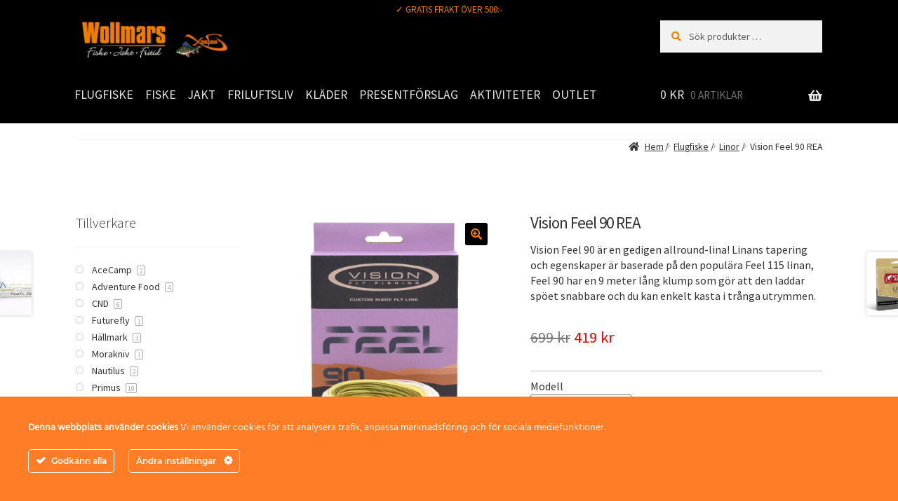

--- FILE ---
content_type: text/html; charset=UTF-8
request_url: https://wollmars.com/produkt/vision-reel-90/
body_size: 39934
content:
<!doctype html>
<html lang="sv-SE">
<head>
<meta charset="UTF-8">
<meta name="viewport" content="width=device-width, initial-scale=1">
<link rel="profile" href="http://gmpg.org/xfn/11">
<link rel="pingback" href="https://wollmars.com/xmlrpc.php">

<meta name='robots' content='index, follow, max-image-preview:large, max-snippet:-1, max-video-preview:-1' />

<!-- Google Tag Manager for WordPress by gtm4wp.com -->
<script data-cfasync="false" data-pagespeed-no-defer>
	var gtm4wp_datalayer_name = "dataLayer";
	var dataLayer = dataLayer || [];
	const gtm4wp_use_sku_instead = 0;
	const gtm4wp_currency = 'SEK';
	const gtm4wp_product_per_impression = 0;
	const gtm4wp_clear_ecommerce = false;
	const gtm4wp_datalayer_max_timeout = 2000;
</script>
<!-- End Google Tag Manager for WordPress by gtm4wp.com -->
	<!-- This site is optimized with the Yoast SEO plugin v26.7 - https://yoast.com/wordpress/plugins/seo/ -->
	<title>Vision Feel 90 REA - Wollmars vi har allt för fiske - jakt - fritid</title>
	<link rel="canonical" href="https://wollmars.com/produkt/vision-reel-90/" />
	<meta property="og:locale" content="sv_SE" />
	<meta property="og:type" content="article" />
	<meta property="og:title" content="Vision Feel 90 REA - Wollmars vi har allt för fiske - jakt - fritid" />
	<meta property="og:description" content="Vision Feel 90 är en gedigen allround-lina! Linans tapering och egenskaper är baserade på den populära Feel 115 linan, Feel 90 har en 9 meter lång klump som gör att den laddar spöet snabbare och du kan enkelt kasta i trånga utrymmen." />
	<meta property="og:url" content="https://wollmars.com/produkt/vision-reel-90/" />
	<meta property="og:site_name" content="Wollmars vi har allt för fiske - jakt - fritid" />
	<meta property="article:publisher" content="https://www.facebook.com/wollmars/" />
	<meta property="article:modified_time" content="2025-12-02T17:15:22+00:00" />
	<meta property="og:image" content="https://wollmars.com/wp-content/uploads/2023/06/Vision-Feel-90.jpg" />
	<meta property="og:image:width" content="501" />
	<meta property="og:image:height" content="501" />
	<meta property="og:image:type" content="image/jpeg" />
	<meta name="twitter:card" content="summary_large_image" />
	<meta name="twitter:label1" content="Beräknad lästid" />
	<meta name="twitter:data1" content="1 minut" />
	<script type="application/ld+json" class="yoast-schema-graph">{"@context":"https://schema.org","@graph":[{"@type":"WebPage","@id":"https://wollmars.com/produkt/vision-reel-90/","url":"https://wollmars.com/produkt/vision-reel-90/","name":"Vision Feel 90 REA - Wollmars vi har allt för fiske - jakt - fritid","isPartOf":{"@id":"https://wollmars.com/#website"},"primaryImageOfPage":{"@id":"https://wollmars.com/produkt/vision-reel-90/#primaryimage"},"image":{"@id":"https://wollmars.com/produkt/vision-reel-90/#primaryimage"},"thumbnailUrl":"https://wollmars.com/wp-content/uploads/2023/06/Vision-Feel-90.jpg","datePublished":"2023-06-05T10:43:23+00:00","dateModified":"2025-12-02T17:15:22+00:00","breadcrumb":{"@id":"https://wollmars.com/produkt/vision-reel-90/#breadcrumb"},"inLanguage":"sv-SE","potentialAction":[{"@type":"ReadAction","target":["https://wollmars.com/produkt/vision-reel-90/"]}]},{"@type":"ImageObject","inLanguage":"sv-SE","@id":"https://wollmars.com/produkt/vision-reel-90/#primaryimage","url":"https://wollmars.com/wp-content/uploads/2023/06/Vision-Feel-90.jpg","contentUrl":"https://wollmars.com/wp-content/uploads/2023/06/Vision-Feel-90.jpg","width":501,"height":501,"caption":"Vision Feel 90"},{"@type":"BreadcrumbList","@id":"https://wollmars.com/produkt/vision-reel-90/#breadcrumb","itemListElement":[{"@type":"ListItem","position":1,"name":"Hem","item":"https://wollmars.com/"},{"@type":"ListItem","position":2,"name":"Webbutik","item":"https://wollmars.com/butik/"},{"@type":"ListItem","position":3,"name":"Vision Feel 90 REA"}]},{"@type":"WebSite","@id":"https://wollmars.com/#website","url":"https://wollmars.com/","name":"Wollmars vi har allt för fiske - jakt - fritid","description":"Behöver du hjälp kontakta oss så hjälper vi dig. Vi har allt för sportfiskaren","publisher":{"@id":"https://wollmars.com/#organization"},"potentialAction":[{"@type":"SearchAction","target":{"@type":"EntryPoint","urlTemplate":"https://wollmars.com/?s={search_term_string}"},"query-input":{"@type":"PropertyValueSpecification","valueRequired":true,"valueName":"search_term_string"}}],"inLanguage":"sv-SE"},{"@type":"Organization","@id":"https://wollmars.com/#organization","name":"wollmars","url":"https://wollmars.com/","logo":{"@type":"ImageObject","inLanguage":"sv-SE","@id":"https://wollmars.com/#/schema/logo/image/","url":"https://wollmars.com/wp-content/uploads/2018/02/Wollmars-xtremefishing-logga-1.jpg","contentUrl":"https://wollmars.com/wp-content/uploads/2018/02/Wollmars-xtremefishing-logga-1.jpg","width":2078,"height":400,"caption":"wollmars"},"image":{"@id":"https://wollmars.com/#/schema/logo/image/"},"sameAs":["https://www.facebook.com/wollmars/","https://www.instagram.com/wollmars_fiske_jakt_fritid/"]}]}</script>
	<!-- / Yoast SEO plugin. -->


<link rel='dns-prefetch' href='//fonts.googleapis.com' />
<link rel="alternate" type="application/rss+xml" title="Wollmars vi har allt för fiske - jakt - fritid &raquo; Webbflöde" href="https://wollmars.com/feed/" />
<link rel="alternate" type="application/rss+xml" title="Wollmars vi har allt för fiske - jakt - fritid &raquo; Kommentarsflöde" href="https://wollmars.com/comments/feed/" />

<!-- Google Tag Manager for WordPress by gtm4wp.com -->
<!-- GTM Container placement set to footer -->
<script data-cfasync="false" data-pagespeed-no-defer>
	var dataLayer_content = {"visitorLoginState":"logged-out","visitorType":"visitor-logged-out","visitorEmail":"","visitorEmailHash":"","visitorRegistrationDate":"","visitorUsername":"","visitorIP":"18.216.100.254","pageTitle":"Vision Feel 90 REA - Wollmars vi har allt för fiske - jakt - fritid","pagePostType":"product","pagePostType2":"single-product","pagePostAuthorID":7,"pagePostAuthor":"Fredrik_lar_2014","pagePostDate":"juni 5, 2023","pagePostDateYear":2023,"pagePostDateMonth":6,"pagePostDateDay":5,"pagePostDateDayName":"måndag","pagePostDateHour":10,"pagePostDateMinute":43,"pagePostDateIso":"2023-06-05T10:43:23+00:00","pagePostDateUnix":1685961803,"pagePostTerms":{"product_type":["variable"],"product_cat":["Enhands","Flugfiske","Fluglinor","Linor","Outlet","Rea","Vision"],"pa_tillverkare":["Vision"],"meta":{"total_sales":1,"the_grid_item_custom_link_target":"_self","the_grid_item_col":1,"the_grid_item_row":1,"the_grid_item_content_color":"dark","the_grid_item_overlay_color":"light","the_grid_item_video_ratio":"4:3","the_grid_item_youtube_ratio":"4:3","the_grid_item_vimeo_ratio":"4:3","the_grid_item_wistia_ratio":"4:3","fb_visibility":"yes"}},"postCountOnPage":1,"postCountTotal":1,"postID":68524,"postFormat":"standard","productRatingCounts":[],"productAverageRating":0,"productReviewCount":0,"productType":"variable","productIsVariable":1};
	dataLayer.push( dataLayer_content );
</script>
<script data-cfasync="false" data-pagespeed-no-defer>
(function(w,d,s,l,i){w[l]=w[l]||[];w[l].push({'gtm.start':
new Date().getTime(),event:'gtm.js'});var f=d.getElementsByTagName(s)[0],
j=d.createElement(s),dl=l!='dataLayer'?'&l='+l:'';j.async=true;j.src=
'//www.googletagmanager.com/gtm.js?id='+i+dl;f.parentNode.insertBefore(j,f);
})(window,document,'script','dataLayer','GTM-WTZ7Z4T');
</script>
<!-- End Google Tag Manager for WordPress by gtm4wp.com --><link rel="alternate" title="oEmbed (JSON)" type="application/json+oembed" href="https://wollmars.com/wp-json/oembed/1.0/embed?url=https%3A%2F%2Fwollmars.com%2Fprodukt%2Fvision-reel-90%2F" />
<link rel="alternate" title="oEmbed (XML)" type="text/xml+oembed" href="https://wollmars.com/wp-json/oembed/1.0/embed?url=https%3A%2F%2Fwollmars.com%2Fprodukt%2Fvision-reel-90%2F&#038;format=xml" />
<style id='wp-img-auto-sizes-contain-inline-css'>
img:is([sizes=auto i],[sizes^="auto," i]){contain-intrinsic-size:3000px 1500px}
/*# sourceURL=wp-img-auto-sizes-contain-inline-css */
</style>
<link rel='stylesheet' id='ct-ultimate-gdpr-cookie-popup-css' href='https://wollmars.com/wp-content/plugins/ct-ultimate-gdpr/assets/css/cookie-popup.min.css?ver=6.9' media='all' />
<style id='ct-ultimate-gdpr-cookie-popup-inline-css'>
.ct-ultimate-gdpr-trigger-modal-round {display:none;}
/*# sourceURL=ct-ultimate-gdpr-cookie-popup-inline-css */
</style>
<link rel='stylesheet' id='ct-ultimate-gdpr-custom-fonts-css' href='https://wollmars.com/wp-content/plugins/ct-ultimate-gdpr/assets/css/fonts/fonts.css?ver=6.9' media='all' />
<link rel='stylesheet' id='dashicons-css' href='https://wollmars.com/wp-includes/css/dashicons.min.css?ver=6.9' media='all' />
<link rel='stylesheet' id='storefront-top-bar-css' href='https://wollmars.com/wp-content/plugins/storefront-top-bar/assets/css/storefront-top-bar.css?ver=6.9' media='all' />
<style id='wp-emoji-styles-inline-css'>

	img.wp-smiley, img.emoji {
		display: inline !important;
		border: none !important;
		box-shadow: none !important;
		height: 1em !important;
		width: 1em !important;
		margin: 0 0.07em !important;
		vertical-align: -0.1em !important;
		background: none !important;
		padding: 0 !important;
	}
/*# sourceURL=wp-emoji-styles-inline-css */
</style>
<style id='wp-block-library-inline-css'>
:root{--wp-block-synced-color:#7a00df;--wp-block-synced-color--rgb:122,0,223;--wp-bound-block-color:var(--wp-block-synced-color);--wp-editor-canvas-background:#ddd;--wp-admin-theme-color:#007cba;--wp-admin-theme-color--rgb:0,124,186;--wp-admin-theme-color-darker-10:#006ba1;--wp-admin-theme-color-darker-10--rgb:0,107,160.5;--wp-admin-theme-color-darker-20:#005a87;--wp-admin-theme-color-darker-20--rgb:0,90,135;--wp-admin-border-width-focus:2px}@media (min-resolution:192dpi){:root{--wp-admin-border-width-focus:1.5px}}.wp-element-button{cursor:pointer}:root .has-very-light-gray-background-color{background-color:#eee}:root .has-very-dark-gray-background-color{background-color:#313131}:root .has-very-light-gray-color{color:#eee}:root .has-very-dark-gray-color{color:#313131}:root .has-vivid-green-cyan-to-vivid-cyan-blue-gradient-background{background:linear-gradient(135deg,#00d084,#0693e3)}:root .has-purple-crush-gradient-background{background:linear-gradient(135deg,#34e2e4,#4721fb 50%,#ab1dfe)}:root .has-hazy-dawn-gradient-background{background:linear-gradient(135deg,#faaca8,#dad0ec)}:root .has-subdued-olive-gradient-background{background:linear-gradient(135deg,#fafae1,#67a671)}:root .has-atomic-cream-gradient-background{background:linear-gradient(135deg,#fdd79a,#004a59)}:root .has-nightshade-gradient-background{background:linear-gradient(135deg,#330968,#31cdcf)}:root .has-midnight-gradient-background{background:linear-gradient(135deg,#020381,#2874fc)}:root{--wp--preset--font-size--normal:16px;--wp--preset--font-size--huge:42px}.has-regular-font-size{font-size:1em}.has-larger-font-size{font-size:2.625em}.has-normal-font-size{font-size:var(--wp--preset--font-size--normal)}.has-huge-font-size{font-size:var(--wp--preset--font-size--huge)}.has-text-align-center{text-align:center}.has-text-align-left{text-align:left}.has-text-align-right{text-align:right}.has-fit-text{white-space:nowrap!important}#end-resizable-editor-section{display:none}.aligncenter{clear:both}.items-justified-left{justify-content:flex-start}.items-justified-center{justify-content:center}.items-justified-right{justify-content:flex-end}.items-justified-space-between{justify-content:space-between}.screen-reader-text{border:0;clip-path:inset(50%);height:1px;margin:-1px;overflow:hidden;padding:0;position:absolute;width:1px;word-wrap:normal!important}.screen-reader-text:focus{background-color:#ddd;clip-path:none;color:#444;display:block;font-size:1em;height:auto;left:5px;line-height:normal;padding:15px 23px 14px;text-decoration:none;top:5px;width:auto;z-index:100000}html :where(.has-border-color){border-style:solid}html :where([style*=border-top-color]){border-top-style:solid}html :where([style*=border-right-color]){border-right-style:solid}html :where([style*=border-bottom-color]){border-bottom-style:solid}html :where([style*=border-left-color]){border-left-style:solid}html :where([style*=border-width]){border-style:solid}html :where([style*=border-top-width]){border-top-style:solid}html :where([style*=border-right-width]){border-right-style:solid}html :where([style*=border-bottom-width]){border-bottom-style:solid}html :where([style*=border-left-width]){border-left-style:solid}html :where(img[class*=wp-image-]){height:auto;max-width:100%}:where(figure){margin:0 0 1em}html :where(.is-position-sticky){--wp-admin--admin-bar--position-offset:var(--wp-admin--admin-bar--height,0px)}@media screen and (max-width:600px){html :where(.is-position-sticky){--wp-admin--admin-bar--position-offset:0px}}

/*# sourceURL=wp-block-library-inline-css */
</style><link rel='stylesheet' id='wc-blocks-style-css' href='https://wollmars.com/wp-content/plugins/woocommerce/assets/client/blocks/wc-blocks.css?ver=wc-10.4.3' media='all' />
<style id='global-styles-inline-css'>
:root{--wp--preset--aspect-ratio--square: 1;--wp--preset--aspect-ratio--4-3: 4/3;--wp--preset--aspect-ratio--3-4: 3/4;--wp--preset--aspect-ratio--3-2: 3/2;--wp--preset--aspect-ratio--2-3: 2/3;--wp--preset--aspect-ratio--16-9: 16/9;--wp--preset--aspect-ratio--9-16: 9/16;--wp--preset--color--black: #000000;--wp--preset--color--cyan-bluish-gray: #abb8c3;--wp--preset--color--white: #ffffff;--wp--preset--color--pale-pink: #f78da7;--wp--preset--color--vivid-red: #cf2e2e;--wp--preset--color--luminous-vivid-orange: #ff6900;--wp--preset--color--luminous-vivid-amber: #fcb900;--wp--preset--color--light-green-cyan: #7bdcb5;--wp--preset--color--vivid-green-cyan: #00d084;--wp--preset--color--pale-cyan-blue: #8ed1fc;--wp--preset--color--vivid-cyan-blue: #0693e3;--wp--preset--color--vivid-purple: #9b51e0;--wp--preset--gradient--vivid-cyan-blue-to-vivid-purple: linear-gradient(135deg,rgb(6,147,227) 0%,rgb(155,81,224) 100%);--wp--preset--gradient--light-green-cyan-to-vivid-green-cyan: linear-gradient(135deg,rgb(122,220,180) 0%,rgb(0,208,130) 100%);--wp--preset--gradient--luminous-vivid-amber-to-luminous-vivid-orange: linear-gradient(135deg,rgb(252,185,0) 0%,rgb(255,105,0) 100%);--wp--preset--gradient--luminous-vivid-orange-to-vivid-red: linear-gradient(135deg,rgb(255,105,0) 0%,rgb(207,46,46) 100%);--wp--preset--gradient--very-light-gray-to-cyan-bluish-gray: linear-gradient(135deg,rgb(238,238,238) 0%,rgb(169,184,195) 100%);--wp--preset--gradient--cool-to-warm-spectrum: linear-gradient(135deg,rgb(74,234,220) 0%,rgb(151,120,209) 20%,rgb(207,42,186) 40%,rgb(238,44,130) 60%,rgb(251,105,98) 80%,rgb(254,248,76) 100%);--wp--preset--gradient--blush-light-purple: linear-gradient(135deg,rgb(255,206,236) 0%,rgb(152,150,240) 100%);--wp--preset--gradient--blush-bordeaux: linear-gradient(135deg,rgb(254,205,165) 0%,rgb(254,45,45) 50%,rgb(107,0,62) 100%);--wp--preset--gradient--luminous-dusk: linear-gradient(135deg,rgb(255,203,112) 0%,rgb(199,81,192) 50%,rgb(65,88,208) 100%);--wp--preset--gradient--pale-ocean: linear-gradient(135deg,rgb(255,245,203) 0%,rgb(182,227,212) 50%,rgb(51,167,181) 100%);--wp--preset--gradient--electric-grass: linear-gradient(135deg,rgb(202,248,128) 0%,rgb(113,206,126) 100%);--wp--preset--gradient--midnight: linear-gradient(135deg,rgb(2,3,129) 0%,rgb(40,116,252) 100%);--wp--preset--font-size--small: 14px;--wp--preset--font-size--medium: 23px;--wp--preset--font-size--large: 26px;--wp--preset--font-size--x-large: 42px;--wp--preset--font-size--normal: 16px;--wp--preset--font-size--huge: 37px;--wp--preset--spacing--20: 0.44rem;--wp--preset--spacing--30: 0.67rem;--wp--preset--spacing--40: 1rem;--wp--preset--spacing--50: 1.5rem;--wp--preset--spacing--60: 2.25rem;--wp--preset--spacing--70: 3.38rem;--wp--preset--spacing--80: 5.06rem;--wp--preset--shadow--natural: 6px 6px 9px rgba(0, 0, 0, 0.2);--wp--preset--shadow--deep: 12px 12px 50px rgba(0, 0, 0, 0.4);--wp--preset--shadow--sharp: 6px 6px 0px rgba(0, 0, 0, 0.2);--wp--preset--shadow--outlined: 6px 6px 0px -3px rgb(255, 255, 255), 6px 6px rgb(0, 0, 0);--wp--preset--shadow--crisp: 6px 6px 0px rgb(0, 0, 0);}:root :where(.is-layout-flow) > :first-child{margin-block-start: 0;}:root :where(.is-layout-flow) > :last-child{margin-block-end: 0;}:root :where(.is-layout-flow) > *{margin-block-start: 24px;margin-block-end: 0;}:root :where(.is-layout-constrained) > :first-child{margin-block-start: 0;}:root :where(.is-layout-constrained) > :last-child{margin-block-end: 0;}:root :where(.is-layout-constrained) > *{margin-block-start: 24px;margin-block-end: 0;}:root :where(.is-layout-flex){gap: 24px;}:root :where(.is-layout-grid){gap: 24px;}body .is-layout-flex{display: flex;}.is-layout-flex{flex-wrap: wrap;align-items: center;}.is-layout-flex > :is(*, div){margin: 0;}body .is-layout-grid{display: grid;}.is-layout-grid > :is(*, div){margin: 0;}.has-black-color{color: var(--wp--preset--color--black) !important;}.has-cyan-bluish-gray-color{color: var(--wp--preset--color--cyan-bluish-gray) !important;}.has-white-color{color: var(--wp--preset--color--white) !important;}.has-pale-pink-color{color: var(--wp--preset--color--pale-pink) !important;}.has-vivid-red-color{color: var(--wp--preset--color--vivid-red) !important;}.has-luminous-vivid-orange-color{color: var(--wp--preset--color--luminous-vivid-orange) !important;}.has-luminous-vivid-amber-color{color: var(--wp--preset--color--luminous-vivid-amber) !important;}.has-light-green-cyan-color{color: var(--wp--preset--color--light-green-cyan) !important;}.has-vivid-green-cyan-color{color: var(--wp--preset--color--vivid-green-cyan) !important;}.has-pale-cyan-blue-color{color: var(--wp--preset--color--pale-cyan-blue) !important;}.has-vivid-cyan-blue-color{color: var(--wp--preset--color--vivid-cyan-blue) !important;}.has-vivid-purple-color{color: var(--wp--preset--color--vivid-purple) !important;}.has-black-background-color{background-color: var(--wp--preset--color--black) !important;}.has-cyan-bluish-gray-background-color{background-color: var(--wp--preset--color--cyan-bluish-gray) !important;}.has-white-background-color{background-color: var(--wp--preset--color--white) !important;}.has-pale-pink-background-color{background-color: var(--wp--preset--color--pale-pink) !important;}.has-vivid-red-background-color{background-color: var(--wp--preset--color--vivid-red) !important;}.has-luminous-vivid-orange-background-color{background-color: var(--wp--preset--color--luminous-vivid-orange) !important;}.has-luminous-vivid-amber-background-color{background-color: var(--wp--preset--color--luminous-vivid-amber) !important;}.has-light-green-cyan-background-color{background-color: var(--wp--preset--color--light-green-cyan) !important;}.has-vivid-green-cyan-background-color{background-color: var(--wp--preset--color--vivid-green-cyan) !important;}.has-pale-cyan-blue-background-color{background-color: var(--wp--preset--color--pale-cyan-blue) !important;}.has-vivid-cyan-blue-background-color{background-color: var(--wp--preset--color--vivid-cyan-blue) !important;}.has-vivid-purple-background-color{background-color: var(--wp--preset--color--vivid-purple) !important;}.has-black-border-color{border-color: var(--wp--preset--color--black) !important;}.has-cyan-bluish-gray-border-color{border-color: var(--wp--preset--color--cyan-bluish-gray) !important;}.has-white-border-color{border-color: var(--wp--preset--color--white) !important;}.has-pale-pink-border-color{border-color: var(--wp--preset--color--pale-pink) !important;}.has-vivid-red-border-color{border-color: var(--wp--preset--color--vivid-red) !important;}.has-luminous-vivid-orange-border-color{border-color: var(--wp--preset--color--luminous-vivid-orange) !important;}.has-luminous-vivid-amber-border-color{border-color: var(--wp--preset--color--luminous-vivid-amber) !important;}.has-light-green-cyan-border-color{border-color: var(--wp--preset--color--light-green-cyan) !important;}.has-vivid-green-cyan-border-color{border-color: var(--wp--preset--color--vivid-green-cyan) !important;}.has-pale-cyan-blue-border-color{border-color: var(--wp--preset--color--pale-cyan-blue) !important;}.has-vivid-cyan-blue-border-color{border-color: var(--wp--preset--color--vivid-cyan-blue) !important;}.has-vivid-purple-border-color{border-color: var(--wp--preset--color--vivid-purple) !important;}.has-vivid-cyan-blue-to-vivid-purple-gradient-background{background: var(--wp--preset--gradient--vivid-cyan-blue-to-vivid-purple) !important;}.has-light-green-cyan-to-vivid-green-cyan-gradient-background{background: var(--wp--preset--gradient--light-green-cyan-to-vivid-green-cyan) !important;}.has-luminous-vivid-amber-to-luminous-vivid-orange-gradient-background{background: var(--wp--preset--gradient--luminous-vivid-amber-to-luminous-vivid-orange) !important;}.has-luminous-vivid-orange-to-vivid-red-gradient-background{background: var(--wp--preset--gradient--luminous-vivid-orange-to-vivid-red) !important;}.has-very-light-gray-to-cyan-bluish-gray-gradient-background{background: var(--wp--preset--gradient--very-light-gray-to-cyan-bluish-gray) !important;}.has-cool-to-warm-spectrum-gradient-background{background: var(--wp--preset--gradient--cool-to-warm-spectrum) !important;}.has-blush-light-purple-gradient-background{background: var(--wp--preset--gradient--blush-light-purple) !important;}.has-blush-bordeaux-gradient-background{background: var(--wp--preset--gradient--blush-bordeaux) !important;}.has-luminous-dusk-gradient-background{background: var(--wp--preset--gradient--luminous-dusk) !important;}.has-pale-ocean-gradient-background{background: var(--wp--preset--gradient--pale-ocean) !important;}.has-electric-grass-gradient-background{background: var(--wp--preset--gradient--electric-grass) !important;}.has-midnight-gradient-background{background: var(--wp--preset--gradient--midnight) !important;}.has-small-font-size{font-size: var(--wp--preset--font-size--small) !important;}.has-medium-font-size{font-size: var(--wp--preset--font-size--medium) !important;}.has-large-font-size{font-size: var(--wp--preset--font-size--large) !important;}.has-x-large-font-size{font-size: var(--wp--preset--font-size--x-large) !important;}
/*# sourceURL=global-styles-inline-css */
</style>

<style id='classic-theme-styles-inline-css'>
/*! This file is auto-generated */
.wp-block-button__link{color:#fff;background-color:#32373c;border-radius:9999px;box-shadow:none;text-decoration:none;padding:calc(.667em + 2px) calc(1.333em + 2px);font-size:1.125em}.wp-block-file__button{background:#32373c;color:#fff;text-decoration:none}
/*# sourceURL=/wp-includes/css/classic-themes.min.css */
</style>
<link rel='stylesheet' id='storefront-gutenberg-blocks-css' href='https://wollmars.com/wp-content/themes/storefront/assets/css/base/gutenberg-blocks.css?ver=4.6.2' media='all' />
<style id='storefront-gutenberg-blocks-inline-css'>

				.wp-block-button__link:not(.has-text-color) {
					color: #f07d00;
				}

				.wp-block-button__link:not(.has-text-color):hover,
				.wp-block-button__link:not(.has-text-color):focus,
				.wp-block-button__link:not(.has-text-color):active {
					color: #f07d00;
				}

				.wp-block-button__link:not(.has-background) {
					background-color: #000000;
				}

				.wp-block-button__link:not(.has-background):hover,
				.wp-block-button__link:not(.has-background):focus,
				.wp-block-button__link:not(.has-background):active {
					border-color: #000000;
					background-color: #000000;
				}

				.wc-block-grid__products .wc-block-grid__product .wp-block-button__link {
					background-color: #000000;
					border-color: #000000;
					color: #f07d00;
				}

				.wp-block-quote footer,
				.wp-block-quote cite,
				.wp-block-quote__citation {
					color: #333333;
				}

				.wp-block-pullquote cite,
				.wp-block-pullquote footer,
				.wp-block-pullquote__citation {
					color: #333333;
				}

				.wp-block-image figcaption {
					color: #333333;
				}

				.wp-block-separator.is-style-dots::before {
					color: #333333;
				}

				.wp-block-file a.wp-block-file__button {
					color: #f07d00;
					background-color: #000000;
					border-color: #000000;
				}

				.wp-block-file a.wp-block-file__button:hover,
				.wp-block-file a.wp-block-file__button:focus,
				.wp-block-file a.wp-block-file__button:active {
					color: #f07d00;
					background-color: #000000;
				}

				.wp-block-code,
				.wp-block-preformatted pre {
					color: #333333;
				}

				.wp-block-table:not( .has-background ):not( .is-style-stripes ) tbody tr:nth-child(2n) td {
					background-color: #fdfdfd;
				}

				.wp-block-cover .wp-block-cover__inner-container h1:not(.has-text-color),
				.wp-block-cover .wp-block-cover__inner-container h2:not(.has-text-color),
				.wp-block-cover .wp-block-cover__inner-container h3:not(.has-text-color),
				.wp-block-cover .wp-block-cover__inner-container h4:not(.has-text-color),
				.wp-block-cover .wp-block-cover__inner-container h5:not(.has-text-color),
				.wp-block-cover .wp-block-cover__inner-container h6:not(.has-text-color) {
					color: #000000;
				}

				div.wc-block-components-price-slider__range-input-progress,
				.rtl .wc-block-components-price-slider__range-input-progress {
					--range-color: #e1551a;
				}

				/* Target only IE11 */
				@media all and (-ms-high-contrast: none), (-ms-high-contrast: active) {
					.wc-block-components-price-slider__range-input-progress {
						background: #e1551a;
					}
				}

				.wc-block-components-button:not(.is-link) {
					background-color: #000000;
					color: #f07d00;
				}

				.wc-block-components-button:not(.is-link):hover,
				.wc-block-components-button:not(.is-link):focus,
				.wc-block-components-button:not(.is-link):active {
					background-color: #000000;
					color: #f07d00;
				}

				.wc-block-components-button:not(.is-link):disabled {
					background-color: #000000;
					color: #f07d00;
				}

				.wc-block-cart__submit-container {
					background-color: #ffffff;
				}

				.wc-block-cart__submit-container::before {
					color: rgba(220,220,220,0.5);
				}

				.wc-block-components-order-summary-item__quantity {
					background-color: #ffffff;
					border-color: #333333;
					box-shadow: 0 0 0 2px #ffffff;
					color: #333333;
				}
			
/*# sourceURL=storefront-gutenberg-blocks-inline-css */
</style>
<link rel='stylesheet' id='contact-form-7-css' href='https://wollmars.com/wp-content/plugins/contact-form-7/includes/css/styles.css?ver=6.1.4' media='all' />
<link rel='stylesheet' id='ct-ultimate-gdpr-css' href='https://wollmars.com/wp-content/plugins/ct-ultimate-gdpr/assets/css/style.min.css?ver=5.3.6' media='all' />
<link rel='stylesheet' id='ct-ultimate-gdpr-font-awesome-css' href='https://wollmars.com/wp-content/plugins/ct-ultimate-gdpr/assets/css/fonts/font-awesome/css/font-awesome.min.css?ver=6.9' media='all' />
<link rel='stylesheet' id='fraktjakt_css-css' href='https://wollmars.com/wp-content/plugins/fraktjakt-shipping-for-woocommerce/css/style.css?ver=1.0.6' media='all' />
<link rel='stylesheet' id='scrollup-css-css' href='https://wollmars.com/wp-content/plugins/smooth-scroll-up/css/scrollup.css?ver=6.9' media='all' />
<style id='scrollup-css-inline-css'>
a.scrollup-image {background-image: url("https://wollmars.com/wp-content/uploads/2022/02/scrollup.png") !important; }
/*# sourceURL=scrollup-css-inline-css */
</style>
<link rel='stylesheet' id='photoswipe-css' href='https://wollmars.com/wp-content/plugins/woocommerce/assets/css/photoswipe/photoswipe.min.css?ver=10.4.3' media='all' />
<link rel='stylesheet' id='photoswipe-default-skin-css' href='https://wollmars.com/wp-content/plugins/woocommerce/assets/css/photoswipe/default-skin/default-skin.min.css?ver=10.4.3' media='all' />
<style id='woocommerce-inline-inline-css'>
.woocommerce form .form-row .required { visibility: visible; }
/*# sourceURL=woocommerce-inline-inline-css */
</style>
<link rel='stylesheet' id='hamburger.css-css' href='https://wollmars.com/wp-content/plugins/wp-responsive-menu/assets/css/wpr-hamburger.css?ver=3.2.1' media='all' />
<link rel='stylesheet' id='wprmenu.css-css' href='https://wollmars.com/wp-content/plugins/wp-responsive-menu/assets/css/wprmenu.css?ver=3.2.1' media='all' />
<style id='wprmenu.css-inline-css'>
@media only screen and ( max-width: 667px ) {html body div.wprm-wrapper {overflow: scroll;}#wprmenu_bar {background-image: url();background-size: cover ;background-repeat: repeat;}#wprmenu_bar {background-color: #0D0D0D;}html body div#mg-wprm-wrap .wpr_submit .icon.icon-search {color: #FFFFFF;}#wprmenu_bar .menu_title,#wprmenu_bar .wprmenu_icon_menu,#wprmenu_bar .menu_title a {color: #ffffff;}#wprmenu_bar .menu_title a {font-size: 20px;font-weight: normal;}#mg-wprm-wrap li.menu-item a {font-size: 15px;text-transform: uppercase;font-weight: normal;}#mg-wprm-wrap li.menu-item-has-children ul.sub-menu a {font-size: 15px;text-transform: uppercase;font-weight: normal;}#mg-wprm-wrap li.current-menu-item > a {background: #ef7d00;}#mg-wprm-wrap li.current-menu-item > a,#mg-wprm-wrap li.current-menu-item span.wprmenu_icon{color: #FFFFFF !important;}#mg-wprm-wrap {background-color: #2E2E2E;}.cbp-spmenu-push-toright,.cbp-spmenu-push-toright .mm-slideout {left: 80% ;}.cbp-spmenu-push-toleft {left: -80% ;}#mg-wprm-wrap.cbp-spmenu-right,#mg-wprm-wrap.cbp-spmenu-left,#mg-wprm-wrap.cbp-spmenu-right.custom,#mg-wprm-wrap.cbp-spmenu-left.custom,.cbp-spmenu-vertical {width: 80%;max-width: 400px;}#mg-wprm-wrap ul#wprmenu_menu_ul li.menu-item a,div#mg-wprm-wrap ul li span.wprmenu_icon {color: #CFCFCF;}#mg-wprm-wrap ul#wprmenu_menu_ul li.menu-item:valid ~ a{color: #FFFFFF;}#mg-wprm-wrap ul#wprmenu_menu_ul li.menu-item a:hover {background: #ef7d00;color: #424242 !important;}div#mg-wprm-wrap ul>li:hover>span.wprmenu_icon {color: #424242 !important;}.wprmenu_bar .hamburger-inner,.wprmenu_bar .hamburger-inner::before,.wprmenu_bar .hamburger-inner::after {background: #FFFFFF;}.wprmenu_bar .hamburger:hover .hamburger-inner,.wprmenu_bar .hamburger:hover .hamburger-inner::before,.wprmenu_bar .hamburger:hover .hamburger-inner::after {background: #FFFFFF;}#wprmenu_menu.left {width:80%;left: -80%;right: auto;}#wprmenu_menu.right {width:80%;right: -80%;left: auto;}.wprmenu_bar .hamburger {float: right;}.wprmenu_bar #custom_menu_icon.hamburger {top: 3px;right: 0px;float: right;background-color: #000000;}html body div#wprmenu_bar {height : px;}.main-navigation{ display: none !important; }.wpr_custom_menu #custom_menu_icon {display: block;}#wprmenu_bar,#mg-wprm-wrap { display: block; }div#wpadminbar { position: fixed; }}
/*# sourceURL=wprmenu.css-inline-css */
</style>
<link rel='stylesheet' id='wpr_icons-css' href='https://wollmars.com/wp-content/plugins/wp-responsive-menu/inc/assets/icons/wpr-icons.css?ver=3.2.1' media='all' />
<link rel='stylesheet' id='wcspt-style-css' href='https://wollmars.com/wp-content/plugins/wc-secondary-product-thumbnail/assets/css/wcspt.min.css?ver=1.3.2' media='all' />
<link rel='stylesheet' id='parent-style-css' href='https://wollmars.com/wp-content/themes/storefront/style.css?ver=6.9' media='all' />
<link rel='stylesheet' id='storefront-style-css' href='https://wollmars.com/wp-content/themes/storefront/style.css?ver=4.6.2' media='all' />
<style id='storefront-style-inline-css'>

			.main-navigation ul li a,
			.site-title a,
			ul.menu li a,
			.site-branding h1 a,
			button.menu-toggle,
			button.menu-toggle:hover,
			.handheld-navigation .dropdown-toggle {
				color: #e5e5e5;
			}

			button.menu-toggle,
			button.menu-toggle:hover {
				border-color: #e5e5e5;
			}

			.main-navigation ul li a:hover,
			.main-navigation ul li:hover > a,
			.site-title a:hover,
			.site-header ul.menu li.current-menu-item > a {
				color: #ffffff;
			}

			table:not( .has-background ) th {
				background-color: #f8f8f8;
			}

			table:not( .has-background ) tbody td {
				background-color: #fdfdfd;
			}

			table:not( .has-background ) tbody tr:nth-child(2n) td,
			fieldset,
			fieldset legend {
				background-color: #fbfbfb;
			}

			.site-header,
			.secondary-navigation ul ul,
			.main-navigation ul.menu > li.menu-item-has-children:after,
			.secondary-navigation ul.menu ul,
			.storefront-handheld-footer-bar,
			.storefront-handheld-footer-bar ul li > a,
			.storefront-handheld-footer-bar ul li.search .site-search,
			button.menu-toggle,
			button.menu-toggle:hover {
				background-color: #000000;
			}

			p.site-description,
			.site-header,
			.storefront-handheld-footer-bar {
				color: #ef791f;
			}

			button.menu-toggle:after,
			button.menu-toggle:before,
			button.menu-toggle span:before {
				background-color: #e5e5e5;
			}

			h1, h2, h3, h4, h5, h6, .wc-block-grid__product-title {
				color: #333333;
			}

			.widget h1 {
				border-bottom-color: #333333;
			}

			body,
			.secondary-navigation a {
				color: #333333;
			}

			.widget-area .widget a,
			.hentry .entry-header .posted-on a,
			.hentry .entry-header .post-author a,
			.hentry .entry-header .post-comments a,
			.hentry .entry-header .byline a {
				color: #383838;
			}

			a {
				color: #e1551a;
			}

			a:focus,
			button:focus,
			.button.alt:focus,
			input:focus,
			textarea:focus,
			input[type="button"]:focus,
			input[type="reset"]:focus,
			input[type="submit"]:focus,
			input[type="email"]:focus,
			input[type="tel"]:focus,
			input[type="url"]:focus,
			input[type="password"]:focus,
			input[type="search"]:focus {
				outline-color: #e1551a;
			}

			button, input[type="button"], input[type="reset"], input[type="submit"], .button, .widget a.button {
				background-color: #000000;
				border-color: #000000;
				color: #f07d00;
			}

			button:hover, input[type="button"]:hover, input[type="reset"]:hover, input[type="submit"]:hover, .button:hover, .widget a.button:hover {
				background-color: #000000;
				border-color: #000000;
				color: #f07d00;
			}

			button.alt, input[type="button"].alt, input[type="reset"].alt, input[type="submit"].alt, .button.alt, .widget-area .widget a.button.alt {
				background-color: #000000;
				border-color: #000000;
				color: #f07d00;
			}

			button.alt:hover, input[type="button"].alt:hover, input[type="reset"].alt:hover, input[type="submit"].alt:hover, .button.alt:hover, .widget-area .widget a.button.alt:hover {
				background-color: #000000;
				border-color: #000000;
				color: #f07d00;
			}

			.pagination .page-numbers li .page-numbers.current {
				background-color: #e6e6e6;
				color: #292929;
			}

			#comments .comment-list .comment-content .comment-text {
				background-color: #f8f8f8;
			}

			.site-footer {
				background-color: #fcfcfc;
				color: #6d6d6d;
			}

			.site-footer a:not(.button):not(.components-button) {
				color: #4c4c4c;
			}

			.site-footer .storefront-handheld-footer-bar a:not(.button):not(.components-button) {
				color: #e5e5e5;
			}

			.site-footer h1, .site-footer h2, .site-footer h3, .site-footer h4, .site-footer h5, .site-footer h6, .site-footer .widget .widget-title, .site-footer .widget .widgettitle {
				color: #333333;
			}

			.page-template-template-homepage.has-post-thumbnail .type-page.has-post-thumbnail .entry-title {
				color: #000000;
			}

			.page-template-template-homepage.has-post-thumbnail .type-page.has-post-thumbnail .entry-content {
				color: #000000;
			}

			@media screen and ( min-width: 768px ) {
				.secondary-navigation ul.menu a:hover {
					color: #ff9238;
				}

				.secondary-navigation ul.menu a {
					color: #ef791f;
				}

				.main-navigation ul.menu ul.sub-menu,
				.main-navigation ul.nav-menu ul.children {
					background-color: #000000;
				}

				.site-header {
					border-bottom-color: #000000;
				}
			}
/*# sourceURL=storefront-style-inline-css */
</style>
<link rel='stylesheet' id='storefront-icons-css' href='https://wollmars.com/wp-content/themes/storefront/assets/css/base/icons.css?ver=4.6.2' media='all' />
<link rel='stylesheet' id='storefront-fonts-css' href='https://fonts.googleapis.com/css?family=Source+Sans+Pro%3A400%2C300%2C300italic%2C400italic%2C600%2C700%2C900&#038;subset=latin%2Clatin-ext&#038;ver=4.6.2' media='all' />
<link rel='stylesheet' id='ct-ultimate-gdpr-jquery-ui-css' href='https://wollmars.com/wp-content/plugins/ct-ultimate-gdpr/assets/css/jquery-ui.min.css?ver=6.9' media='all' />
<link rel='stylesheet' id='storefront-woocommerce-style-css' href='https://wollmars.com/wp-content/themes/storefront/assets/css/woocommerce/woocommerce.css?ver=4.6.2' media='all' />
<style id='storefront-woocommerce-style-inline-css'>
@font-face {
				font-family: star;
				src: url(https://wollmars.com/wp-content/plugins/woocommerce/assets/fonts/star.eot);
				src:
					url(https://wollmars.com/wp-content/plugins/woocommerce/assets/fonts/star.eot?#iefix) format("embedded-opentype"),
					url(https://wollmars.com/wp-content/plugins/woocommerce/assets/fonts/star.woff) format("woff"),
					url(https://wollmars.com/wp-content/plugins/woocommerce/assets/fonts/star.ttf) format("truetype"),
					url(https://wollmars.com/wp-content/plugins/woocommerce/assets/fonts/star.svg#star) format("svg");
				font-weight: 400;
				font-style: normal;
			}
			@font-face {
				font-family: WooCommerce;
				src: url(https://wollmars.com/wp-content/plugins/woocommerce/assets/fonts/WooCommerce.eot);
				src:
					url(https://wollmars.com/wp-content/plugins/woocommerce/assets/fonts/WooCommerce.eot?#iefix) format("embedded-opentype"),
					url(https://wollmars.com/wp-content/plugins/woocommerce/assets/fonts/WooCommerce.woff) format("woff"),
					url(https://wollmars.com/wp-content/plugins/woocommerce/assets/fonts/WooCommerce.ttf) format("truetype"),
					url(https://wollmars.com/wp-content/plugins/woocommerce/assets/fonts/WooCommerce.svg#WooCommerce) format("svg");
				font-weight: 400;
				font-style: normal;
			}

			a.cart-contents,
			.site-header-cart .widget_shopping_cart a {
				color: #e5e5e5;
			}

			a.cart-contents:hover,
			.site-header-cart .widget_shopping_cart a:hover,
			.site-header-cart:hover > li > a {
				color: #ffffff;
			}

			table.cart td.product-remove,
			table.cart td.actions {
				border-top-color: #ffffff;
			}

			.storefront-handheld-footer-bar ul li.cart .count {
				background-color: #e5e5e5;
				color: #000000;
				border-color: #000000;
			}

			.woocommerce-tabs ul.tabs li.active a,
			ul.products li.product .price,
			.onsale,
			.wc-block-grid__product-onsale,
			.widget_search form:before,
			.widget_product_search form:before {
				color: #333333;
			}

			.woocommerce-breadcrumb a,
			a.woocommerce-review-link,
			.product_meta a {
				color: #383838;
			}

			.wc-block-grid__product-onsale,
			.onsale {
				border-color: #333333;
			}

			.star-rating span:before,
			.quantity .plus, .quantity .minus,
			p.stars a:hover:after,
			p.stars a:after,
			.star-rating span:before,
			#payment .payment_methods li input[type=radio]:first-child:checked+label:before {
				color: #e1551a;
			}

			.widget_price_filter .ui-slider .ui-slider-range,
			.widget_price_filter .ui-slider .ui-slider-handle {
				background-color: #e1551a;
			}

			.order_details {
				background-color: #f8f8f8;
			}

			.order_details > li {
				border-bottom: 1px dotted #e3e3e3;
			}

			.order_details:before,
			.order_details:after {
				background: -webkit-linear-gradient(transparent 0,transparent 0),-webkit-linear-gradient(135deg,#f8f8f8 33.33%,transparent 33.33%),-webkit-linear-gradient(45deg,#f8f8f8 33.33%,transparent 33.33%)
			}

			#order_review {
				background-color: #ffffff;
			}

			#payment .payment_methods > li .payment_box,
			#payment .place-order {
				background-color: #fafafa;
			}

			#payment .payment_methods > li:not(.woocommerce-notice) {
				background-color: #f5f5f5;
			}

			#payment .payment_methods > li:not(.woocommerce-notice):hover {
				background-color: #f0f0f0;
			}

			.woocommerce-pagination .page-numbers li .page-numbers.current {
				background-color: #e6e6e6;
				color: #292929;
			}

			.wc-block-grid__product-onsale,
			.onsale,
			.woocommerce-pagination .page-numbers li .page-numbers:not(.current) {
				color: #333333;
			}

			p.stars a:before,
			p.stars a:hover~a:before,
			p.stars.selected a.active~a:before {
				color: #333333;
			}

			p.stars.selected a.active:before,
			p.stars:hover a:before,
			p.stars.selected a:not(.active):before,
			p.stars.selected a.active:before {
				color: #e1551a;
			}

			.single-product div.product .woocommerce-product-gallery .woocommerce-product-gallery__trigger {
				background-color: #000000;
				color: #f07d00;
			}

			.single-product div.product .woocommerce-product-gallery .woocommerce-product-gallery__trigger:hover {
				background-color: #000000;
				border-color: #000000;
				color: #f07d00;
			}

			.button.added_to_cart:focus,
			.button.wc-forward:focus {
				outline-color: #e1551a;
			}

			.added_to_cart,
			.site-header-cart .widget_shopping_cart a.button,
			.wc-block-grid__products .wc-block-grid__product .wp-block-button__link {
				background-color: #000000;
				border-color: #000000;
				color: #f07d00;
			}

			.added_to_cart:hover,
			.site-header-cart .widget_shopping_cart a.button:hover,
			.wc-block-grid__products .wc-block-grid__product .wp-block-button__link:hover {
				background-color: #000000;
				border-color: #000000;
				color: #f07d00;
			}

			.added_to_cart.alt, .added_to_cart, .widget a.button.checkout {
				background-color: #000000;
				border-color: #000000;
				color: #f07d00;
			}

			.added_to_cart.alt:hover, .added_to_cart:hover, .widget a.button.checkout:hover {
				background-color: #000000;
				border-color: #000000;
				color: #f07d00;
			}

			.button.loading {
				color: #000000;
			}

			.button.loading:hover {
				background-color: #000000;
			}

			.button.loading:after {
				color: #f07d00;
			}

			@media screen and ( min-width: 768px ) {
				.site-header-cart .widget_shopping_cart,
				.site-header .product_list_widget li .quantity {
					color: #ef791f;
				}

				.site-header-cart .widget_shopping_cart .buttons,
				.site-header-cart .widget_shopping_cart .total {
					background-color: #000000;
				}

				.site-header-cart .widget_shopping_cart {
					background-color: #000000;
				}
			}
				.storefront-product-pagination a {
					color: #333333;
					background-color: #ffffff;
				}
				.storefront-sticky-add-to-cart {
					color: #333333;
					background-color: #ffffff;
				}

				.storefront-sticky-add-to-cart a:not(.button) {
					color: #e5e5e5;
				}
/*# sourceURL=storefront-woocommerce-style-inline-css */
</style>
<link rel='stylesheet' id='storefront-child-style-css' href='https://wollmars.com/wp-content/themes/storefront-blank-child-theme/style.css?ver=1.0' media='all' />
<link rel='stylesheet' id='storefront-woocommerce-brands-style-css' href='https://wollmars.com/wp-content/themes/storefront/assets/css/woocommerce/extensions/brands.css?ver=4.6.2' media='all' />
<link rel='stylesheet' id='the-grid-css' href='https://wollmars.com/wp-content/plugins/the-grid/frontend/assets/css/the-grid.min.css?ver=2.8.0' media='all' />
<style id='the-grid-inline-css'>
.tolb-holder{background:rgba(0,0,0,0.8)}.tolb-holder .tolb-close,.tolb-holder .tolb-title,.tolb-holder .tolb-counter,.tolb-holder .tolb-next i,.tolb-holder .tolb-prev i{color:#ffffff}.tolb-holder .tolb-load{border-color:rgba(1,0,0,0.2);border-left:3px solid #ffffff}
.to-heart-icon,.to-heart-icon svg,.to-post-like,.to-post-like .to-like-count{position:relative;display:inline-block}.to-post-like{width:auto;cursor:pointer;font-weight:400}.to-heart-icon{float:left;margin:0 4px 0 0}.to-heart-icon svg{overflow:visible;width:15px;height:14px}.to-heart-icon g{-webkit-transform:scale(1);transform:scale(1)}.to-heart-icon path{-webkit-transform:scale(1);transform:scale(1);transition:fill .4s ease,stroke .4s ease}.no-liked .to-heart-icon path{fill:#999;stroke:#999}.empty-heart .to-heart-icon path{fill:transparent!important;stroke:#999}.liked .to-heart-icon path,.to-heart-icon svg:hover path{fill:#ff6863!important;stroke:#ff6863!important}@keyframes heartBeat{0%{transform:scale(1)}20%{transform:scale(.8)}30%{transform:scale(.95)}45%{transform:scale(.75)}50%{transform:scale(.85)}100%{transform:scale(.9)}}@-webkit-keyframes heartBeat{0%,100%,50%{-webkit-transform:scale(1)}20%{-webkit-transform:scale(.8)}30%{-webkit-transform:scale(.95)}45%{-webkit-transform:scale(.75)}}.heart-pulse g{-webkit-animation-name:heartBeat;animation-name:heartBeat;-webkit-animation-duration:1s;animation-duration:1s;-webkit-animation-iteration-count:infinite;animation-iteration-count:infinite;-webkit-transform-origin:50% 50%;transform-origin:50% 50%}.to-post-like a{color:inherit!important;fill:inherit!important;stroke:inherit!important}
/*# sourceURL=the-grid-inline-css */
</style>
<link rel='stylesheet' id='prdctfltr-css' href='https://wollmars.com/wp-content/plugins/prdctfltr/includes/css/styles.css?ver=8.3.0' media='all' />
<script src="https://wollmars.com/wp-includes/js/jquery/jquery.min.js?ver=3.7.1" id="jquery-core-js"></script>
<script src="https://wollmars.com/wp-includes/js/jquery/jquery-migrate.min.js?ver=3.4.1" id="jquery-migrate-js"></script>
<script src="https://wollmars.com/wp-content/plugins/fraktjakt-shipping-for-woocommerce/js/scripts.js?ver=1.0.6" id="fraktjakt_js-js"></script>
<script src="https://wollmars.com/wp-content/plugins/woocommerce/assets/js/jquery-blockui/jquery.blockUI.min.js?ver=2.7.0-wc.10.4.3" id="wc-jquery-blockui-js" defer data-wp-strategy="defer"></script>
<script id="wc-add-to-cart-js-extra">
var wc_add_to_cart_params = {"ajax_url":"/wp-admin/admin-ajax.php","wc_ajax_url":"/?wc-ajax=%%endpoint%%","i18n_view_cart":"Visa varukorg","cart_url":"https://wollmars.com/varukorg/","is_cart":"","cart_redirect_after_add":"no"};
//# sourceURL=wc-add-to-cart-js-extra
</script>
<script src="https://wollmars.com/wp-content/plugins/woocommerce/assets/js/frontend/add-to-cart.min.js?ver=10.4.3" id="wc-add-to-cart-js" defer data-wp-strategy="defer"></script>
<script src="https://wollmars.com/wp-content/plugins/woocommerce/assets/js/zoom/jquery.zoom.min.js?ver=1.7.21-wc.10.4.3" id="wc-zoom-js" defer data-wp-strategy="defer"></script>
<script src="https://wollmars.com/wp-content/plugins/woocommerce/assets/js/flexslider/jquery.flexslider.min.js?ver=2.7.2-wc.10.4.3" id="wc-flexslider-js" defer data-wp-strategy="defer"></script>
<script src="https://wollmars.com/wp-content/plugins/woocommerce/assets/js/photoswipe/photoswipe.min.js?ver=4.1.1-wc.10.4.3" id="wc-photoswipe-js" defer data-wp-strategy="defer"></script>
<script src="https://wollmars.com/wp-content/plugins/woocommerce/assets/js/photoswipe/photoswipe-ui-default.min.js?ver=4.1.1-wc.10.4.3" id="wc-photoswipe-ui-default-js" defer data-wp-strategy="defer"></script>
<script id="wc-single-product-js-extra">
var wc_single_product_params = {"i18n_required_rating_text":"V\u00e4lj ett betyg","i18n_rating_options":["1 av 5 stj\u00e4rnor","2 av 5 stj\u00e4rnor","3 av 5 stj\u00e4rnor","4 av 5 stj\u00e4rnor","5 av 5 stj\u00e4rnor"],"i18n_product_gallery_trigger_text":"Visa bildgalleri i fullsk\u00e4rm","review_rating_required":"yes","flexslider":{"rtl":false,"animation":"slide","smoothHeight":true,"directionNav":false,"controlNav":"thumbnails","slideshow":false,"animationSpeed":500,"animationLoop":false,"allowOneSlide":false},"zoom_enabled":"1","zoom_options":[],"photoswipe_enabled":"1","photoswipe_options":{"shareEl":false,"closeOnScroll":false,"history":false,"hideAnimationDuration":0,"showAnimationDuration":0},"flexslider_enabled":"1"};
//# sourceURL=wc-single-product-js-extra
</script>
<script src="https://wollmars.com/wp-content/plugins/woocommerce/assets/js/frontend/single-product.min.js?ver=10.4.3" id="wc-single-product-js" defer data-wp-strategy="defer"></script>
<script src="https://wollmars.com/wp-content/plugins/woocommerce/assets/js/js-cookie/js.cookie.min.js?ver=2.1.4-wc.10.4.3" id="wc-js-cookie-js" defer data-wp-strategy="defer"></script>
<script id="woocommerce-js-extra">
var woocommerce_params = {"ajax_url":"/wp-admin/admin-ajax.php","wc_ajax_url":"/?wc-ajax=%%endpoint%%","i18n_password_show":"Visa l\u00f6senord","i18n_password_hide":"D\u00f6lj l\u00f6senord"};
//# sourceURL=woocommerce-js-extra
</script>
<script src="https://wollmars.com/wp-content/plugins/woocommerce/assets/js/frontend/woocommerce.min.js?ver=10.4.3" id="woocommerce-js" defer data-wp-strategy="defer"></script>
<script src="https://wollmars.com/wp-content/plugins/wp-responsive-menu/assets/js/modernizr.custom.js?ver=3.2.1" id="modernizr-js"></script>
<script src="https://wollmars.com/wp-content/plugins/wp-responsive-menu/assets/js/touchSwipe.js?ver=3.2.1" id="touchSwipe-js"></script>
<script id="wprmenu.js-js-extra">
var wprmenu = {"zooming":"yes","from_width":"667","push_width":"400","menu_width":"80","parent_click":"yes","swipe":"yes","enable_overlay":"","wprmenuDemoId":""};
//# sourceURL=wprmenu.js-js-extra
</script>
<script src="https://wollmars.com/wp-content/plugins/wp-responsive-menu/assets/js/wprmenu.js?ver=3.2.1" id="wprmenu.js-js"></script>
<script id="wc-cart-fragments-js-extra">
var wc_cart_fragments_params = {"ajax_url":"/wp-admin/admin-ajax.php","wc_ajax_url":"/?wc-ajax=%%endpoint%%","cart_hash_key":"wc_cart_hash_4292c0927ccd2d47ffa09b0828679fd9","fragment_name":"wc_fragments_4292c0927ccd2d47ffa09b0828679fd9","request_timeout":"5000"};
//# sourceURL=wc-cart-fragments-js-extra
</script>
<script src="https://wollmars.com/wp-content/plugins/woocommerce/assets/js/frontend/cart-fragments.min.js?ver=10.4.3" id="wc-cart-fragments-js" defer data-wp-strategy="defer"></script>
<script id="ct-ultimate-gdpr-cookie-list-js-extra">
var ct_ultimate_gdpr_cookie_list = {"list":[{"cookie_name":"APISID, CONSENT, GPS, HSID, LOGIN_INFO, PREF, SAPISID, SID, SSID, VISITOR_INFO1_LIVE, YSC","cookie_type_label":"Funktionalitet","first_or_third_party":"Tredjeparts","can_be_blocked":"1","session_or_persistent":"Best\u00e4ndig","expiry_time":"","purpose":""},{"cookie_name":"woocommerce_*, wp_woocommerce_*, wc_cart_hash_*, wc_fragments_*","cookie_type_label":"Grundl\u00e4ggande","first_or_third_party":"Tredjeparts","can_be_blocked":"1","session_or_persistent":"Best\u00e4ndig","expiry_time":"","purpose":""},{"cookie_name":"wordpress_logged_in_c2ce6a5bdbb66746ce3c27c86ba8a567","cookie_type_label":"Annonsering","first_or_third_party":"Tredjeparts","can_be_blocked":"1","session_or_persistent":"Session","expiry_time":"","purpose":""},{"cookie_name":"wordpress_sec_c2ce6a5bdbb66746ce3c27c86ba8a567","cookie_type_label":"Annonsering","first_or_third_party":"Tredjeparts","can_be_blocked":"1","session_or_persistent":"Session","expiry_time":"","purpose":""}]};
//# sourceURL=ct-ultimate-gdpr-cookie-list-js-extra
</script>
<script src="https://wollmars.com/wp-content/plugins/ct-ultimate-gdpr/assets/js/cookie-list.js?ver=5.3.6" id="ct-ultimate-gdpr-cookie-list-js"></script>
<script src="https://wollmars.com/wp-content/plugins/ct-ultimate-gdpr/assets/js/shortcode-block-cookie.js?ver=5.3.6" id="ct-ultimate-gdpr-shortcode-block-cookie-js"></script>
<link rel="https://api.w.org/" href="https://wollmars.com/wp-json/" /><link rel="alternate" title="JSON" type="application/json" href="https://wollmars.com/wp-json/wp/v2/product/68524" /><link rel="EditURI" type="application/rsd+xml" title="RSD" href="https://wollmars.com/xmlrpc.php?rsd" />
<meta name="generator" content="WordPress 6.9" />
<meta name="generator" content="WooCommerce 10.4.3" />
<link rel='shortlink' href='https://wollmars.com/?p=68524' />

		<!-- GA Google Analytics @ https://m0n.co/ga -->
		<script>
			(function(i,s,o,g,r,a,m){i['GoogleAnalyticsObject']=r;i[r]=i[r]||function(){
			(i[r].q=i[r].q||[]).push(arguments)},i[r].l=1*new Date();a=s.createElement(o),
			m=s.getElementsByTagName(o)[0];a.async=1;a.src=g;m.parentNode.insertBefore(a,m)
			})(window,document,'script','https://www.google-analytics.com/analytics.js','ga');
			ga('create', 'UA-53882196-1', 'auto');
			ga('send', 'pageview');
		</script>

	<style type="text/css">a.scrollup-image {
    background-image: url("../img/scrollup.png");
    bottom: 80px;
    right: 20px;
    width: 38px;
    height: 38px;
    background-size: 38px 38px;
    background-repeat: no-repeat;
}</style>	<noscript><style>.woocommerce-product-gallery{ opacity: 1 !important; }</style></noscript>
			<style type="text/css">
			.woa-top-bar-wrap, .woa-top-bar .block .widget_nav_menu ul li .sub-menu { background: #000000; } .woa-top-bar .block .widget_nav_menu ul li .sub-menu li a:hover { background: #000000 } .woa-top-bar-wrap * { color: #efefef; } .woa-top-bar-wrap a, .woa-top-bar-wrap .widget_nav_menu li.current-menu-item > a { color: #ffffff !important; } .woa-top-bar-wrap a:hover { opacity: 0.9; }
		</style>
		<link rel="icon" href="https://wollmars.com/wp-content/uploads/2017/01/cropped-test-1-32x32.jpg" sizes="32x32" />
<link rel="icon" href="https://wollmars.com/wp-content/uploads/2017/01/cropped-test-1-192x192.jpg" sizes="192x192" />
<link rel="apple-touch-icon" href="https://wollmars.com/wp-content/uploads/2017/01/cropped-test-1-180x180.jpg" />
<meta name="msapplication-TileImage" content="https://wollmars.com/wp-content/uploads/2017/01/cropped-test-1-270x270.jpg" />
<meta name="generator" content="XforWooCommerce.com - Product Filter for WooCommerce"/>		<style id="wp-custom-css">
			/*	flytta upp meny*/
.site-header {
    padding-top: 0.6px;
    padding-bottom: 0.;
}		</style>
		</head>

<body class="wp-singular product-template-default single single-product postid-68524 wp-custom-logo wp-embed-responsive wp-theme-storefront wp-child-theme-storefront-blank-child-theme theme-storefront woocommerce woocommerce-page woocommerce-no-js metaslider-plugin storefront-align-wide left-sidebar woocommerce-active storefront-top-bar-active">



<div id="page" class="hfeed site">
	
			<div class="woa-top-bar-wrap show-on-mobile">

				<div class="col-full">

					<section class="woa-top-bar col-1 fix">

						
							
								<section class="block woa-top-bar-1 text-center">
						        	<aside id="custom_html-8" class="widget_text widget widget_custom_html"><div class="textwidget custom-html-widget"><font style="font-size:13px; color:#f07d00; text-align:center ">✓ GRATIS FRAKT ÖVER 500:- </font></div></aside>								</section>

					        
						
						<div class="clear"></div>

					</section>

				</div>

			</div>

		
	<header id="masthead" class="site-header" role="banner" style="background-image: url(https://wollmars.com/wp-content/uploads/2017/01/black.png); ">

		<div class="col-full">		<a class="skip-link screen-reader-text" href="#site-navigation">Hoppa till navigering</a>
		<a class="skip-link screen-reader-text" href="#content">Hoppa till innehåll</a>
				<div class="site-branding">
			<a href="https://wollmars.com/" class="custom-logo-link" rel="home"><img width="469" height="110" src="https://wollmars.com/wp-content/uploads/2018/02/cropped-Wollmars_log-xtremefishing2x.png" class="custom-logo" alt="Wollmars vi har allt för fiske &#8211; jakt &#8211; fritid" decoding="async" fetchpriority="high" srcset="https://wollmars.com/wp-content/uploads/2018/02/cropped-Wollmars_log-xtremefishing2x.png 469w, https://wollmars.com/wp-content/uploads/2018/02/cropped-Wollmars_log-xtremefishing2x-300x70.png 300w, https://wollmars.com/wp-content/uploads/2018/02/cropped-Wollmars_log-xtremefishing2x-416x98.png 416w" sizes="(max-width: 469px) 100vw, 469px" /></a>		</div>
					<div class="site-search">
				<div class="widget woocommerce widget_product_search"><form role="search" method="get" class="woocommerce-product-search" action="https://wollmars.com/">
	<label class="screen-reader-text" for="woocommerce-product-search-field-0">Sök efter:</label>
	<input type="search" id="woocommerce-product-search-field-0" class="search-field" placeholder="Sök produkter …" value="" name="s" />
	<button type="submit" value="Sök" class="">Sök</button>
	<input type="hidden" name="post_type" value="product" />
</form>
</div>			</div>
			</div><div class="storefront-primary-navigation"><div class="col-full">		<nav id="site-navigation" class="main-navigation" role="navigation" aria-label="Primär navigation">
		<button id="site-navigation-menu-toggle" class="menu-toggle" aria-controls="site-navigation" aria-expanded="false"><span>Meny</span></button>
			<div class="primary-navigation"><ul id="menu-meny" class="menu"><li id="menu-item-9378" class="menu-item menu-item-type-taxonomy menu-item-object-product_cat current-product-ancestor current-menu-parent current-product-parent menu-item-has-children menu-item-9378"><a href="https://wollmars.com/produkt-kategori/flugfiske/">Flugfiske</a>
<ul class="sub-menu">
	<li id="menu-item-16" class="menu-item menu-item-type-taxonomy menu-item-object-product_cat menu-item-has-children menu-item-16"><a href="https://wollmars.com/produkt-kategori/flugfiske/flugspon/">Flugspön</a>
	<ul class="sub-menu">
		<li id="menu-item-17" class="menu-item menu-item-type-taxonomy menu-item-object-product_cat menu-item-17"><a href="https://wollmars.com/produkt-kategori/flugfiske/flugspon/enhandsspon/">Enhandsspön</a></li>
		<li id="menu-item-18" class="menu-item menu-item-type-taxonomy menu-item-object-product_cat menu-item-18"><a href="https://wollmars.com/produkt-kategori/flugfiske/flugspon/switchspon/">Switchspön</a></li>
		<li id="menu-item-19" class="menu-item menu-item-type-taxonomy menu-item-object-product_cat menu-item-19"><a href="https://wollmars.com/produkt-kategori/flugfiske/flugspon/tvahandspon/">Tvåhandspön</a></li>
	</ul>
</li>
	<li id="menu-item-3134" class="menu-item menu-item-type-taxonomy menu-item-object-product_cat menu-item-3134"><a href="https://wollmars.com/produkt-kategori/flugfiske/flugspon/flugset/">Flugset</a></li>
	<li id="menu-item-25" class="menu-item menu-item-type-taxonomy menu-item-object-product_cat menu-item-25"><a href="https://wollmars.com/produkt-kategori/flugfiske/flugrullar/">Flugrullar</a></li>
	<li id="menu-item-1484" class="menu-item menu-item-type-taxonomy menu-item-object-product_cat current-product-ancestor current-menu-parent current-product-parent menu-item-has-children menu-item-1484"><a href="https://wollmars.com/produkt-kategori/flugfiske/linor/">Linor</a>
	<ul class="sub-menu">
		<li id="menu-item-44" class="menu-item menu-item-type-taxonomy menu-item-object-product_cat current-product-ancestor current-menu-parent current-product-parent menu-item-has-children menu-item-44"><a href="https://wollmars.com/produkt-kategori/flugfiske/linor/fluglinor/">Fluglinor</a>
		<ul class="sub-menu">
			<li id="menu-item-7088" class="menu-item menu-item-type-taxonomy menu-item-object-product_cat current-product-ancestor current-menu-parent current-product-parent menu-item-7088"><a href="https://wollmars.com/produkt-kategori/flugfiske/linor/fluglinor/enhands/">Enhands</a></li>
			<li id="menu-item-7089" class="menu-item menu-item-type-taxonomy menu-item-object-product_cat menu-item-7089"><a href="https://wollmars.com/produkt-kategori/flugfiske/linor/fluglinor/tvahands/">Tvåhands</a></li>
		</ul>
</li>
		<li id="menu-item-7087" class="menu-item menu-item-type-taxonomy menu-item-object-product_cat menu-item-7087"><a href="https://wollmars.com/produkt-kategori/flugfiske/linor/fluglinor/skjutlinor-tippar/">Skjutlinor &amp; Tippar</a></li>
		<li id="menu-item-45" class="menu-item menu-item-type-taxonomy menu-item-object-product_cat menu-item-45"><a href="https://wollmars.com/produkt-kategori/flugfiske/linor/tafsar/">Tafsar</a></li>
		<li id="menu-item-25136" class="menu-item menu-item-type-taxonomy menu-item-object-product_cat menu-item-25136"><a href="https://wollmars.com/produkt-kategori/flugfiske/linor/tafsmaterial/">Tafsmaterial</a></li>
	</ul>
</li>
	<li id="menu-item-29" class="menu-item menu-item-type-taxonomy menu-item-object-product_cat menu-item-has-children menu-item-29"><a href="https://wollmars.com/produkt-kategori/flugfiske/flugor/">Flugor</a>
	<ul class="sub-menu">
		<li id="menu-item-45627" class="menu-item menu-item-type-taxonomy menu-item-object-product_cat menu-item-45627"><a href="https://wollmars.com/produkt-kategori/flugfiske/flugor/nymfer/">Nymfer</a></li>
		<li id="menu-item-45772" class="menu-item menu-item-type-taxonomy menu-item-object-product_cat menu-item-45772"><a href="https://wollmars.com/produkt-kategori/flugfiske/flugor/torrflugor/">Torrflugor</a></li>
		<li id="menu-item-6973" class="menu-item menu-item-type-taxonomy menu-item-object-product_cat menu-item-has-children menu-item-6973"><a href="https://wollmars.com/produkt-kategori/flugfiske/flugor/tubflugor/">Tubflugor</a>
		<ul class="sub-menu">
			<li id="menu-item-6974" class="menu-item menu-item-type-taxonomy menu-item-object-product_cat menu-item-6974"><a href="https://wollmars.com/produkt-kategori/flugfiske/flugor/tubflugor/frodin-fly-design/">Frödin Classic Series</a></li>
			<li id="menu-item-6978" class="menu-item menu-item-type-taxonomy menu-item-object-product_cat menu-item-6978"><a href="https://wollmars.com/produkt-kategori/flugfiske/flugor/tubflugor/frodin-samurai-series/">Frödin Samurai Series</a></li>
			<li id="menu-item-46386" class="menu-item menu-item-type-taxonomy menu-item-object-product_cat menu-item-46386"><a href="https://wollmars.com/produkt-kategori/flugfiske/flugor/tubflugor/frodin-btt-nobody-series/">Frödin BTT Nobody Series</a></li>
			<li id="menu-item-46411" class="menu-item menu-item-type-taxonomy menu-item-object-product_cat menu-item-46411"><a href="https://wollmars.com/produkt-kategori/flugfiske/flugor/tubflugor/frodin-ttt-nobody-series/">Frödin TTT Nobody Series</a></li>
			<li id="menu-item-46435" class="menu-item menu-item-type-taxonomy menu-item-object-product_cat menu-item-46435"><a href="https://wollmars.com/produkt-kategori/flugfiske/flugor/tubflugor/frodin-btt-ttt-loose-bodies-series/">Frödin BTT/TTT Loose Bodies Series</a></li>
			<li id="menu-item-46314" class="menu-item menu-item-type-taxonomy menu-item-object-product_cat menu-item-46314"><a href="https://wollmars.com/produkt-kategori/flugfiske/flugor/tubflugor/frodin-butterfly-series/">Frödin Butterfly Series</a></li>
			<li id="menu-item-6976" class="menu-item menu-item-type-taxonomy menu-item-object-product_cat menu-item-6976"><a href="https://wollmars.com/produkt-kategori/flugfiske/flugor/tubflugor/frodin-micro-series/">Frödin Micro Series</a></li>
			<li id="menu-item-6975" class="menu-item menu-item-type-taxonomy menu-item-object-product_cat menu-item-6975"><a href="https://wollmars.com/produkt-kategori/flugfiske/flugor/tubflugor/frodin-hitch-flies/">Frödin Hitch Flies</a></li>
			<li id="menu-item-6979" class="menu-item menu-item-type-taxonomy menu-item-object-product_cat menu-item-6979"><a href="https://wollmars.com/produkt-kategori/flugfiske/flugor/tubflugor/frodin-tri-turbo-bombers/">Frödin Tri Turbo Bombers</a></li>
			<li id="menu-item-6977" class="menu-item menu-item-type-taxonomy menu-item-object-product_cat menu-item-6977"><a href="https://wollmars.com/produkt-kategori/flugfiske/flugor/tubflugor/frodin-nobody-series/">Frödin Nobody Series</a></li>
		</ul>
</li>
	</ul>
</li>
	<li id="menu-item-28" class="menu-item menu-item-type-taxonomy menu-item-object-product_cat menu-item-has-children menu-item-28"><a href="https://wollmars.com/produkt-kategori/flugfiske/flugbindning/">Flugbindning</a>
	<ul class="sub-menu">
		<li id="menu-item-56596" class="menu-item menu-item-type-taxonomy menu-item-object-product_cat menu-item-56596"><a href="https://wollmars.com/produkt-kategori/flugfiske/flugbindning/bindtrad/">Bindtråd</a></li>
		<li id="menu-item-54481" class="menu-item menu-item-type-taxonomy menu-item-object-product_cat menu-item-54481"><a href="https://wollmars.com/produkt-kategori/flugfiske/flugbindning/flugbindningskurser/">Flugbindningskurser</a></li>
		<li id="menu-item-6627" class="menu-item menu-item-type-taxonomy menu-item-object-product_cat menu-item-6627"><a href="https://wollmars.com/produkt-kategori/flugfiske/flugbindning/sss-salar-syntetic-series/">Frödin SSS Salar Syntetic Series</a></li>
		<li id="menu-item-6628" class="menu-item menu-item-type-taxonomy menu-item-object-product_cat menu-item-has-children menu-item-6628"><a href="https://wollmars.com/produkt-kategori/flugfiske/flugbindning/tillbehor-flugbindning/">Tillbehör Flugbindning</a>
		<ul class="sub-menu">
			<li id="menu-item-56339" class="menu-item menu-item-type-taxonomy menu-item-object-product_cat menu-item-56339"><a href="https://wollmars.com/produkt-kategori/flugfiske/flugbindning/kroppsmaterial/">kroppsmaterial</a></li>
			<li id="menu-item-56351" class="menu-item menu-item-type-taxonomy menu-item-object-product_cat menu-item-56351"><a href="https://wollmars.com/produkt-kategori/flugfiske/flugbindning/vingmaterial/">Vingmaterial</a></li>
			<li id="menu-item-6629" class="menu-item menu-item-type-taxonomy menu-item-object-product_cat menu-item-6629"><a href="https://wollmars.com/produkt-kategori/flugfiske/flugbindning/tillbehor-flugbindning/fly-wallets/">Frödin Fly Wallets</a></li>
			<li id="menu-item-6630" class="menu-item menu-item-type-taxonomy menu-item-object-product_cat menu-item-6630"><a href="https://wollmars.com/produkt-kategori/flugfiske/flugbindning/tillbehor-flugbindning/sos-salar-organizing-wallets/">Frödin SOS Salar Organizing Wallets</a></li>
			<li id="menu-item-7143" class="menu-item menu-item-type-taxonomy menu-item-object-product_cat menu-item-7143"><a href="https://wollmars.com/produkt-kategori/flugfiske/flugbindning/tillbehor-flugbindning/salar-supreme-fly-boxes/">Frödin Salar Supreme Fly Boxes</a></li>
			<li id="menu-item-7419" class="menu-item menu-item-type-taxonomy menu-item-object-product_cat menu-item-7419"><a href="https://wollmars.com/produkt-kategori/flugfiske/flugbindning/tillbehor-flugbindning/ovrigt-flugbindning/">Övrigt</a></li>
		</ul>
</li>
		<li id="menu-item-6631" class="menu-item menu-item-type-taxonomy menu-item-object-product_cat menu-item-has-children menu-item-6631"><a href="https://wollmars.com/produkt-kategori/flugfiske/flugbindning/tubslang-koner/">Tubslang / Koner</a>
		<ul class="sub-menu">
			<li id="menu-item-6632" class="menu-item menu-item-type-taxonomy menu-item-object-product_cat menu-item-6632"><a href="https://wollmars.com/produkt-kategori/flugfiske/flugbindning/tubslang-koner/fits-tubsystem/">Frödin FITS Tubsystem</a></li>
		</ul>
</li>
		<li id="menu-item-52432" class="menu-item menu-item-type-taxonomy menu-item-object-product_cat menu-item-has-children menu-item-52432"><a href="https://wollmars.com/produkt-kategori/flugfiske/flugbindning/krok-och-shanks/">Krok och Shanks</a>
		<ul class="sub-menu">
			<li id="menu-item-52460" class="menu-item menu-item-type-taxonomy menu-item-object-product_cat menu-item-52460"><a href="https://wollmars.com/produkt-kategori/flugfiske/flugbindning/krok-och-shanks/ahrex/">Ahrex</a></li>
			<li id="menu-item-52734" class="menu-item menu-item-type-taxonomy menu-item-object-product_cat menu-item-52734"><a href="https://wollmars.com/produkt-kategori/flugfiske/flugbindning/krok-och-shanks/guideline-krok-och-shanks/">Guideline</a></li>
			<li id="menu-item-55654" class="menu-item menu-item-type-taxonomy menu-item-object-product_cat menu-item-55654"><a href="https://wollmars.com/produkt-kategori/flugfiske/flugbindning/krok-och-shanks/tiemco/">Tiemco</a></li>
			<li id="menu-item-56514" class="menu-item menu-item-type-taxonomy menu-item-object-product_cat menu-item-56514"><a href="https://wollmars.com/produkt-kategori/flugfiske/flugbindning/krok-och-shanks/json-krok-och-shanks/">J:son</a></li>
		</ul>
</li>
		<li id="menu-item-7168" class="menu-item menu-item-type-taxonomy menu-item-object-product_cat menu-item-7168"><a href="https://wollmars.com/produkt-kategori/flugfiske/flugbindning/dubbing/">Dubbing</a></li>
		<li id="menu-item-7170" class="menu-item menu-item-type-taxonomy menu-item-object-product_cat menu-item-7170"><a href="https://wollmars.com/produkt-kategori/flugfiske/flugbindning/har/">Hår</a></li>
		<li id="menu-item-6633" class="menu-item menu-item-type-taxonomy menu-item-object-product_cat menu-item-has-children menu-item-6633"><a href="https://wollmars.com/produkt-kategori/flugfiske/flugbindning/fjadermaterial/">Fjädermaterial</a>
		<ul class="sub-menu">
			<li id="menu-item-50606" class="menu-item menu-item-type-taxonomy menu-item-object-product_cat menu-item-50606"><a href="https://wollmars.com/produkt-kategori/flugfiske/flugbindning/fjadermaterial/fjadrar/">Fjädrar</a></li>
			<li id="menu-item-50608" class="menu-item menu-item-type-taxonomy menu-item-object-product_cat menu-item-50608"><a href="https://wollmars.com/produkt-kategori/flugfiske/flugbindning/fjadermaterial/nackar-och-sadlar/">Nackar och Sadlar</a></li>
			<li id="menu-item-50518" class="menu-item menu-item-type-taxonomy menu-item-object-product_cat menu-item-50518"><a href="https://wollmars.com/produkt-kategori/flugfiske/flugbindning/fjadermaterial/whiting/">Whiting</a></li>
		</ul>
</li>
		<li id="menu-item-56595" class="menu-item menu-item-type-taxonomy menu-item-object-product_cat menu-item-56595"><a href="https://wollmars.com/produkt-kategori/flugfiske/flugbindning/tinsel-och-floss/">Tinsel och Floss</a></li>
		<li id="menu-item-7169" class="menu-item menu-item-type-taxonomy menu-item-object-product_cat menu-item-7169"><a href="https://wollmars.com/produkt-kategori/flugfiske/flugbindning/flash/">Flash</a></li>
		<li id="menu-item-7171" class="menu-item menu-item-type-taxonomy menu-item-object-product_cat menu-item-7171"><a href="https://wollmars.com/produkt-kategori/flugfiske/flugbindning/syntetfibrer/">Syntetfibrer</a></li>
	</ul>
</li>
	<li id="menu-item-39" class="menu-item menu-item-type-taxonomy menu-item-object-product_cat menu-item-has-children menu-item-39"><a href="https://wollmars.com/produkt-kategori/flugfiske/vadarutrustning/">Vadarutrustning</a>
	<ul class="sub-menu">
		<li id="menu-item-41" class="menu-item menu-item-type-taxonomy menu-item-object-product_cat menu-item-41"><a href="https://wollmars.com/produkt-kategori/flugfiske/vadarutrustning/vadarset/">Vadarpaket</a></li>
		<li id="menu-item-40" class="menu-item menu-item-type-taxonomy menu-item-object-product_cat menu-item-40"><a href="https://wollmars.com/produkt-kategori/flugfiske/vadarutrustning/vadarbyxor/">Vadarbyxor</a></li>
		<li id="menu-item-42" class="menu-item menu-item-type-taxonomy menu-item-object-product_cat menu-item-42"><a href="https://wollmars.com/produkt-kategori/flugfiske/vadarutrustning/vadarskor/">Vadarskor</a></li>
		<li id="menu-item-288" class="menu-item menu-item-type-taxonomy menu-item-object-product_cat menu-item-288"><a href="https://wollmars.com/produkt-kategori/flugfiske/vadarutrustning/vadarjackor/">Vadarjackor</a></li>
		<li id="menu-item-20977" class="menu-item menu-item-type-taxonomy menu-item-object-product_cat menu-item-20977"><a href="https://wollmars.com/produkt-kategori/flugfiske/vadarutrustning/flugfiskevastar/">Flugfiskevästar</a></li>
		<li id="menu-item-43" class="menu-item menu-item-type-taxonomy menu-item-object-product_cat menu-item-43"><a href="https://wollmars.com/produkt-kategori/flugfiske/vadarutrustning/vadartillbehor/">Vadartillbehör</a></li>
	</ul>
</li>
	<li id="menu-item-36" class="menu-item menu-item-type-taxonomy menu-item-object-product_cat menu-item-has-children menu-item-36"><a href="https://wollmars.com/produkt-kategori/flugfiske/tillbehor/">Tillbehör Flugfiske</a>
	<ul class="sub-menu">
		<li id="menu-item-37" class="menu-item menu-item-type-taxonomy menu-item-object-product_cat menu-item-37"><a href="https://wollmars.com/produkt-kategori/flugfiske/tillbehor/flugaskar/">Flugförvaring</a></li>
		<li id="menu-item-2658" class="menu-item menu-item-type-taxonomy menu-item-object-product_cat menu-item-2658"><a href="https://wollmars.com/produkt-kategori/flugfiske/tillbehor/flyt-och-sjunkmedel/">Flyt &#038; sjunkmedel</a></li>
		<li id="menu-item-367" class="menu-item menu-item-type-taxonomy menu-item-object-product_cat menu-item-367"><a href="https://wollmars.com/produkt-kategori/flugfiske/tillbehor/flytringar/">Flytringar</a></li>
		<li id="menu-item-2659" class="menu-item menu-item-type-taxonomy menu-item-object-product_cat menu-item-2659"><a href="https://wollmars.com/produkt-kategori/flugfiske/tillbehor/glasogon/">Glasögon</a></li>
		<li id="menu-item-2660" class="menu-item menu-item-type-taxonomy menu-item-object-product_cat menu-item-2660"><a href="https://wollmars.com/produkt-kategori/flugfiske/tillbehor/havar/">Håvar</a></li>
		<li id="menu-item-52729" class="menu-item menu-item-type-taxonomy menu-item-object-product_cat menu-item-52729"><a href="https://wollmars.com/produkt-kategori/flugfiske/tillbehor/krok-tillbehor/">Krok</a></li>
		<li id="menu-item-2661" class="menu-item menu-item-type-taxonomy menu-item-object-product_cat menu-item-2661"><a href="https://wollmars.com/produkt-kategori/flugfiske/tillbehor/linkorgar/">Linkorgar</a></li>
		<li id="menu-item-2663" class="menu-item menu-item-type-taxonomy menu-item-object-product_cat menu-item-2663"><a href="https://wollmars.com/produkt-kategori/flugfiske/tillbehor/rengoring-vard/">Rengöring &amp; vård</a></li>
		<li id="menu-item-2664" class="menu-item menu-item-type-taxonomy menu-item-object-product_cat menu-item-2664"><a href="https://wollmars.com/produkt-kategori/flugfiske/tillbehor/vadarstavar/">Vadarstavar</a></li>
		<li id="menu-item-2657" class="menu-item menu-item-type-taxonomy menu-item-object-product_cat menu-item-2657"><a href="https://wollmars.com/produkt-kategori/flugfiske/tillbehor/verktyg/">Verktyg &amp; peanger</a></li>
		<li id="menu-item-38" class="menu-item menu-item-type-taxonomy menu-item-object-product_cat menu-item-38"><a href="https://wollmars.com/produkt-kategori/flugfiske/tillbehor/vaskor/">Väskor</a></li>
		<li id="menu-item-2662" class="menu-item menu-item-type-taxonomy menu-item-object-product_cat menu-item-2662"><a href="https://wollmars.com/produkt-kategori/flugfiske/tillbehor/ovrigt/">Övrigt</a></li>
	</ul>
</li>
</ul>
</li>
<li id="menu-item-9583" class="menu-item menu-item-type-taxonomy menu-item-object-product_cat menu-item-has-children menu-item-9583"><a href="https://wollmars.com/produkt-kategori/fiske/">Fiske</a>
<ul class="sub-menu">
	<li id="menu-item-9463" class="menu-item menu-item-type-taxonomy menu-item-object-product_cat menu-item-has-children menu-item-9463"><a href="https://wollmars.com/produkt-kategori/fiske/fiskerullar/">Fiskerullar</a>
	<ul class="sub-menu">
		<li id="menu-item-9464" class="menu-item menu-item-type-taxonomy menu-item-object-product_cat menu-item-9464"><a href="https://wollmars.com/produkt-kategori/fiske/fiskerullar/haspelrullar/">Haspelrullar</a></li>
		<li id="menu-item-14971" class="menu-item menu-item-type-taxonomy menu-item-object-product_cat menu-item-14971"><a href="https://wollmars.com/produkt-kategori/fiske/fiskerullar/baitrunnerrullar/">Baitrunnerrullar</a></li>
		<li id="menu-item-44924" class="menu-item menu-item-type-taxonomy menu-item-object-product_cat menu-item-44924"><a href="https://wollmars.com/produkt-kategori/fiske/fiskerullar/centerpin/">Centerpin</a></li>
		<li id="menu-item-9465" class="menu-item menu-item-type-taxonomy menu-item-object-product_cat menu-item-9465"><a href="https://wollmars.com/produkt-kategori/fiske/fiskerullar/multirullar/">Multirullar</a></li>
		<li id="menu-item-12877" class="menu-item menu-item-type-taxonomy menu-item-object-product_cat menu-item-12877"><a href="https://wollmars.com/produkt-kategori/fiske/fiskerullar/havsfiskerullar/">Havsfiskerullar</a></li>
		<li id="menu-item-12878" class="menu-item menu-item-type-taxonomy menu-item-object-product_cat menu-item-12878"><a href="https://wollmars.com/produkt-kategori/fiske/fiskerullar/inkapslade-rullar/">Inkapslade rullar</a></li>
	</ul>
</li>
	<li id="menu-item-9466" class="menu-item menu-item-type-taxonomy menu-item-object-product_cat menu-item-has-children menu-item-9466"><a href="https://wollmars.com/produkt-kategori/fiske/fiskespon/">Fiskespön</a>
	<ul class="sub-menu">
		<li id="menu-item-9467" class="menu-item menu-item-type-taxonomy menu-item-object-product_cat menu-item-9467"><a href="https://wollmars.com/produkt-kategori/fiske/fiskespon/haspelspon/">Haspelspön</a></li>
		<li id="menu-item-9478" class="menu-item menu-item-type-taxonomy menu-item-object-product_cat menu-item-9478"><a href="https://wollmars.com/produkt-kategori/fiske/fiskespon/spinnspon/">Spinnspön</a></li>
		<li id="menu-item-10559" class="menu-item menu-item-type-taxonomy menu-item-object-product_cat menu-item-10559"><a href="https://wollmars.com/produkt-kategori/fiske/fiskespon/metspon/">Metspön</a></li>
		<li id="menu-item-12227" class="menu-item menu-item-type-taxonomy menu-item-object-product_cat menu-item-12227"><a href="https://wollmars.com/produkt-kategori/fiske/fiskespon/havsfiskespon/">Havsfiskespön</a></li>
		<li id="menu-item-12876" class="menu-item menu-item-type-taxonomy menu-item-object-product_cat menu-item-12876"><a href="https://wollmars.com/produkt-kategori/fiske/fiskespon/jerkspon/">Jerkspön</a></li>
		<li id="menu-item-12226" class="menu-item menu-item-type-taxonomy menu-item-object-product_cat menu-item-12226"><a href="https://wollmars.com/produkt-kategori/fiske/fiskespon/trollingspon/">Trollingspön</a></li>
		<li id="menu-item-13083" class="menu-item menu-item-type-taxonomy menu-item-object-product_cat menu-item-13083"><a href="https://wollmars.com/produkt-kategori/fiske/fiskespon/isfiskespon/">Isfiskespön</a></li>
		<li id="menu-item-20819" class="menu-item menu-item-type-taxonomy menu-item-object-product_cat menu-item-20819"><a href="https://wollmars.com/produkt-kategori/fiske/fiskespon/teleskopspon/">Teleskopspön</a></li>
	</ul>
</li>
	<li id="menu-item-14833" class="menu-item menu-item-type-taxonomy menu-item-object-product_cat menu-item-14833"><a href="https://wollmars.com/produkt-kategori/fiske/fiske-set/">Fiske-set</a></li>
	<li id="menu-item-9861" class="menu-item menu-item-type-taxonomy menu-item-object-product_cat menu-item-has-children menu-item-9861"><a href="https://wollmars.com/produkt-kategori/fiske/beten/">Beten</a>
	<ul class="sub-menu">
		<li id="menu-item-9862" class="menu-item menu-item-type-taxonomy menu-item-object-product_cat menu-item-9862"><a href="https://wollmars.com/produkt-kategori/fiske/beten/jerkbaits/">Jerkbaits</a></li>
		<li id="menu-item-9863" class="menu-item menu-item-type-taxonomy menu-item-object-product_cat menu-item-9863"><a href="https://wollmars.com/produkt-kategori/fiske/beten/jiggar-softbaits/">Jiggar / Softbaits</a></li>
		<li id="menu-item-57337" class="menu-item menu-item-type-taxonomy menu-item-object-product_cat menu-item-57337"><a href="https://wollmars.com/produkt-kategori/fiske/beten/jigghuvuden/">Jigghuvuden</a></li>
		<li id="menu-item-22779" class="menu-item menu-item-type-taxonomy menu-item-object-product_cat menu-item-22779"><a href="https://wollmars.com/produkt-kategori/fiske/beten/vertikaljiggar/">Vertikaljiggar</a></li>
		<li id="menu-item-12725" class="menu-item menu-item-type-taxonomy menu-item-object-product_cat menu-item-12725"><a href="https://wollmars.com/produkt-kategori/fiske/beten/bladebeten/">Bladebeten</a></li>
		<li id="menu-item-61075" class="menu-item menu-item-type-taxonomy menu-item-object-product_cat menu-item-61075"><a href="https://wollmars.com/produkt-kategori/fiske/beten/langedrag/">Långedrag</a></li>
		<li id="menu-item-16421" class="menu-item menu-item-type-taxonomy menu-item-object-product_cat menu-item-16421"><a href="https://wollmars.com/produkt-kategori/fiske/beten/pirkar/">Pirkar</a></li>
		<li id="menu-item-77412" class="menu-item menu-item-type-taxonomy menu-item-object-product_cat menu-item-77412"><a href="https://wollmars.com/produkt-kategori/fiske/beten/gummibeten/">Gummibeten</a></li>
		<li id="menu-item-12211" class="menu-item menu-item-type-taxonomy menu-item-object-product_cat menu-item-12211"><a href="https://wollmars.com/produkt-kategori/fiske/beten/tailbeten/">Tailbeten</a></li>
		<li id="menu-item-12768" class="menu-item menu-item-type-taxonomy menu-item-object-product_cat menu-item-12768"><a href="https://wollmars.com/produkt-kategori/fiske/beten/swimbaits/">Swimbaits</a></li>
		<li id="menu-item-12230" class="menu-item menu-item-type-taxonomy menu-item-object-product_cat menu-item-12230"><a href="https://wollmars.com/produkt-kategori/fiske/beten/spinnerbait/">Spinnerbait</a></li>
		<li id="menu-item-9864" class="menu-item menu-item-type-taxonomy menu-item-object-product_cat menu-item-9864"><a href="https://wollmars.com/produkt-kategori/fiske/beten/kustwobbler/">Kustwobbler</a></li>
		<li id="menu-item-13602" class="menu-item menu-item-type-taxonomy menu-item-object-product_cat menu-item-13602"><a href="https://wollmars.com/produkt-kategori/fiske/beten/bombarda/">Bombarda</a></li>
		<li id="menu-item-9865" class="menu-item menu-item-type-taxonomy menu-item-object-product_cat menu-item-9865"><a href="https://wollmars.com/produkt-kategori/fiske/beten/skeddrag/">Skeddrag</a></li>
		<li id="menu-item-9866" class="menu-item menu-item-type-taxonomy menu-item-object-product_cat menu-item-9866"><a href="https://wollmars.com/produkt-kategori/fiske/beten/spinnare/">Spinnare</a></li>
		<li id="menu-item-77376" class="menu-item menu-item-type-taxonomy menu-item-object-product_cat menu-item-77376"><a href="https://wollmars.com/produkt-kategori/fiske/beten/chatterbaits/">Chatterbaits</a></li>
		<li id="menu-item-12875" class="menu-item menu-item-type-taxonomy menu-item-object-product_cat menu-item-12875"><a href="https://wollmars.com/produkt-kategori/fiske/beten/kustwobbler/">Kustwobbler</a></li>
		<li id="menu-item-9867" class="menu-item menu-item-type-taxonomy menu-item-object-product_cat menu-item-9867"><a href="https://wollmars.com/produkt-kategori/fiske/beten/trollingbeten/">Trollingbeten</a></li>
		<li id="menu-item-9868" class="menu-item menu-item-type-taxonomy menu-item-object-product_cat menu-item-9868"><a href="https://wollmars.com/produkt-kategori/fiske/beten/wobbler/">Wobbler</a></li>
		<li id="menu-item-9869" class="menu-item menu-item-type-taxonomy menu-item-object-product_cat menu-item-9869"><a href="https://wollmars.com/produkt-kategori/fiske/beten/ytbeten-poppers/">Ytbeten / Poppers</a></li>
		<li id="menu-item-13705" class="menu-item menu-item-type-taxonomy menu-item-object-product_cat menu-item-13705"><a href="https://wollmars.com/produkt-kategori/fiske/beten/spinnflugor/">Spinnflugor</a></li>
		<li id="menu-item-12734" class="menu-item menu-item-type-taxonomy menu-item-object-product_cat menu-item-12734"><a href="https://wollmars.com/produkt-kategori/fiske/beten/grodor/">Grodor</a></li>
		<li id="menu-item-12874" class="menu-item menu-item-type-taxonomy menu-item-object-product_cat menu-item-12874"><a href="https://wollmars.com/produkt-kategori/fiske/beten/havsfiskebeten/">Havsfiskebeten</a></li>
		<li id="menu-item-18075" class="menu-item menu-item-type-taxonomy menu-item-object-product_cat menu-item-18075"><a href="https://wollmars.com/produkt-kategori/fiske/beten/hacklor/">Häcklor</a></li>
		<li id="menu-item-12239" class="menu-item menu-item-type-taxonomy menu-item-object-product_cat menu-item-12239"><a href="https://wollmars.com/produkt-kategori/fiske/beten/tillbehor-beten/">Tillbehör Beten</a></li>
	</ul>
</li>
	<li id="menu-item-9724" class="menu-item menu-item-type-taxonomy menu-item-object-product_cat menu-item-has-children menu-item-9724"><a href="https://wollmars.com/produkt-kategori/fiske/mete/">Mete</a>
	<ul class="sub-menu">
		<li id="menu-item-10560" class="menu-item menu-item-type-taxonomy menu-item-object-product_cat menu-item-10560"><a href="https://wollmars.com/produkt-kategori/fiske/fiskespon/metspon/">Metspön</a></li>
		<li id="menu-item-10557" class="menu-item menu-item-type-taxonomy menu-item-object-product_cat menu-item-10557"><a href="https://wollmars.com/produkt-kategori/fiske/mete/krok/">Krok</a></li>
		<li id="menu-item-10558" class="menu-item menu-item-type-taxonomy menu-item-object-product_cat menu-item-has-children menu-item-10558"><a href="https://wollmars.com/produkt-kategori/fiske/mete/mask/">Mäsk</a>
		<ul class="sub-menu">
			<li id="menu-item-76180" class="menu-item menu-item-type-taxonomy menu-item-object-product_cat menu-item-76180"><a href="https://wollmars.com/produkt-kategori/leverantor/sonubaits/">Sonubaits</a></li>
			<li id="menu-item-76601" class="menu-item menu-item-type-taxonomy menu-item-object-product_cat menu-item-76601"><a href="https://wollmars.com/produkt-kategori/leverantor/swedbait/">Swedbait</a></li>
		</ul>
</li>
		<li id="menu-item-13164" class="menu-item menu-item-type-taxonomy menu-item-object-product_cat menu-item-13164"><a href="https://wollmars.com/produkt-kategori/fiske/mete/forvaring-mete/">Förvaring</a></li>
		<li id="menu-item-16743" class="menu-item menu-item-type-taxonomy menu-item-object-product_cat menu-item-16743"><a href="https://wollmars.com/produkt-kategori/fiske/mete/floten/">Flöten</a></li>
		<li id="menu-item-10865" class="menu-item menu-item-type-taxonomy menu-item-object-product_cat menu-item-10865"><a href="https://wollmars.com/produkt-kategori/fiske/mete/sanken-methodfeeder/">Sänken/Feedrar</a></li>
		<li id="menu-item-17209" class="menu-item menu-item-type-taxonomy menu-item-object-product_cat menu-item-17209"><a href="https://wollmars.com/produkt-kategori/fiske/mete/metset-tackel-riggar/">Metset/Tackel/Riggar</a></li>
		<li id="menu-item-16163" class="menu-item menu-item-type-taxonomy menu-item-object-product_cat menu-item-16163"><a href="https://wollmars.com/produkt-kategori/fiske/mete/beten-mete/">Beten</a></li>
		<li id="menu-item-12212" class="menu-item menu-item-type-taxonomy menu-item-object-product_cat menu-item-12212"><a href="https://wollmars.com/produkt-kategori/fiske/mete/rodpod-bankstick/">Rodpod/Bankstick</a></li>
		<li id="menu-item-12971" class="menu-item menu-item-type-taxonomy menu-item-object-product_cat menu-item-12971"><a href="https://wollmars.com/produkt-kategori/fiske/tillbehor-fiske/sackar-mattor/">Säckar/Mattor</a></li>
		<li id="menu-item-12816" class="menu-item menu-item-type-taxonomy menu-item-object-product_cat menu-item-12816"><a href="https://wollmars.com/produkt-kategori/fiske/mete/nappalarm/">Nappalarm</a></li>
		<li id="menu-item-12213" class="menu-item menu-item-type-taxonomy menu-item-object-product_cat menu-item-12213"><a href="https://wollmars.com/produkt-kategori/fiske/mete/stolar-sangar-talt-parasoll/">Stolar/Sängar/Tält/Parasoll</a></li>
		<li id="menu-item-10701" class="menu-item menu-item-type-taxonomy menu-item-object-product_cat menu-item-10701"><a href="https://wollmars.com/produkt-kategori/fiske/mete/tillbehor-mete/">Tillbehör Mete</a></li>
	</ul>
</li>
	<li id="menu-item-18093" class="menu-item menu-item-type-taxonomy menu-item-object-product_cat menu-item-has-children menu-item-18093"><a href="https://wollmars.com/produkt-kategori/fiske/havsfiske/">Havsfiske</a>
	<ul class="sub-menu">
		<li id="menu-item-18094" class="menu-item menu-item-type-taxonomy menu-item-object-product_cat menu-item-18094"><a href="https://wollmars.com/produkt-kategori/fiske/havsfiske/tillbehor-havsfiske/">Tillbehör Havsfiske</a></li>
		<li id="menu-item-18095" class="menu-item menu-item-type-taxonomy menu-item-object-product_cat menu-item-18095"><a href="https://wollmars.com/produkt-kategori/fiske/havsfiske/hacklor-havsfiske/">Häcklor</a></li>
	</ul>
</li>
	<li id="menu-item-13257" class="menu-item menu-item-type-taxonomy menu-item-object-product_cat menu-item-has-children menu-item-13257"><a href="https://wollmars.com/produkt-kategori/fiske/trolling/">Trolling</a>
	<ul class="sub-menu">
		<li id="menu-item-13260" class="menu-item menu-item-type-taxonomy menu-item-object-product_cat menu-item-13260"><a href="https://wollmars.com/produkt-kategori/fiske/trolling/paravaner/">Paravaner</a></li>
		<li id="menu-item-13259" class="menu-item menu-item-type-taxonomy menu-item-object-product_cat menu-item-13259"><a href="https://wollmars.com/produkt-kategori/fiske/trolling/utlosare/">Utlösare</a></li>
		<li id="menu-item-16799" class="menu-item menu-item-type-taxonomy menu-item-object-product_cat menu-item-16799"><a href="https://wollmars.com/produkt-kategori/fiske/trolling/spohallare/">Spöhållare</a></li>
		<li id="menu-item-13258" class="menu-item menu-item-type-taxonomy menu-item-object-product_cat menu-item-13258"><a href="https://wollmars.com/produkt-kategori/fiske/trolling/tillbehor-trolling/">Tillbehör Trolling</a></li>
	</ul>
</li>
	<li id="menu-item-13053" class="menu-item menu-item-type-taxonomy menu-item-object-product_cat menu-item-has-children menu-item-13053"><a href="https://wollmars.com/produkt-kategori/fiske/isfiske-fiske/">Isfiske</a>
	<ul class="sub-menu">
		<li id="menu-item-13052" class="menu-item menu-item-type-taxonomy menu-item-object-product_cat menu-item-13052"><a href="https://wollmars.com/produkt-kategori/fiske/isfiske-fiske/ismete/">Ismete</a></li>
		<li id="menu-item-13068" class="menu-item menu-item-type-taxonomy menu-item-object-product_cat menu-item-13068"><a href="https://wollmars.com/produkt-kategori/fiske/isfiske-fiske/pimpelfiske/">Pimpelfiske</a></li>
		<li id="menu-item-13855" class="menu-item menu-item-type-taxonomy menu-item-object-product_cat menu-item-13855"><a href="https://wollmars.com/produkt-kategori/fiske/isfiske-fiske/isborr/">Isborr</a></li>
		<li id="menu-item-13069" class="menu-item menu-item-type-taxonomy menu-item-object-product_cat menu-item-13069"><a href="https://wollmars.com/produkt-kategori/fiske/isfiske-fiske/sakerhet/">Säkerhet</a></li>
	</ul>
</li>
	<li id="menu-item-68928" class="menu-item menu-item-type-taxonomy menu-item-object-product_cat menu-item-68928"><a href="https://wollmars.com/produkt-kategori/kraftfiske/">Kräftfiske</a></li>
	<li id="menu-item-10554" class="menu-item menu-item-type-taxonomy menu-item-object-product_cat menu-item-has-children menu-item-10554"><a href="https://wollmars.com/produkt-kategori/fiske/tillbehor-fiske/">Tillbehör</a>
	<ul class="sub-menu">
		<li id="menu-item-70113" class="menu-item menu-item-type-taxonomy menu-item-object-product_cat menu-item-70113"><a href="https://wollmars.com/produkt-kategori/fiske/tillbehor-fiske/undervattenskameror/">Undervattenskameror</a></li>
		<li id="menu-item-67342" class="menu-item menu-item-type-taxonomy menu-item-object-product_cat menu-item-67342"><a href="https://wollmars.com/produkt-kategori/fiske/tillbehor-fiske/bocker-filmer/">Böcker / Filmer</a></li>
		<li id="menu-item-19763" class="menu-item menu-item-type-taxonomy menu-item-object-product_cat menu-item-19763"><a href="https://wollmars.com/produkt-kategori/fiske/havar-fiske/">Håvar</a></li>
		<li id="menu-item-10400" class="menu-item menu-item-type-taxonomy menu-item-object-product_cat menu-item-has-children menu-item-10400"><a href="https://wollmars.com/produkt-kategori/fiske/fiskelinor-fiske/">Fiskelinor</a>
		<ul class="sub-menu">
			<li id="menu-item-10402" class="menu-item menu-item-type-taxonomy menu-item-object-product_cat menu-item-10402"><a href="https://wollmars.com/produkt-kategori/fiske/fiskelinor-fiske/fluorocarbon/">Fluorocarbon</a></li>
			<li id="menu-item-10401" class="menu-item menu-item-type-taxonomy menu-item-object-product_cat menu-item-10401"><a href="https://wollmars.com/produkt-kategori/fiske/fiskelinor-fiske/flatlinor/">Flätlinor</a></li>
			<li id="menu-item-29594" class="menu-item menu-item-type-taxonomy menu-item-object-product_cat menu-item-29594"><a href="https://wollmars.com/produkt-kategori/fiske/fiskelinor-fiske/nylonlinor/">Nylonlinor</a></li>
		</ul>
</li>
		<li id="menu-item-12953" class="menu-item menu-item-type-taxonomy menu-item-object-product_cat menu-item-12953"><a href="https://wollmars.com/produkt-kategori/fiske/tillbehor-fiske/krok-tillbehor-fiske/">Krok</a></li>
		<li id="menu-item-16744" class="menu-item menu-item-type-taxonomy menu-item-object-product_cat menu-item-16744"><a href="https://wollmars.com/produkt-kategori/fiske/spinnfiske/kastdobbar/">Kastdobbar</a></li>
		<li id="menu-item-14573" class="menu-item menu-item-type-taxonomy menu-item-object-product_cat menu-item-14573"><a href="https://wollmars.com/produkt-kategori/fiske/tillbehor-fiske/smaplock/">Småplock</a></li>
		<li id="menu-item-20825" class="menu-item menu-item-type-taxonomy menu-item-object-product_cat menu-item-20825"><a href="https://wollmars.com/produkt-kategori/fiske/tillbehor-fiske/service/">Service</a></li>
		<li id="menu-item-14428" class="menu-item menu-item-type-taxonomy menu-item-object-product_cat menu-item-14428"><a href="https://wollmars.com/produkt-kategori/fiske/tillbehor-fiske/tafsar-tafsmaterial-stingers/">Tafsar/Tafsmaterial/Stingers</a></li>
		<li id="menu-item-13038" class="menu-item menu-item-type-taxonomy menu-item-object-product_cat menu-item-13038"><a href="https://wollmars.com/produkt-kategori/fiske/tillbehor-fiske/forvaring/">Förvaring</a></li>
		<li id="menu-item-12967" class="menu-item menu-item-type-taxonomy menu-item-object-product_cat menu-item-12967"><a href="https://wollmars.com/produkt-kategori/fiske/tillbehor-fiske/sackar-mattor/">Säckar/Mattor</a></li>
		<li id="menu-item-10556" class="menu-item menu-item-type-taxonomy menu-item-object-product_cat menu-item-10556"><a href="https://wollmars.com/produkt-kategori/fiske/tillbehor-fiske/vagar/">Vågar</a></li>
		<li id="menu-item-12836" class="menu-item menu-item-type-taxonomy menu-item-object-product_cat menu-item-12836"><a href="https://wollmars.com/produkt-kategori/fiske/tillbehor-fiske/verktyg-tillbehor-fiske/">Verktyg</a></li>
		<li id="menu-item-27035" class="menu-item menu-item-type-taxonomy menu-item-object-product_cat menu-item-27035"><a href="https://wollmars.com/produkt-kategori/fiske/tillbehor-fiske/knivar/">Knivar</a></li>
	</ul>
</li>
	<li id="menu-item-13412" class="menu-item menu-item-type-taxonomy menu-item-object-product_cat menu-item-has-children menu-item-13412"><a href="https://wollmars.com/produkt-kategori/fiske/batelektronik/">Båtelektronik</a>
	<ul class="sub-menu">
		<li id="menu-item-13413" class="menu-item menu-item-type-taxonomy menu-item-object-product_cat menu-item-13413"><a href="https://wollmars.com/produkt-kategori/fiske/batelektronik/ekolod-kartplotter/">Ekolod/Kartplotter</a></li>
		<li id="menu-item-13425" class="menu-item menu-item-type-taxonomy menu-item-object-product_cat menu-item-13425"><a href="https://wollmars.com/produkt-kategori/fiske/batelektronik/elmotorer/">Elmotorer</a></li>
		<li id="menu-item-13432" class="menu-item menu-item-type-taxonomy menu-item-object-product_cat menu-item-13432"><a href="https://wollmars.com/produkt-kategori/fiske/batelektronik/tillbehor-batelektronik/">Tillbehör Båtelektronik</a></li>
	</ul>
</li>
	<li id="menu-item-28123" class="menu-item menu-item-type-taxonomy menu-item-object-product_cat menu-item-28123"><a href="https://wollmars.com/produkt-kategori/fiske/mortstugor-sankhavar/">Mörtstuga/Sänkhåv</a></li>
	<li id="menu-item-10561" class="menu-item menu-item-type-post_type menu-item-object-product menu-item-10561"><a href="https://wollmars.com/produkt/presentkort/">Presentkort</a></li>
</ul>
</li>
<li id="menu-item-9580" class="menu-item menu-item-type-taxonomy menu-item-object-product_cat menu-item-9580"><a href="https://wollmars.com/produkt-kategori/jakt/">Jakt</a></li>
<li id="menu-item-9579" class="menu-item menu-item-type-taxonomy menu-item-object-product_cat menu-item-has-children menu-item-9579"><a href="https://wollmars.com/produkt-kategori/friluftsliv/">Friluftsliv</a>
<ul class="sub-menu">
	<li id="menu-item-32669" class="menu-item menu-item-type-taxonomy menu-item-object-product_cat menu-item-32669"><a href="https://wollmars.com/produkt-kategori/friluftsliv/friluftskok-tillbehor/">Friluftskök &amp; Tillbehör</a></li>
	<li id="menu-item-22548" class="menu-item menu-item-type-taxonomy menu-item-object-product_cat menu-item-22548"><a href="https://wollmars.com/produkt-kategori/friluftsliv/rok-grill/">Rök / Grill</a></li>
	<li id="menu-item-32676" class="menu-item menu-item-type-taxonomy menu-item-object-product_cat menu-item-32676"><a href="https://wollmars.com/produkt-kategori/friluftsliv/tandstal-tandare/">Tändstål &amp; Tändare</a></li>
	<li id="menu-item-32670" class="menu-item menu-item-type-taxonomy menu-item-object-product_cat menu-item-32670"><a href="https://wollmars.com/produkt-kategori/friluftsliv/ata/">Äta</a></li>
	<li id="menu-item-32708" class="menu-item menu-item-type-taxonomy menu-item-object-product_cat menu-item-32708"><a href="https://wollmars.com/produkt-kategori/friluftsliv/friluftsmat/">Friluftsmat</a></li>
	<li id="menu-item-44934" class="menu-item menu-item-type-taxonomy menu-item-object-product_cat menu-item-44934"><a href="https://wollmars.com/produkt-kategori/friluftsliv/pannlampor/">Pannlampor</a></li>
	<li id="menu-item-10698" class="menu-item menu-item-type-taxonomy menu-item-object-product_cat menu-item-10698"><a href="https://wollmars.com/produkt-kategori/friluftsliv/kikare/">Kikare</a></li>
	<li id="menu-item-32678" class="menu-item menu-item-type-taxonomy menu-item-object-product_cat menu-item-32678"><a href="https://wollmars.com/produkt-kategori/friluftsliv/knivar-friluftsliv/">Knivar</a></li>
	<li id="menu-item-57773" class="menu-item menu-item-type-taxonomy menu-item-object-product_cat menu-item-57773"><a href="https://wollmars.com/produkt-kategori/friluftsliv/svampknivar/">Svampknivar</a></li>
	<li id="menu-item-18761" class="menu-item menu-item-type-taxonomy menu-item-object-product_cat menu-item-18761"><a href="https://wollmars.com/produkt-kategori/friluftsliv/myggprodukter/">Myggprodukter</a></li>
	<li id="menu-item-10514" class="menu-item menu-item-type-taxonomy menu-item-object-product_cat menu-item-10514"><a href="https://wollmars.com/produkt-kategori/friluftsliv/solglasogon/">Solglasögon</a></li>
	<li id="menu-item-20382" class="menu-item menu-item-type-taxonomy menu-item-object-product_cat menu-item-20382"><a href="https://wollmars.com/produkt-kategori/friluftsliv/forvaring-fritid-fritid/">Väskor</a></li>
	<li id="menu-item-14524" class="menu-item menu-item-type-taxonomy menu-item-object-product_cat menu-item-14524"><a href="https://wollmars.com/produkt-kategori/friluftsliv/termosar/">Termosar</a></li>
	<li id="menu-item-59588" class="menu-item menu-item-type-taxonomy menu-item-object-product_cat menu-item-59588"><a href="https://wollmars.com/produkt-kategori/friluftsliv/sovsackar-liggunderlag/">Sovsäckar &amp; Liggunderlag</a></li>
	<li id="menu-item-32675" class="menu-item menu-item-type-taxonomy menu-item-object-product_cat menu-item-32675"><a href="https://wollmars.com/produkt-kategori/friluftsliv/tillbehor-friluftsliv/">Tillbehör</a></li>
</ul>
</li>
<li id="menu-item-20" class="menu-item menu-item-type-taxonomy menu-item-object-product_cat menu-item-has-children menu-item-20"><a href="https://wollmars.com/produkt-kategori/klader/">Kläder</a>
<ul class="sub-menu">
	<li id="menu-item-57424" class="menu-item menu-item-type-taxonomy menu-item-object-product_cat menu-item-57424"><a href="https://wollmars.com/produkt-kategori/klader/jaktklader/">Jaktkläder</a></li>
	<li id="menu-item-58" class="menu-item menu-item-type-taxonomy menu-item-object-product_cat menu-item-58"><a href="https://wollmars.com/produkt-kategori/klader/jackor/">Jackor</a></li>
	<li id="menu-item-2804" class="menu-item menu-item-type-taxonomy menu-item-object-product_cat menu-item-2804"><a href="https://wollmars.com/produkt-kategori/klader/byxor/">Byxor</a></li>
	<li id="menu-item-13310" class="menu-item menu-item-type-taxonomy menu-item-object-product_cat menu-item-13310"><a href="https://wollmars.com/produkt-kategori/klader/jacka-byxa/">Jacka/Byxa</a></li>
	<li id="menu-item-62" class="menu-item menu-item-type-taxonomy menu-item-object-product_cat menu-item-62"><a href="https://wollmars.com/produkt-kategori/klader/trojor/">Tröjor</a></li>
	<li id="menu-item-60" class="menu-item menu-item-type-taxonomy menu-item-object-product_cat menu-item-60"><a href="https://wollmars.com/produkt-kategori/klader/skjortor/">Skjortor</a></li>
	<li id="menu-item-63" class="menu-item menu-item-type-taxonomy menu-item-object-product_cat menu-item-63"><a href="https://wollmars.com/produkt-kategori/klader/vastar/">Västar</a></li>
	<li id="menu-item-61" class="menu-item menu-item-type-taxonomy menu-item-object-product_cat menu-item-61"><a href="https://wollmars.com/produkt-kategori/klader/t-shirt/">T-shirt</a></li>
	<li id="menu-item-2978" class="menu-item menu-item-type-taxonomy menu-item-object-product_cat menu-item-2978"><a href="https://wollmars.com/produkt-kategori/klader/strumpor/">Strumpor</a></li>
	<li id="menu-item-257" class="menu-item menu-item-type-taxonomy menu-item-object-product_cat menu-item-257"><a href="https://wollmars.com/produkt-kategori/klader/handskar/">Handskar</a></li>
	<li id="menu-item-59" class="menu-item menu-item-type-taxonomy menu-item-object-product_cat menu-item-59"><a href="https://wollmars.com/produkt-kategori/klader/kepsar-mossor/">Kepsar / mössor</a></li>
	<li id="menu-item-9587" class="menu-item menu-item-type-taxonomy menu-item-object-product_cat menu-item-9587"><a href="https://wollmars.com/produkt-kategori/klader/flytplagg/">Flytplagg</a></li>
	<li id="menu-item-9725" class="menu-item menu-item-type-taxonomy menu-item-object-product_cat menu-item-9725"><a href="https://wollmars.com/produkt-kategori/klader/skor/">Skor/Stövlar/Kängor</a></li>
	<li id="menu-item-14125" class="menu-item menu-item-type-taxonomy menu-item-object-product_cat menu-item-14125"><a href="https://wollmars.com/produkt-kategori/klader/understall/">Underställ</a></li>
	<li id="menu-item-45929" class="menu-item menu-item-type-taxonomy menu-item-object-product_cat menu-item-45929"><a href="https://wollmars.com/produkt-kategori/klader/underklader/">Underkläder</a></li>
	<li id="menu-item-13740" class="menu-item menu-item-type-taxonomy menu-item-object-product_cat menu-item-13740"><a href="https://wollmars.com/produkt-kategori/klader/varmeplagg/">Värmeplagg</a></li>
	<li id="menu-item-34250" class="menu-item menu-item-type-taxonomy menu-item-object-product_cat menu-item-34250"><a href="https://wollmars.com/produkt-kategori/klader/poncho/">Poncho</a></li>
	<li id="menu-item-19694" class="menu-item menu-item-type-taxonomy menu-item-object-product_cat menu-item-19694"><a href="https://wollmars.com/produkt-kategori/klader/kladvard/">Klädvård</a></li>
	<li id="menu-item-34237" class="menu-item menu-item-type-taxonomy menu-item-object-product_cat menu-item-34237"><a href="https://wollmars.com/produkt-kategori/klader/balten-hanglsen/">Bälten/Hänglsen</a></li>
</ul>
</li>
<li id="menu-item-13396" class="menu-item menu-item-type-taxonomy menu-item-object-product_cat menu-item-13396"><a href="https://wollmars.com/produkt-kategori/presentforslag/">Presentförslag</a></li>
<li id="menu-item-8388" class="menu-item menu-item-type-post_type menu-item-object-page menu-item-8388"><a href="https://wollmars.com/aktiviteter/">Aktiviteter</a></li>
<li id="menu-item-9586" class="menu-item menu-item-type-taxonomy menu-item-object-product_cat current-product-ancestor current-menu-parent current-product-parent menu-item-9586"><a href="https://wollmars.com/produkt-kategori/outlet/">Outlet</a></li>
</ul></div><div class="menu"><ul>
<li ><a href="https://wollmars.com/">Hem</a></li><li class="page_item page-item-8378"><a href="https://wollmars.com/aktiviteter/">Aktiviteter</a></li>
<li class="page_item page-item-55"><a href="https://wollmars.com/calculator/">Calculator</a></li>
<li class="page_item page-item-60777"><a href="https://wollmars.com/gdpr-information/">GDPR Information</a></li>
<li class="page_item page-item-6"><a href="https://wollmars.com/kassan/">Kassan</a></li>
<li class="page_item page-item-120"><a href="https://wollmars.com/kontakta-oss/">Kontakta oss</a></li>
<li class="page_item page-item-5251"><a href="https://wollmars.com/kopvillkor/">Köpvillkor</a></li>
<li class="page_item page-item-5244"><a href="https://wollmars.com/kundservice/">kundservice</a></li>
<li class="page_item page-item-5247"><a href="https://wollmars.com/leveransvillkor/">Leveransvillkor</a></li>
<li class="page_item page-item-7"><a href="https://wollmars.com/mitt-konto/">Mitt konto</a></li>
<li class="page_item page-item-2"><a href="https://wollmars.com/sample-page/">Sample Page</a></li>
<li class="page_item page-item-3004"><a href="https://wollmars.com/3004-2/">testdfd</a></li>
<li class="page_item page-item-5"><a href="https://wollmars.com/varukorg/">Varukorg</a></li>
<li class="page_item page-item-4 current_page_parent page_item_has_children"><a href="https://wollmars.com/butik/">Webbutik</a>
<ul class='children'>
	<li class="page_item page-item-272"><a href="https://wollmars.com/butik/rea/">Rea</a></li>
</ul>
</li>
</ul></div>
		</nav><!-- #site-navigation -->
				<ul id="site-header-cart" class="site-header-cart menu">
			<li class="">
							<a class="cart-contents" href="https://wollmars.com/varukorg/" title="Visa din varukorg">
								<span class="woocommerce-Price-amount amount">0&nbsp;<span class="woocommerce-Price-currencySymbol">&#107;&#114;</span></span> <span class="count">0 artiklar</span>
			</a>
					</li>
			<li>
				<div class="widget woocommerce widget_shopping_cart"><div class="widget_shopping_cart_content"></div></div>			</li>
		</ul>
			</div></div>
	</header><!-- #masthead -->

	<div class="storefront-breadcrumb"><div class="col-full"><nav class="woocommerce-breadcrumb" aria-label="synliga sökvägar"><a href="https://wollmars.com">Hem</a><span class="breadcrumb-separator"> / </span><a href="https://wollmars.com/produkt-kategori/flugfiske/">Flugfiske</a><span class="breadcrumb-separator"> / </span><a href="https://wollmars.com/produkt-kategori/flugfiske/linor/">Linor</a><span class="breadcrumb-separator"> / </span>Vision Feel 90 REA</nav></div></div>
	<div id="content" class="site-content" tabindex="-1">
		<div class="col-full">

		<div class="woocommerce"></div>
			<div id="primary" class="content-area">
			<main id="main" class="site-main" role="main">
		
					
			<div class="woocommerce-notices-wrapper"></div><div id="product-68524" class="product type-product post-68524 status-publish first instock product_cat-enhands product_cat-flugfiske product_cat-fluglinor product_cat-linor product_cat-outlet product_cat-rea product_cat-vision has-post-thumbnail sale taxable shipping-taxable purchasable product-type-variable">

	
	<span class="onsale">Rea!</span>
	<div class="woocommerce-product-gallery woocommerce-product-gallery--with-images woocommerce-product-gallery--columns-4 images" data-columns="4" style="opacity: 0; transition: opacity .25s ease-in-out;">
	<div class="woocommerce-product-gallery__wrapper">
		<div data-thumb="https://wollmars.com/wp-content/uploads/2023/06/Vision-Feel-90-100x100.jpg" data-thumb-alt="Vision Feel 90" data-thumb-srcset="https://wollmars.com/wp-content/uploads/2023/06/Vision-Feel-90-100x100.jpg 100w, https://wollmars.com/wp-content/uploads/2023/06/Vision-Feel-90-300x300.jpg 300w, https://wollmars.com/wp-content/uploads/2023/06/Vision-Feel-90-150x150.jpg 150w, https://wollmars.com/wp-content/uploads/2023/06/Vision-Feel-90-324x324.jpg 324w, https://wollmars.com/wp-content/uploads/2023/06/Vision-Feel-90-416x416.jpg 416w, https://wollmars.com/wp-content/uploads/2023/06/Vision-Feel-90.jpg 501w"  data-thumb-sizes="(max-width: 100px) 100vw, 100px" class="woocommerce-product-gallery__image"><a href="https://wollmars.com/wp-content/uploads/2023/06/Vision-Feel-90.jpg"><img width="416" height="416" src="https://wollmars.com/wp-content/uploads/2023/06/Vision-Feel-90-416x416.jpg" class="wp-post-image" alt="Vision Feel 90" data-caption="Vision Feel 90" data-src="https://wollmars.com/wp-content/uploads/2023/06/Vision-Feel-90.jpg" data-large_image="https://wollmars.com/wp-content/uploads/2023/06/Vision-Feel-90.jpg" data-large_image_width="501" data-large_image_height="501" decoding="async" srcset="https://wollmars.com/wp-content/uploads/2023/06/Vision-Feel-90-416x416.jpg 416w, https://wollmars.com/wp-content/uploads/2023/06/Vision-Feel-90-300x300.jpg 300w, https://wollmars.com/wp-content/uploads/2023/06/Vision-Feel-90-150x150.jpg 150w, https://wollmars.com/wp-content/uploads/2023/06/Vision-Feel-90-324x324.jpg 324w, https://wollmars.com/wp-content/uploads/2023/06/Vision-Feel-90-100x100.jpg 100w, https://wollmars.com/wp-content/uploads/2023/06/Vision-Feel-90.jpg 501w" sizes="(max-width: 416px) 100vw, 416px" /></a></div>	</div>
</div>

	<div class="summary entry-summary">
		<h1 class="product_title entry-title">Vision Feel 90 REA</h1><div class="woocommerce-product-details__short-description">
	<p>Vision Feel 90 är en gedigen allround-lina! Linans tapering och egenskaper är baserade på den populära Feel 115 linan, Feel 90 har en 9 meter lång klump som gör att den laddar spöet snabbare och du kan enkelt kasta i trånga utrymmen.</p>
</div>
<p class="price"><del aria-hidden="true"><span class="woocommerce-Price-amount amount"><bdi>699&nbsp;<span class="woocommerce-Price-currencySymbol">&#107;&#114;</span></bdi></span></del> <span class="screen-reader-text">Det ursprungliga priset var: 699&nbsp;&#107;&#114;.</span><ins aria-hidden="true"><span class="woocommerce-Price-amount amount"><bdi>419&nbsp;<span class="woocommerce-Price-currencySymbol">&#107;&#114;</span></bdi></span></ins><span class="screen-reader-text">Det nuvarande priset är: 419&nbsp;&#107;&#114;.</span></p>

<form class="variations_form cart" action="https://wollmars.com/produkt/vision-reel-90/" method="post" enctype='multipart/form-data' data-product_id="68524" data-product_variations="[{&quot;attributes&quot;:{&quot;attribute_modell&quot;:&quot;WF3F&quot;},&quot;availability_html&quot;:&quot;&quot;,&quot;backorders_allowed&quot;:false,&quot;dimensions&quot;:{&quot;length&quot;:&quot;&quot;,&quot;width&quot;:&quot;&quot;,&quot;height&quot;:&quot;&quot;},&quot;dimensions_html&quot;:&quot;N\/A&quot;,&quot;display_price&quot;:419,&quot;display_regular_price&quot;:699,&quot;image&quot;:{&quot;title&quot;:&quot;Vision Feel 90&quot;,&quot;caption&quot;:&quot;Vision Feel 90&quot;,&quot;url&quot;:&quot;https:\/\/wollmars.com\/wp-content\/uploads\/2023\/06\/Vision-Feel-90.jpg&quot;,&quot;alt&quot;:&quot;Vision Feel 90&quot;,&quot;src&quot;:&quot;https:\/\/wollmars.com\/wp-content\/uploads\/2023\/06\/Vision-Feel-90-416x416.jpg&quot;,&quot;srcset&quot;:&quot;https:\/\/wollmars.com\/wp-content\/uploads\/2023\/06\/Vision-Feel-90-416x416.jpg 416w, https:\/\/wollmars.com\/wp-content\/uploads\/2023\/06\/Vision-Feel-90-300x300.jpg 300w, https:\/\/wollmars.com\/wp-content\/uploads\/2023\/06\/Vision-Feel-90-150x150.jpg 150w, https:\/\/wollmars.com\/wp-content\/uploads\/2023\/06\/Vision-Feel-90-324x324.jpg 324w, https:\/\/wollmars.com\/wp-content\/uploads\/2023\/06\/Vision-Feel-90-100x100.jpg 100w, https:\/\/wollmars.com\/wp-content\/uploads\/2023\/06\/Vision-Feel-90.jpg 501w&quot;,&quot;sizes&quot;:&quot;(max-width: 416px) 100vw, 416px&quot;,&quot;full_src&quot;:&quot;https:\/\/wollmars.com\/wp-content\/uploads\/2023\/06\/Vision-Feel-90.jpg&quot;,&quot;full_src_w&quot;:501,&quot;full_src_h&quot;:501,&quot;gallery_thumbnail_src&quot;:&quot;https:\/\/wollmars.com\/wp-content\/uploads\/2023\/06\/Vision-Feel-90-100x100.jpg&quot;,&quot;gallery_thumbnail_src_w&quot;:100,&quot;gallery_thumbnail_src_h&quot;:100,&quot;thumb_src&quot;:&quot;https:\/\/wollmars.com\/wp-content\/uploads\/2023\/06\/Vision-Feel-90-324x324.jpg&quot;,&quot;thumb_src_w&quot;:324,&quot;thumb_src_h&quot;:324,&quot;src_w&quot;:416,&quot;src_h&quot;:416},&quot;image_id&quot;:68532,&quot;is_downloadable&quot;:false,&quot;is_in_stock&quot;:true,&quot;is_purchasable&quot;:true,&quot;is_sold_individually&quot;:&quot;no&quot;,&quot;is_virtual&quot;:false,&quot;max_qty&quot;:&quot;&quot;,&quot;min_qty&quot;:1,&quot;price_html&quot;:&quot;&quot;,&quot;sku&quot;:&quot;&quot;,&quot;variation_description&quot;:&quot;&quot;,&quot;variation_id&quot;:68525,&quot;variation_is_active&quot;:true,&quot;variation_is_visible&quot;:true,&quot;weight&quot;:&quot;&quot;,&quot;weight_html&quot;:&quot;N\/A&quot;},{&quot;attributes&quot;:{&quot;attribute_modell&quot;:&quot;WF4F&quot;},&quot;availability_html&quot;:&quot;&quot;,&quot;backorders_allowed&quot;:false,&quot;dimensions&quot;:{&quot;length&quot;:&quot;&quot;,&quot;width&quot;:&quot;&quot;,&quot;height&quot;:&quot;&quot;},&quot;dimensions_html&quot;:&quot;N\/A&quot;,&quot;display_price&quot;:419,&quot;display_regular_price&quot;:699,&quot;image&quot;:{&quot;title&quot;:&quot;Vision Feel 90&quot;,&quot;caption&quot;:&quot;Vision Feel 90&quot;,&quot;url&quot;:&quot;https:\/\/wollmars.com\/wp-content\/uploads\/2023\/06\/Vision-Feel-90.jpg&quot;,&quot;alt&quot;:&quot;Vision Feel 90&quot;,&quot;src&quot;:&quot;https:\/\/wollmars.com\/wp-content\/uploads\/2023\/06\/Vision-Feel-90-416x416.jpg&quot;,&quot;srcset&quot;:&quot;https:\/\/wollmars.com\/wp-content\/uploads\/2023\/06\/Vision-Feel-90-416x416.jpg 416w, https:\/\/wollmars.com\/wp-content\/uploads\/2023\/06\/Vision-Feel-90-300x300.jpg 300w, https:\/\/wollmars.com\/wp-content\/uploads\/2023\/06\/Vision-Feel-90-150x150.jpg 150w, https:\/\/wollmars.com\/wp-content\/uploads\/2023\/06\/Vision-Feel-90-324x324.jpg 324w, https:\/\/wollmars.com\/wp-content\/uploads\/2023\/06\/Vision-Feel-90-100x100.jpg 100w, https:\/\/wollmars.com\/wp-content\/uploads\/2023\/06\/Vision-Feel-90.jpg 501w&quot;,&quot;sizes&quot;:&quot;(max-width: 416px) 100vw, 416px&quot;,&quot;full_src&quot;:&quot;https:\/\/wollmars.com\/wp-content\/uploads\/2023\/06\/Vision-Feel-90.jpg&quot;,&quot;full_src_w&quot;:501,&quot;full_src_h&quot;:501,&quot;gallery_thumbnail_src&quot;:&quot;https:\/\/wollmars.com\/wp-content\/uploads\/2023\/06\/Vision-Feel-90-100x100.jpg&quot;,&quot;gallery_thumbnail_src_w&quot;:100,&quot;gallery_thumbnail_src_h&quot;:100,&quot;thumb_src&quot;:&quot;https:\/\/wollmars.com\/wp-content\/uploads\/2023\/06\/Vision-Feel-90-324x324.jpg&quot;,&quot;thumb_src_w&quot;:324,&quot;thumb_src_h&quot;:324,&quot;src_w&quot;:416,&quot;src_h&quot;:416},&quot;image_id&quot;:68532,&quot;is_downloadable&quot;:false,&quot;is_in_stock&quot;:true,&quot;is_purchasable&quot;:true,&quot;is_sold_individually&quot;:&quot;no&quot;,&quot;is_virtual&quot;:false,&quot;max_qty&quot;:&quot;&quot;,&quot;min_qty&quot;:1,&quot;price_html&quot;:&quot;&quot;,&quot;sku&quot;:&quot;&quot;,&quot;variation_description&quot;:&quot;&quot;,&quot;variation_id&quot;:68526,&quot;variation_is_active&quot;:true,&quot;variation_is_visible&quot;:true,&quot;weight&quot;:&quot;&quot;,&quot;weight_html&quot;:&quot;N\/A&quot;},{&quot;attributes&quot;:{&quot;attribute_modell&quot;:&quot;WF7F&quot;},&quot;availability_html&quot;:&quot;&quot;,&quot;backorders_allowed&quot;:false,&quot;dimensions&quot;:{&quot;length&quot;:&quot;&quot;,&quot;width&quot;:&quot;&quot;,&quot;height&quot;:&quot;&quot;},&quot;dimensions_html&quot;:&quot;N\/A&quot;,&quot;display_price&quot;:419,&quot;display_regular_price&quot;:699,&quot;image&quot;:{&quot;title&quot;:&quot;Vision Feel 90&quot;,&quot;caption&quot;:&quot;Vision Feel 90&quot;,&quot;url&quot;:&quot;https:\/\/wollmars.com\/wp-content\/uploads\/2023\/06\/Vision-Feel-90.jpg&quot;,&quot;alt&quot;:&quot;Vision Feel 90&quot;,&quot;src&quot;:&quot;https:\/\/wollmars.com\/wp-content\/uploads\/2023\/06\/Vision-Feel-90-416x416.jpg&quot;,&quot;srcset&quot;:&quot;https:\/\/wollmars.com\/wp-content\/uploads\/2023\/06\/Vision-Feel-90-416x416.jpg 416w, https:\/\/wollmars.com\/wp-content\/uploads\/2023\/06\/Vision-Feel-90-300x300.jpg 300w, https:\/\/wollmars.com\/wp-content\/uploads\/2023\/06\/Vision-Feel-90-150x150.jpg 150w, https:\/\/wollmars.com\/wp-content\/uploads\/2023\/06\/Vision-Feel-90-324x324.jpg 324w, https:\/\/wollmars.com\/wp-content\/uploads\/2023\/06\/Vision-Feel-90-100x100.jpg 100w, https:\/\/wollmars.com\/wp-content\/uploads\/2023\/06\/Vision-Feel-90.jpg 501w&quot;,&quot;sizes&quot;:&quot;(max-width: 416px) 100vw, 416px&quot;,&quot;full_src&quot;:&quot;https:\/\/wollmars.com\/wp-content\/uploads\/2023\/06\/Vision-Feel-90.jpg&quot;,&quot;full_src_w&quot;:501,&quot;full_src_h&quot;:501,&quot;gallery_thumbnail_src&quot;:&quot;https:\/\/wollmars.com\/wp-content\/uploads\/2023\/06\/Vision-Feel-90-100x100.jpg&quot;,&quot;gallery_thumbnail_src_w&quot;:100,&quot;gallery_thumbnail_src_h&quot;:100,&quot;thumb_src&quot;:&quot;https:\/\/wollmars.com\/wp-content\/uploads\/2023\/06\/Vision-Feel-90-324x324.jpg&quot;,&quot;thumb_src_w&quot;:324,&quot;thumb_src_h&quot;:324,&quot;src_w&quot;:416,&quot;src_h&quot;:416},&quot;image_id&quot;:68532,&quot;is_downloadable&quot;:false,&quot;is_in_stock&quot;:true,&quot;is_purchasable&quot;:true,&quot;is_sold_individually&quot;:&quot;no&quot;,&quot;is_virtual&quot;:false,&quot;max_qty&quot;:&quot;&quot;,&quot;min_qty&quot;:1,&quot;price_html&quot;:&quot;&quot;,&quot;sku&quot;:&quot;&quot;,&quot;variation_description&quot;:&quot;&quot;,&quot;variation_id&quot;:68529,&quot;variation_is_active&quot;:true,&quot;variation_is_visible&quot;:true,&quot;weight&quot;:&quot;&quot;,&quot;weight_html&quot;:&quot;N\/A&quot;}]">
	
			<table class="variations" cellspacing="0" role="presentation">
			<tbody>
									<tr>
						<th class="label"><label for="modell">Modell</label></th>
						<td class="value">
							<select id="modell" class="" name="attribute_modell" data-attribute_name="attribute_modell" data-show_option_none="yes"><option value="">Välj ett alternativ</option><option value="WF3F" >WF3F</option><option value="WF4F" >WF4F</option><option value="WF5F" >WF5F</option><option value="WF6F" >WF6F</option><option value="WF7F" >WF7F</option><option value="WF8F" >WF8F</option></select><a class="reset_variations" href="#" aria-label="Rensa alternativ">Rensa</a>						</td>
					</tr>
							</tbody>
		</table>
		<div class="reset_variations_alert screen-reader-text" role="alert" aria-live="polite" aria-relevant="all"></div>
		
		<div class="single_variation_wrap">
			<div class="woocommerce-variation single_variation" role="alert" aria-relevant="additions"></div><div class="woocommerce-variation-add-to-cart variations_button">
	
	<div class="quantity">
		<label class="screen-reader-text" for="quantity_696fca2d2b05c">Vision Feel 90 REA mängd</label>
	<input
		type="number"
				id="quantity_696fca2d2b05c"
		class="input-text qty text"
		name="quantity"
		value="1"
		aria-label="Produktantal"
				min="1"
							step="1"
			placeholder=""
			inputmode="numeric"
			autocomplete="off"
			/>
	</div>

	<button type="submit" class="single_add_to_cart_button button alt">Lägg till i varukorg</button>

	<input type="hidden" name="gtm4wp_product_data" value="{&quot;internal_id&quot;:68524,&quot;item_id&quot;:68524,&quot;item_name&quot;:&quot;Vision Feel 90 REA&quot;,&quot;sku&quot;:68524,&quot;price&quot;:419,&quot;stocklevel&quot;:null,&quot;stockstatus&quot;:&quot;instock&quot;,&quot;google_business_vertical&quot;:&quot;retail&quot;,&quot;item_category&quot;:&quot;Flugfiske&quot;,&quot;id&quot;:68524}" />

	<input type="hidden" name="add-to-cart" value="68524" />
	<input type="hidden" name="product_id" value="68524" />
	<input type="hidden" name="variation_id" class="variation_id" value="0" />
</div>
		</div>
	
	</form>

<div class="product_meta">

	
	
		<span class="sku_wrapper">Artikelnr: <span class="sku">N/A</span></span>

	
	<span class="posted_in">Kategorier: <a href="https://wollmars.com/produkt-kategori/flugfiske/linor/fluglinor/enhands/" rel="tag">Enhands</a>, <a href="https://wollmars.com/produkt-kategori/flugfiske/" rel="tag">Flugfiske</a>, <a href="https://wollmars.com/produkt-kategori/flugfiske/linor/fluglinor/" rel="tag">Fluglinor</a>, <a href="https://wollmars.com/produkt-kategori/flugfiske/linor/" rel="tag">Linor</a>, <a href="https://wollmars.com/produkt-kategori/outlet/" rel="tag">Outlet</a>, <a href="https://wollmars.com/produkt-kategori/rea/" rel="tag">Rea</a>, <a href="https://wollmars.com/produkt-kategori/leverantor/vision/" rel="tag">Vision</a></span>
	
	
</div>
	</div>

	
	<div class="woocommerce-tabs wc-tabs-wrapper">
		<ul class="tabs wc-tabs" role="tablist">
							<li role="presentation" class="description_tab" id="tab-title-description">
					<a href="#tab-description" role="tab" aria-controls="tab-description">
						Beskrivning					</a>
				</li>
							<li role="presentation" class="additional_information_tab" id="tab-title-additional_information">
					<a href="#tab-additional_information" role="tab" aria-controls="tab-additional_information">
						Ytterligare information					</a>
				</li>
					</ul>
					<div class="woocommerce-Tabs-panel woocommerce-Tabs-panel--description panel entry-content wc-tab" id="tab-description" role="tabpanel" aria-labelledby="tab-title-description">
				
	<h2>Beskrivning</h2>

<h3>Vision Feel 90 REA</h3>
<p>Vision Feel 90 &#8211; Vision Feel 90 är en gedigen allround-lina! Linans tapering och egenskaper är baserade på den populära Feel 115 linan, Feel 90 har en 9 meter lång klump som gör att den laddar spöet snabbare och du kan enkelt kasta i trånga utrymmen. Den främre taperingen bidrar med nog kraft för att vända över streamers men även för att kunna lägga ut långa tafsar för torrflugefisket.</p>
<p>Linan är trefärgad, där spetsen på linan är en dov olivgrön färg för att förhindra att du skrämmer skygg fisk vid smygfiskesituationer.</p>
<p>Feel 90 lägger sig extremt rakt på vattnet vilket bidrar med maximal kontakt och känsla under fiske. Linan har fabrikssvetsade öglor både fram och bak för att enkelt kunna fästa tafs och backing i linan, med linans klass tryckt på den främre öglan.</p>
<p>Färg: Olivgrön, ljusgul, vit</p>
			</div>
					<div class="woocommerce-Tabs-panel woocommerce-Tabs-panel--additional_information panel entry-content wc-tab" id="tab-additional_information" role="tabpanel" aria-labelledby="tab-title-additional_information">
				
	<h2>Ytterligare information</h2>

<table class="woocommerce-product-attributes shop_attributes" aria-label="Produktdetaljer">
			<tr class="woocommerce-product-attributes-item woocommerce-product-attributes-item--attribute_modell">
			<th class="woocommerce-product-attributes-item__label" scope="row">Modell</th>
			<td class="woocommerce-product-attributes-item__value"><p>WF3F, WF4F, WF5F, WF6F, WF7F, WF8F</p>
</td>
		</tr>
			<tr class="woocommerce-product-attributes-item woocommerce-product-attributes-item--attribute_pa_tillverkare">
			<th class="woocommerce-product-attributes-item__label" scope="row">Tillverkare</th>
			<td class="woocommerce-product-attributes-item__value"><p><a href="https://wollmars.com/tillverkare/vision/" rel="tag">Vision</a></p>
</td>
		</tr>
	</table>
			</div>
		
			</div>


	<section class="related products">

					<h2>Relaterade produkter</h2>
				<ul class="products columns-3">

			
					<li class="wcspt-has-gallery product type-product post-3443 status-publish first instock product_cat-outlet product_cat-rea product_cat-vision product_cat-linor product_cat-fluglinor product_cat-enhands has-post-thumbnail sale taxable shipping-taxable purchasable product-type-variable">
	<a href="https://wollmars.com/produkt/vision-big-mama-fluglina/" class="woocommerce-LoopProduct-link woocommerce-loop-product__link"><img width="324" height="324" src="https://wollmars.com/wp-content/uploads/2017/01/Vision-Big-Mama-visning-324x324.jpg" class="attachment-woocommerce_thumbnail size-woocommerce_thumbnail" alt="Vision-Big-Mama-fluglina-REA" decoding="async" loading="lazy" srcset="https://wollmars.com/wp-content/uploads/2017/01/Vision-Big-Mama-visning-324x324.jpg 324w, https://wollmars.com/wp-content/uploads/2017/01/Vision-Big-Mama-visning-416x416.jpg 416w, https://wollmars.com/wp-content/uploads/2017/01/Vision-Big-Mama-visning-100x100.jpg 100w, https://wollmars.com/wp-content/uploads/2017/01/Vision-Big-Mama-visning-150x150.jpg 150w, https://wollmars.com/wp-content/uploads/2017/01/Vision-Big-Mama-visning-300x300.jpg 300w, https://wollmars.com/wp-content/uploads/2017/01/Vision-Big-Mama-visning-768x768.jpg 768w, https://wollmars.com/wp-content/uploads/2017/01/Vision-Big-Mama-visning-500x500.jpg 500w, https://wollmars.com/wp-content/uploads/2017/01/Vision-Big-Mama-visning.jpg 800w" sizes="auto, (max-width: 324px) 100vw, 324px" /><img width="324" height="324" src="https://wollmars.com/wp-content/uploads/2017/01/Vision-Big-Mama-Profil-324x324.jpg" class="attachment-shop_catalog wcspt-secondary-img wcspt-transition wcspt-ie8-tempfix" alt="" decoding="async" loading="lazy" srcset="https://wollmars.com/wp-content/uploads/2017/01/Vision-Big-Mama-Profil-324x324.jpg 324w, https://wollmars.com/wp-content/uploads/2017/01/Vision-Big-Mama-Profil-416x416.jpg 416w, https://wollmars.com/wp-content/uploads/2017/01/Vision-Big-Mama-Profil-100x100.jpg 100w, https://wollmars.com/wp-content/uploads/2017/01/Vision-Big-Mama-Profil-150x150.jpg 150w, https://wollmars.com/wp-content/uploads/2017/01/Vision-Big-Mama-Profil-300x300.jpg 300w, https://wollmars.com/wp-content/uploads/2017/01/Vision-Big-Mama-Profil-768x768.jpg 768w, https://wollmars.com/wp-content/uploads/2017/01/Vision-Big-Mama-Profil-500x500.jpg 500w, https://wollmars.com/wp-content/uploads/2017/01/Vision-Big-Mama-Profil.jpg 800w" sizes="auto, (max-width: 324px) 100vw, 324px" /><h2 class="woocommerce-loop-product__title">Vision Big Mama Fluglina REA</h2>
	<span class="onsale">Rea!</span>
	
	<span class="price"><del aria-hidden="true"><span class="woocommerce-Price-amount amount"><bdi>995&nbsp;<span class="woocommerce-Price-currencySymbol">&#107;&#114;</span></bdi></span></del> <span class="screen-reader-text">Det ursprungliga priset var: 995&nbsp;&#107;&#114;.</span><ins aria-hidden="true"><span class="woocommerce-Price-amount amount"><bdi>695&nbsp;<span class="woocommerce-Price-currencySymbol">&#107;&#114;</span></bdi></span></ins><span class="screen-reader-text">Det nuvarande priset är: 695&nbsp;&#107;&#114;.</span></span>
</a><a href="https://wollmars.com/produkt/vision-big-mama-fluglina/" aria-describedby="woocommerce_loop_add_to_cart_link_describedby_3443" data-quantity="1" class="button product_type_variable add_to_cart_button" data-product_id="3443" data-product_sku="" aria-label="Välj alternativ för ”Vision Big Mama Fluglina REA”" rel="nofollow">Välj alternativ</a>	<span id="woocommerce_loop_add_to_cart_link_describedby_3443" class="screen-reader-text">
		Den här produkten har flera varianter. De olika alternativen kan väljas på produktsidan	</span>
<span class="gtm4wp_productdata" style="display:none; visibility:hidden;" data-gtm4wp_product_data="{&quot;internal_id&quot;:3443,&quot;item_id&quot;:3443,&quot;item_name&quot;:&quot;Vision Big Mama Fluglina REA&quot;,&quot;sku&quot;:3443,&quot;price&quot;:695,&quot;stocklevel&quot;:null,&quot;stockstatus&quot;:&quot;instock&quot;,&quot;google_business_vertical&quot;:&quot;retail&quot;,&quot;item_category&quot;:&quot;Fluglinor&quot;,&quot;id&quot;:3443,&quot;productlink&quot;:&quot;https:\/\/wollmars.com\/produkt\/vision-big-mama-fluglina\/&quot;,&quot;item_list_name&quot;:&quot;Related Products&quot;,&quot;index&quot;:1,&quot;product_type&quot;:&quot;variable&quot;,&quot;item_brand&quot;:&quot;&quot;}"></span></li>

			
					<li class="wcspt-has-gallery product type-product post-2428 status-publish instock product_cat-guideline product_cat-fluglinor product_cat-enhands has-post-thumbnail taxable shipping-taxable purchasable product-type-variable">
	<a href="https://wollmars.com/produkt/guideline-4cast-sink-tip-rea/" class="woocommerce-LoopProduct-link woocommerce-loop-product__link"><img width="324" height="324" src="https://wollmars.com/wp-content/uploads/2016/12/Guideline-4cast-st-visning-1-324x324.jpg" class="attachment-woocommerce_thumbnail size-woocommerce_thumbnail" alt="guideline-4cast-st-REA" decoding="async" loading="lazy" srcset="https://wollmars.com/wp-content/uploads/2016/12/Guideline-4cast-st-visning-1-324x324.jpg 324w, https://wollmars.com/wp-content/uploads/2016/12/Guideline-4cast-st-visning-1-416x416.jpg 416w, https://wollmars.com/wp-content/uploads/2016/12/Guideline-4cast-st-visning-1-100x100.jpg 100w, https://wollmars.com/wp-content/uploads/2016/12/Guideline-4cast-st-visning-1-150x150.jpg 150w, https://wollmars.com/wp-content/uploads/2016/12/Guideline-4cast-st-visning-1-300x300.jpg 300w, https://wollmars.com/wp-content/uploads/2016/12/Guideline-4cast-st-visning-1-768x768.jpg 768w, https://wollmars.com/wp-content/uploads/2016/12/Guideline-4cast-st-visning-1-500x500.jpg 500w, https://wollmars.com/wp-content/uploads/2016/12/Guideline-4cast-st-visning-1.jpg 800w" sizes="auto, (max-width: 324px) 100vw, 324px" /><img width="324" height="324" src="https://wollmars.com/wp-content/uploads/2016/12/Guideline-4cast-st-tapering-324x324.jpg" class="attachment-shop_catalog wcspt-secondary-img wcspt-transition wcspt-ie8-tempfix" alt="" decoding="async" loading="lazy" srcset="https://wollmars.com/wp-content/uploads/2016/12/Guideline-4cast-st-tapering-324x324.jpg 324w, https://wollmars.com/wp-content/uploads/2016/12/Guideline-4cast-st-tapering-416x416.jpg 416w, https://wollmars.com/wp-content/uploads/2016/12/Guideline-4cast-st-tapering-100x100.jpg 100w, https://wollmars.com/wp-content/uploads/2016/12/Guideline-4cast-st-tapering-150x150.jpg 150w, https://wollmars.com/wp-content/uploads/2016/12/Guideline-4cast-st-tapering-300x300.jpg 300w, https://wollmars.com/wp-content/uploads/2016/12/Guideline-4cast-st-tapering-768x768.jpg 768w, https://wollmars.com/wp-content/uploads/2016/12/Guideline-4cast-st-tapering-500x500.jpg 500w, https://wollmars.com/wp-content/uploads/2016/12/Guideline-4cast-st-tapering.jpg 800w" sizes="auto, (max-width: 324px) 100vw, 324px" /><h2 class="woocommerce-loop-product__title">Guideline 4 Cast Floating</h2>
	<span class="price"><span class="woocommerce-Price-amount amount"><bdi>899&nbsp;<span class="woocommerce-Price-currencySymbol">&#107;&#114;</span></bdi></span></span>
</a><a href="https://wollmars.com/produkt/guideline-4cast-sink-tip-rea/" aria-describedby="woocommerce_loop_add_to_cart_link_describedby_2428" data-quantity="1" class="button product_type_variable add_to_cart_button" data-product_id="2428" data-product_sku="" aria-label="Välj alternativ för ”Guideline 4 Cast Floating”" rel="nofollow">Välj alternativ</a>	<span id="woocommerce_loop_add_to_cart_link_describedby_2428" class="screen-reader-text">
		Den här produkten har flera varianter. De olika alternativen kan väljas på produktsidan	</span>
<span class="gtm4wp_productdata" style="display:none; visibility:hidden;" data-gtm4wp_product_data="{&quot;internal_id&quot;:2428,&quot;item_id&quot;:2428,&quot;item_name&quot;:&quot;Guideline 4 Cast Floating&quot;,&quot;sku&quot;:2428,&quot;price&quot;:899,&quot;stocklevel&quot;:null,&quot;stockstatus&quot;:&quot;instock&quot;,&quot;google_business_vertical&quot;:&quot;retail&quot;,&quot;item_category&quot;:&quot;Fluglinor&quot;,&quot;id&quot;:2428,&quot;productlink&quot;:&quot;https:\/\/wollmars.com\/produkt\/guideline-4cast-sink-tip-rea\/&quot;,&quot;item_list_name&quot;:&quot;Related Products&quot;,&quot;index&quot;:2,&quot;product_type&quot;:&quot;variable&quot;,&quot;item_brand&quot;:&quot;&quot;}"></span></li>

			
					<li class="product type-product post-31335 status-publish last instock product_cat-flugfiske product_cat-rio product_cat-linor product_cat-fluglinor product_cat-enhands has-post-thumbnail sale taxable shipping-taxable purchasable product-type-variable">
	<a href="https://wollmars.com/produkt/rio-gold-elite/" class="woocommerce-LoopProduct-link woocommerce-loop-product__link"><img width="324" height="324" src="https://wollmars.com/wp-content/uploads/2020/07/rio-elite-gold-324x324.jpg" class="attachment-woocommerce_thumbnail size-woocommerce_thumbnail" alt="Rio Elite Gold" decoding="async" loading="lazy" srcset="https://wollmars.com/wp-content/uploads/2020/07/rio-elite-gold-324x324.jpg 324w, https://wollmars.com/wp-content/uploads/2020/07/rio-elite-gold-150x150.jpg 150w, https://wollmars.com/wp-content/uploads/2020/07/rio-elite-gold-500x500.jpg 500w, https://wollmars.com/wp-content/uploads/2020/07/rio-elite-gold-1000x1000.jpg 1000w, https://wollmars.com/wp-content/uploads/2020/07/rio-elite-gold-100x100.jpg 100w" sizes="auto, (max-width: 324px) 100vw, 324px" /><h2 class="woocommerce-loop-product__title">Rio Elite Gold</h2>
	<span class="onsale">Rea!</span>
	
	<span class="price"><del aria-hidden="true"><span class="woocommerce-Price-amount amount"><bdi>1 699&nbsp;<span class="woocommerce-Price-currencySymbol">&#107;&#114;</span></bdi></span></del> <span class="screen-reader-text">Det ursprungliga priset var: 1 699&nbsp;&#107;&#114;.</span><ins aria-hidden="true"><span class="woocommerce-Price-amount amount"><bdi>1 529&nbsp;<span class="woocommerce-Price-currencySymbol">&#107;&#114;</span></bdi></span></ins><span class="screen-reader-text">Det nuvarande priset är: 1 529&nbsp;&#107;&#114;.</span></span>
</a><a href="https://wollmars.com/produkt/rio-gold-elite/" aria-describedby="woocommerce_loop_add_to_cart_link_describedby_31335" data-quantity="1" class="button product_type_variable add_to_cart_button" data-product_id="31335" data-product_sku="" aria-label="Välj alternativ för ”Rio Elite Gold”" rel="nofollow">Välj alternativ</a>	<span id="woocommerce_loop_add_to_cart_link_describedby_31335" class="screen-reader-text">
		Den här produkten har flera varianter. De olika alternativen kan väljas på produktsidan	</span>
<span class="gtm4wp_productdata" style="display:none; visibility:hidden;" data-gtm4wp_product_data="{&quot;internal_id&quot;:31335,&quot;item_id&quot;:31335,&quot;item_name&quot;:&quot;Rio Elite Gold&quot;,&quot;sku&quot;:31335,&quot;price&quot;:1529,&quot;stocklevel&quot;:null,&quot;stockstatus&quot;:&quot;instock&quot;,&quot;google_business_vertical&quot;:&quot;retail&quot;,&quot;item_category&quot;:&quot;Flugfiske&quot;,&quot;id&quot;:31335,&quot;productlink&quot;:&quot;https:\/\/wollmars.com\/produkt\/rio-gold-elite\/&quot;,&quot;item_list_name&quot;:&quot;Related Products&quot;,&quot;index&quot;:3,&quot;product_type&quot;:&quot;variable&quot;,&quot;item_brand&quot;:&quot;&quot;}"></span></li>

			
		</ul>

	</section>
			<nav class="storefront-product-pagination" aria-label="Fler produkter">
							<a href="https://wollmars.com/produkt/nextcast-troutfinder/" rel="prev">
					<img width="324" height="324" src="https://wollmars.com/wp-content/uploads/2023/05/Nextcast-TroutFinder-324x324.webp" class="attachment-woocommerce_thumbnail size-woocommerce_thumbnail" alt="Nextcast-TroutFinder" loading="lazy" />					<span class="storefront-product-pagination__title">Nextcast Troutfinder</span>
				</a>
			
							<a href="https://wollmars.com/produkt/scientific-anglers-ust-express-sink/" rel="next">
					<img width="324" height="324" src="https://wollmars.com/wp-content/uploads/2023/06/scientific-anglers-ust-express-sink-324x324.jpg" class="attachment-woocommerce_thumbnail size-woocommerce_thumbnail" alt="scientific-anglers-ust-express-sink" loading="lazy" />					<span class="storefront-product-pagination__title">Scientific Anglers UST Express Sink</span>
				</a>
					</nav><!-- .storefront-product-pagination -->
		</div>


		
				</main><!-- #main -->
		</div><!-- #primary -->

		
<div id="secondary" class="widget-area" role="complementary">
	<div id="prdctfltr-2" class="widget prdctfltr-widget">




<div class="prdctfltr_wc prdctfltr_woocommerce woocommerce prdctfltr_wc_widget pf_default prdctfltr_slide prdctfltr_click_filter  prdctfltr_round prdctfltr_search_fields prdctfltr_hierarchy_lined     pf_mod_multirow prdctfltr_scroll_default" data-loader="css-spinner-full" data-id="prdctfltr-696fca2d425f7">

				<div class="prdctfltr_add_inputs">
			<input type="hidden" name="post_type" value="product" />			</div>
		
	<form  action="https://wollmars.com/butik/" class="prdctfltr_woocommerce_ordering" method="get">

		
		<div class="prdctfltr_filter_wrapper prdctfltr_columns_1 prdctfltr_single_filter" data-columns="1">

			<div class="prdctfltr_filter_inner">

							<div class="prdctfltr_filter prdctfltr_pa_tillverkare prdctfltr_attributes prdctfltr_multi pf_adptv_default prdctfltr_adoptive prdctfltr_text" data-filter="pa_tillverkare">
						<input name="pa_tillverkare" type="hidden" />
		<div class="pf-help-title"><span class="gamma widget-title"><span class="prdctfltr_widget_title">Tillverkare			<i class="prdctfltr-down"></i>
		</span></span></div>			<div class="prdctfltr_add_scroll">
				<div class="prdctfltr_checkboxes">
			<label class=" prdctfltr_ft_acecamp"><input type="checkbox" value="acecamp" /><span>AceCamp <span class="prdctfltr_count"><span class="pf-recount">2</span></span></span></label><label class=" prdctfltr_ft_adventure-food"><input type="checkbox" value="adventure-food" /><span>Adventure Food <span class="prdctfltr_count"><span class="pf-recount">4</span></span></span></label><label class=" prdctfltr_ft_cnd"><input type="checkbox" value="cnd" /><span>CND <span class="prdctfltr_count"><span class="pf-recount">6</span></span></span></label><label class=" prdctfltr_ft_futurefly"><input type="checkbox" value="futurefly" /><span>Futurefly <span class="prdctfltr_count"><span class="pf-recount">1</span></span></span></label><label class=" prdctfltr_ft_hallmark"><input type="checkbox" value="hallmark" /><span>Hällmark <span class="prdctfltr_count"><span class="pf-recount">3</span></span></span></label><label class=" prdctfltr_ft_morakniv"><input type="checkbox" value="morakniv" /><span>Morakniv <span class="prdctfltr_count"><span class="pf-recount">1</span></span></span></label><label class=" prdctfltr_ft_nautilus"><input type="checkbox" value="nautilus" /><span>Nautilus <span class="prdctfltr_count"><span class="pf-recount">2</span></span></span></label><label class=" prdctfltr_ft_primus"><input type="checkbox" value="primus" /><span>Primus <span class="prdctfltr_count"><span class="pf-recount">19</span></span></span></label><label class=" prdctfltr_ft_sage"><input type="checkbox" value="sage" /><span>Sage <span class="prdctfltr_count"><span class="pf-recount">8</span></span></span></label><label class=" prdctfltr_ft_sybai"><input type="checkbox" value="sybai" /><span>Sybai <span class="prdctfltr_count"><span class="pf-recount">11</span></span></span></label><label class=" prdctfltr_ft_tiemco"><input type="checkbox" value="tiemco" /><span>Tiemco <span class="prdctfltr_count"><span class="pf-recount">9</span></span></span></label><label class=" prdctfltr_ft_trangia"><input type="checkbox" value="trangia" /><span>Trangia <span class="prdctfltr_count"><span class="pf-recount">17</span></span></span></label><label class=" prdctfltr_ft_abu-garcia"><input type="checkbox" value="abu-garcia" /><span>Abu Garcia <span class="prdctfltr_count"><span class="pf-recount">147</span></span></span></label><label class=" prdctfltr_ft_aclima"><input type="checkbox" value="aclima" /><span>Aclima <span class="prdctfltr_count"><span class="pf-recount">2</span></span></span></label><label class=" prdctfltr_ft_ahrex"><input type="checkbox" value="ahrex" /><span>Ahrex <span class="prdctfltr_count"><span class="pf-recount">17</span></span></span></label><label class=" prdctfltr_ft_baltic"><input type="checkbox" value="baltic" /><span>Baltic <span class="prdctfltr_count"><span class="pf-recount">2</span></span></span></label><label class=" prdctfltr_ft_berkley"><input type="checkbox" value="berkley" /><span>Berkley <span class="prdctfltr_count"><span class="pf-recount">54</span></span></span></label><label class=" prdctfltr_ft_bft-big-fish-tackle"><input type="checkbox" value="bft-big-fish-tackle" /><span>Bft Big Fish Tackle <span class="prdctfltr_count"><span class="pf-recount">42</span></span></span></label><label class=" prdctfltr_ft_bomber"><input type="checkbox" value="bomber" /><span>Bomber <span class="prdctfltr_count"><span class="pf-recount">0</span></span></span></label><label class=" prdctfltr_ft_costa-del-mar"><input type="checkbox" value="costa-del-mar" /><span>Costa Del Mar <span class="prdctfltr_count"><span class="pf-recount">25</span></span></span></label><label class=" prdctfltr_ft_cwc"><input type="checkbox" value="cwc" /><span>Cwc <span class="prdctfltr_count"><span class="pf-recount">10</span></span></span></label><label class=" prdctfltr_ft_daiwa"><input type="checkbox" value="daiwa" /><span>Daiwa <span class="prdctfltr_count"><span class="pf-recount">170</span></span></span></label><label class=" prdctfltr_ft_drennan"><input type="checkbox" value="drennan" /><span>Drennan <span class="prdctfltr_count"><span class="pf-recount">27</span></span></span></label><label class=" prdctfltr_ft_einarsson"><input type="checkbox" value="einarsson" /><span>Einarsson <span class="prdctfltr_count"><span class="pf-recount">0</span></span></span></label><label class=" prdctfltr_ft_fladen"><input type="checkbox" value="fladen" /><span>Fladen <span class="prdctfltr_count"><span class="pf-recount">50</span></span></span></label><label class=" prdctfltr_ft_flydresing"><input type="checkbox" value="flydresing" /><span>Flydresing <span class="prdctfltr_count"><span class="pf-recount">1</span></span></span></label><label class=" prdctfltr_ft_flydressing"><input type="checkbox" value="flydressing" /><span>Flydressing <span class="prdctfltr_count"><span class="pf-recount">12</span></span></span></label><label class=" prdctfltr_ft_fox"><input type="checkbox" value="fox" /><span>Fox <span class="prdctfltr_count"><span class="pf-recount">206</span></span></span></label><label class=" prdctfltr_ft_frodin"><input type="checkbox" value="frodin" /><span>Frödin <span class="prdctfltr_count"><span class="pf-recount">119</span></span></span></label><label class=" prdctfltr_ft_geoff-anderson"><input type="checkbox" value="geoff-anderson" /><span>Geoff Anderson <span class="prdctfltr_count"><span class="pf-recount">0</span></span></span></label><label class=" prdctfltr_ft_greys"><input type="checkbox" value="greys" /><span>Greys <span class="prdctfltr_count"><span class="pf-recount">34</span></span></span></label><label class=" prdctfltr_ft_guideline"><input type="checkbox" value="guideline" /><span>Guideline <span class="prdctfltr_count"><span class="pf-recount">99</span></span></span></label><label class=" prdctfltr_ft_hardy"><input type="checkbox" value="hardy" /><span>Hardy <span class="prdctfltr_count"><span class="pf-recount">48</span></span></span></label><label class=" prdctfltr_ft_jrc"><input type="checkbox" value="jrc" /><span>JRC <span class="prdctfltr_count"><span class="pf-recount">1</span></span></span></label><label class=" prdctfltr_ft_kamasan"><input type="checkbox" value="kamasan" /><span>Kamasan <span class="prdctfltr_count"><span class="pf-recount">7</span></span></span></label><label class=" prdctfltr_ft_korkers"><input type="checkbox" value="korkers" /><span>Korkers <span class="prdctfltr_count"><span class="pf-recount">1</span></span></span></label><label class=" prdctfltr_ft_lamson"><input type="checkbox" value="lamson" /><span>Lamson <span class="prdctfltr_count"><span class="pf-recount">8</span></span></span></label><label class=" prdctfltr_ft_loon"><input type="checkbox" value="loon" /><span>Loon <span class="prdctfltr_count"><span class="pf-recount">28</span></span></span></label><label class=" prdctfltr_ft_loop"><input type="checkbox" value="loop" /><span>Loop <span class="prdctfltr_count"><span class="pf-recount">0</span></span></span></label><label class=" prdctfltr_ft_minn-kota"><input type="checkbox" value="minn-kota" /><span>Minn Kota <span class="prdctfltr_count"><span class="pf-recount">6</span></span></span></label><label class=" prdctfltr_ft_myran"><input type="checkbox" value="myran" /><span>Myran <span class="prdctfltr_count"><span class="pf-recount">0</span></span></span></label><label class=" prdctfltr_ft_nils-master"><input type="checkbox" value="nils-master" /><span>Nils Master <span class="prdctfltr_count"><span class="pf-recount">1</span></span></span></label><label class=" prdctfltr_ft_okuma"><input type="checkbox" value="okuma" /><span>Okuma <span class="prdctfltr_count"><span class="pf-recount">5</span></span></span></label><label class=" prdctfltr_ft_patagonia"><input type="checkbox" value="patagonia" /><span>Patagonia <span class="prdctfltr_count"><span class="pf-recount">100</span></span></span></label><label class=" prdctfltr_ft_patridge"><input type="checkbox" value="patridge" /><span>Patridge <span class="prdctfltr_count"><span class="pf-recount">0</span></span></span></label><label class=" prdctfltr_ft_penn"><input type="checkbox" value="penn" /><span>Penn <span class="prdctfltr_count"><span class="pf-recount">12</span></span></span></label><label class=" prdctfltr_ft_petitjean"><input type="checkbox" value="petitjean" /><span>Petitjean <span class="prdctfltr_count"><span class="pf-recount">0</span></span></span></label><label class=" prdctfltr_ft_power-pro"><input type="checkbox" value="power-pro" /><span>Power Pro <span class="prdctfltr_count"><span class="pf-recount">0</span></span></span></label><label class=" prdctfltr_ft_prologic"><input type="checkbox" value="prologic" /><span>Prologic <span class="prdctfltr_count"><span class="pf-recount">13</span></span></span></label><label class=" prdctfltr_ft_rapala"><input type="checkbox" value="rapala" /><span>Rapala <span class="prdctfltr_count"><span class="pf-recount">67</span></span></span></label><label class=" prdctfltr_ft_rio"><input type="checkbox" value="rio" /><span>Rio <span class="prdctfltr_count"><span class="pf-recount">36</span></span></span></label><label class=" prdctfltr_ft_salt"><input type="checkbox" value="salt" /><span>Salt <span class="prdctfltr_count"><span class="pf-recount">0</span></span></span></label><label class=" prdctfltr_ft_savage-gear"><input type="checkbox" value="savage-gear" /><span>Savage Gear <span class="prdctfltr_count"><span class="pf-recount">140</span></span></span></label><label class=" prdctfltr_ft_scientific-anglers"><input type="checkbox" value="scientific-anglers" /><span>Scientific Anglers <span class="prdctfltr_count"><span class="pf-recount">20</span></span></span></label><label class=" prdctfltr_ft_scierra"><input type="checkbox" value="scierra" /><span>Scierra <span class="prdctfltr_count"><span class="pf-recount">1</span></span></span></label><label class=" prdctfltr_ft_scott"><input type="checkbox" value="scott" /><span>Scott <span class="prdctfltr_count"><span class="pf-recount">1</span></span></span></label><label class=" prdctfltr_ft_shimano"><input type="checkbox" value="shimano" /><span>Shimano <span class="prdctfltr_count"><span class="pf-recount">42</span></span></span></label><label class=" prdctfltr_ft_simms"><input type="checkbox" value="simms" /><span>Simms <span class="prdctfltr_count"><span class="pf-recount">129</span></span></span></label><label class=" prdctfltr_ft_storm"><input type="checkbox" value="storm" /><span>Storm <span class="prdctfltr_count"><span class="pf-recount">11</span></span></span></label><label class=" prdctfltr_ft_thermacell"><input type="checkbox" value="thermacell" /><span>Thermacell <span class="prdctfltr_count"><span class="pf-recount">0</span></span></span></label><label class=" prdctfltr_ft_unique-flies"><input type="checkbox" value="unique-flies" /><span>Unique Flies <span class="prdctfltr_count"><span class="pf-recount">0</span></span></span></label><label class=" prdctfltr_ft_valt"><input type="checkbox" value="valt" /><span>Valt <span class="prdctfltr_count"><span class="pf-recount">0</span></span></span></label><label class=" prdctfltr_ft_viking"><input type="checkbox" value="viking" /><span>Viking <span class="prdctfltr_count"><span class="pf-recount">0</span></span></span></label><label class=" prdctfltr_ft_vision"><input type="checkbox" value="vision" /><span>Vision <span class="prdctfltr_count"><span class="pf-recount">113</span></span></span></label><label class=" prdctfltr_ft_water-wolf"><input type="checkbox" value="water-wolf" /><span>Water wolf <span class="prdctfltr_count"><span class="pf-recount">0</span></span></span></label><label class=" prdctfltr_ft_westin"><input type="checkbox" value="westin" /><span>Westin <span class="prdctfltr_count"><span class="pf-recount">16</span></span></span></label><label class=" prdctfltr_ft_whiting"><input type="checkbox" value="whiting" /><span>Whiting <span class="prdctfltr_count"><span class="pf-recount">41</span></span></span></label><label class=" prdctfltr_ft_wiggler"><input type="checkbox" value="wiggler" /><span>Wiggler <span class="prdctfltr_count"><span class="pf-recount">2</span></span></span></label><label class=" prdctfltr_ft_xtremefishing"><input type="checkbox" value="xtremefishing" /><span>Xtremefishing <span class="prdctfltr_count"><span class="pf-recount">0</span></span></span></label>						</div>
					</div>
							</div>
			
			</div>

		</div>

					<div class="prdctfltr_add_inputs">
			<input type="hidden" name="post_type" value="product" />			</div>
					<div class="prdctfltr_buttons">
						</div>
		
	</form>

	
</div>

</div></div><!-- #secondary -->

	

		</div><!-- .col-full -->
	</div><!-- #content -->

	
	<footer id="colophon" class="site-footer" role="contentinfo">
		<div class="col-full">

							<div class="footer-widgets row-1 col-4 fix">
									<div class="block footer-widget-1">
						<div id="custom_html-2" class="widget_text widget widget_custom_html"><span class="gamma widget-title">Kundtjänst</span><div class="textwidget custom-html-widget"><a href="http://wollmars.com/kontakta-oss">Kontakta oss</a><br>
<a href="http://wollmars.com/leveransvillkor">Leveransvillkor</a><br>
<a href="http://wollmars.com/kopvillkor">Köpvillkor</a><br><br>
<strong>Kontakta oss:</strong> <br>
<a href="mailto:info@wollmars.com">info@wollmars.com</a>
<br><br>
<strong>Besöksadress:</strong><br>
Wollmars – Fiske • Jakt • Fritid
Källbäcksrydsgatan 2
507 42 Borås
Tel: 033-12 68 00</div></div>					</div>
											<div class="block footer-widget-2">
						<div id="text-6" class="widget widget_text"><span class="gamma widget-title">Betalning</span>			<div class="textwidget"><img class="alignnone size-large" src="https://cdn.klarna.com/1.0/shared/image/generic/badge/sv_se/checkout/short-blue.png?width=312" width="312" height="102" />
<br>
<strong>Vi skickar med</strong>


<br>
<img src="https://wollmars.com/wp-content/uploads/2018/02/dhl.png" alt="vi skickar med dhl" width="119" height="22" class="alignnone size-full wp-image-126" />

<img src="https://wollmars.com/wp-content/uploads/2017/10/schenker.png" alt="vi skickar med schenker" width="119" height="22" class="alignnone size-full wp-image-126" /></div>
		</div>					</div>
											<div class="block footer-widget-3">
						<div id="custom_html-5" class="widget_text widget widget_custom_html"><span class="gamma widget-title">Följ oss:</span><div class="textwidget custom-html-widget"><a href="https://www.facebook.com/wollmars/" target="_blank" rel="noopener"><img class="wp-image-2643 alignleft" src="https://wollmars.com/wp-content/uploads/2019/02/facebook-logo-1.png" alt="" width="58" height="58" /></a> <a href="https://www.instagram.com/wollmars_fiske_jakt_fritid/" target="_blank" rel="noopener"><img class="wp-image-2642 alignleft" src="https://wollmars.com/wp-content/uploads/2019/02/instagram-logo-1.png" alt="" width="58" height="58" /></a> </div></div>					</div>
											<div class="block footer-widget-4">
						<div id="text-7" class="widget widget_text"><span class="gamma widget-title">Allt för fiskarn!</span>			<div class="textwidget">Produkter från bland andra Abu Garcia, Avignon, Acreto, Bios, Baltic, Chevalier, CWC, Daiwa, Darts, Fladen Fishing, Fox, Fly Dressing, Flyfish Europé, Guideline, Korda, Delkim, Normark, Rapala, Shimano, Storm, Patagonia, Comstedt, RAM, Wiggler, Pinewood, Stoxdal, Svendsen Sport, Scierra, Savage Gear, Prologic, Sportsystem, Myran, Stabilotherm, Thermoprodukter, JRC, Lowrance, Humminbird, Garmin, Fairpoint, Westin, Ron Thompson, Hardy, Greys, Guideline, Vision, Simms, Patagonia, Loon, Rio, Waterworks-Lamson, Hodgman, Scientific Anglers m.fl.<br><br>
<img class="alignnone size-full wp-image-123" src="https://wollmars.com/wp-content/uploads/2017/04/logga-xtremefishing.png"><br><br></div>
		</div>					</div>
									</div><!-- .footer-widgets.row-1 -->
					<div class="site-info">
		&copy; Wollmars vi har allt för fiske - jakt - fritid 2023	</div><!-- .site-info -->
			<div class="storefront-handheld-footer-bar">
			<ul class="columns-3">
									<li class="my-account">
						<a href="https://wollmars.com/mitt-konto/">Mitt konto</a>					</li>
									<li class="search">
						<a href="">Sök</a>			<div class="site-search">
				<div class="widget woocommerce widget_product_search"><form role="search" method="get" class="woocommerce-product-search" action="https://wollmars.com/">
	<label class="screen-reader-text" for="woocommerce-product-search-field-1">Sök efter:</label>
	<input type="search" id="woocommerce-product-search-field-1" class="search-field" placeholder="Sök produkter …" value="" name="s" />
	<button type="submit" value="Sök" class="">Sök</button>
	<input type="hidden" name="post_type" value="product" />
</form>
</div>			</div>
								</li>
									<li class="cart">
									<a class="footer-cart-contents" href="https://wollmars.com/varukorg/">Varukorg				<span class="count">0</span>
			</a>
							</li>
							</ul>
		</div>
		
		</div><!-- .col-full -->
	</footer><!-- #colophon -->

				<section class="storefront-sticky-add-to-cart">
				<div class="col-full">
					<div class="storefront-sticky-add-to-cart__content">
						<img width="324" height="324" src="https://wollmars.com/wp-content/uploads/2023/06/Vision-Feel-90-324x324.jpg" class="attachment-woocommerce_thumbnail size-woocommerce_thumbnail" alt="Vision Feel 90" loading="lazy" />						<div class="storefront-sticky-add-to-cart__content-product-info">
							<span class="storefront-sticky-add-to-cart__content-title">Du tittar på: <strong>Vision Feel 90 REA</strong></span>
							<span class="storefront-sticky-add-to-cart__content-price"><del aria-hidden="true"><span class="woocommerce-Price-amount amount">699&nbsp;<span class="woocommerce-Price-currencySymbol">&#107;&#114;</span></span></del> <span class="screen-reader-text">Det ursprungliga priset var: 699&nbsp;&#107;&#114;.</span><ins aria-hidden="true"><span class="woocommerce-Price-amount amount">419&nbsp;<span class="woocommerce-Price-currencySymbol">&#107;&#114;</span></span></ins><span class="screen-reader-text">Det nuvarande priset är: 419&nbsp;&#107;&#114;.</span></span>
													</div>
						<a href="https://wollmars.com/produkt/vision-reel-90/" class="storefront-sticky-add-to-cart__content-button button alt" rel="nofollow">
							Välj alternativ						</a>
					</div>
				</div>
			</section><!-- .storefront-sticky-add-to-cart -->
		
</div><!-- #page -->

<script type="speculationrules">
{"prefetch":[{"source":"document","where":{"and":[{"href_matches":"/*"},{"not":{"href_matches":["/wp-*.php","/wp-admin/*","/wp-content/uploads/*","/wp-content/*","/wp-content/plugins/*","/wp-content/themes/storefront-blank-child-theme/*","/wp-content/themes/storefront/*","/*\\?(.+)"]}},{"not":{"selector_matches":"a[rel~=\"nofollow\"]"}},{"not":{"selector_matches":".no-prefetch, .no-prefetch a"}}]},"eagerness":"conservative"}]}
</script>
<script> var $nocnflct = jQuery.noConflict();
			$nocnflct(function () {
			    $nocnflct.scrollUp({
				scrollName: 'scrollUp', // Element ID
				scrollClass: 'scrollUp scrollup-image scrollup-right', // Element Class
				scrollDistance: 300, // Distance from top/bottom before showing element (px)
				scrollFrom: 'top', // top or bottom
				scrollSpeed: 300, // Speed back to top (ms )
				easingType: 'linear', // Scroll to top easing (see http://easings.net/)
				animation: 'fade', // Fade, slide, none
				animationInSpeed: 200, // Animation in speed (ms )
				animationOutSpeed: 200, // Animation out speed (ms )
				scrollText: '', // Text for element, can contain HTML
				scrollTitle: false, // Set a custom link title if required. Defaults to scrollText
				scrollImg: false, // Set true to use image
				activeOverlay: false, // Set CSS color to display scrollUp active point
				zIndex: 2147483647 // Z-Index for the overlay
			    });
			});</script>
			<div class="wprm-wrapper">
        
        <!-- Overlay Starts here -->
			         <!-- Overlay Ends here -->
			
			         <div class="wprmenu_bar wpr_custom_menu normalslide top">
  <div id="custom_menu_icon" class="hamburger hamburger--slider">
    <span class="hamburger-box">
      <span class="hamburger-inner"></span>
    </span>
  </div>
</div>			 
			<div class="cbp-spmenu cbp-spmenu-vertical cbp-spmenu-top custom " id="mg-wprm-wrap">
									<div class="menu_title">
  MENY  </div>				
				
				<ul id="wprmenu_menu_ul">
  
  <li class="menu-item menu-item-type-taxonomy menu-item-object-product_cat current-product-ancestor current-menu-parent current-product-parent menu-item-has-children menu-item-9378"><a href="https://wollmars.com/produkt-kategori/flugfiske/">Flugfiske</a>
<ul class="sub-menu">
	<li class="menu-item menu-item-type-taxonomy menu-item-object-product_cat menu-item-has-children menu-item-16"><a href="https://wollmars.com/produkt-kategori/flugfiske/flugspon/">Flugspön</a>
	<ul class="sub-menu">
		<li class="menu-item menu-item-type-taxonomy menu-item-object-product_cat menu-item-17"><a href="https://wollmars.com/produkt-kategori/flugfiske/flugspon/enhandsspon/">Enhandsspön</a></li>
		<li class="menu-item menu-item-type-taxonomy menu-item-object-product_cat menu-item-18"><a href="https://wollmars.com/produkt-kategori/flugfiske/flugspon/switchspon/">Switchspön</a></li>
		<li class="menu-item menu-item-type-taxonomy menu-item-object-product_cat menu-item-19"><a href="https://wollmars.com/produkt-kategori/flugfiske/flugspon/tvahandspon/">Tvåhandspön</a></li>
	</ul>
</li>
	<li class="menu-item menu-item-type-taxonomy menu-item-object-product_cat menu-item-3134"><a href="https://wollmars.com/produkt-kategori/flugfiske/flugspon/flugset/">Flugset</a></li>
	<li class="menu-item menu-item-type-taxonomy menu-item-object-product_cat menu-item-25"><a href="https://wollmars.com/produkt-kategori/flugfiske/flugrullar/">Flugrullar</a></li>
	<li class="menu-item menu-item-type-taxonomy menu-item-object-product_cat current-product-ancestor current-menu-parent current-product-parent menu-item-has-children menu-item-1484"><a href="https://wollmars.com/produkt-kategori/flugfiske/linor/">Linor</a>
	<ul class="sub-menu">
		<li class="menu-item menu-item-type-taxonomy menu-item-object-product_cat current-product-ancestor current-menu-parent current-product-parent menu-item-has-children menu-item-44"><a href="https://wollmars.com/produkt-kategori/flugfiske/linor/fluglinor/">Fluglinor</a>
		<ul class="sub-menu">
			<li class="menu-item menu-item-type-taxonomy menu-item-object-product_cat current-product-ancestor current-menu-parent current-product-parent menu-item-7088"><a href="https://wollmars.com/produkt-kategori/flugfiske/linor/fluglinor/enhands/">Enhands</a></li>
			<li class="menu-item menu-item-type-taxonomy menu-item-object-product_cat menu-item-7089"><a href="https://wollmars.com/produkt-kategori/flugfiske/linor/fluglinor/tvahands/">Tvåhands</a></li>
		</ul>
</li>
		<li class="menu-item menu-item-type-taxonomy menu-item-object-product_cat menu-item-7087"><a href="https://wollmars.com/produkt-kategori/flugfiske/linor/fluglinor/skjutlinor-tippar/">Skjutlinor &amp; Tippar</a></li>
		<li class="menu-item menu-item-type-taxonomy menu-item-object-product_cat menu-item-45"><a href="https://wollmars.com/produkt-kategori/flugfiske/linor/tafsar/">Tafsar</a></li>
		<li class="menu-item menu-item-type-taxonomy menu-item-object-product_cat menu-item-25136"><a href="https://wollmars.com/produkt-kategori/flugfiske/linor/tafsmaterial/">Tafsmaterial</a></li>
	</ul>
</li>
	<li class="menu-item menu-item-type-taxonomy menu-item-object-product_cat menu-item-has-children menu-item-29"><a href="https://wollmars.com/produkt-kategori/flugfiske/flugor/">Flugor</a>
	<ul class="sub-menu">
		<li class="menu-item menu-item-type-taxonomy menu-item-object-product_cat menu-item-45627"><a href="https://wollmars.com/produkt-kategori/flugfiske/flugor/nymfer/">Nymfer</a></li>
		<li class="menu-item menu-item-type-taxonomy menu-item-object-product_cat menu-item-45772"><a href="https://wollmars.com/produkt-kategori/flugfiske/flugor/torrflugor/">Torrflugor</a></li>
		<li class="menu-item menu-item-type-taxonomy menu-item-object-product_cat menu-item-has-children menu-item-6973"><a href="https://wollmars.com/produkt-kategori/flugfiske/flugor/tubflugor/">Tubflugor</a>
		<ul class="sub-menu">
			<li class="menu-item menu-item-type-taxonomy menu-item-object-product_cat menu-item-6974"><a href="https://wollmars.com/produkt-kategori/flugfiske/flugor/tubflugor/frodin-fly-design/">Frödin Classic Series</a></li>
			<li class="menu-item menu-item-type-taxonomy menu-item-object-product_cat menu-item-6978"><a href="https://wollmars.com/produkt-kategori/flugfiske/flugor/tubflugor/frodin-samurai-series/">Frödin Samurai Series</a></li>
			<li class="menu-item menu-item-type-taxonomy menu-item-object-product_cat menu-item-46386"><a href="https://wollmars.com/produkt-kategori/flugfiske/flugor/tubflugor/frodin-btt-nobody-series/">Frödin BTT Nobody Series</a></li>
			<li class="menu-item menu-item-type-taxonomy menu-item-object-product_cat menu-item-46411"><a href="https://wollmars.com/produkt-kategori/flugfiske/flugor/tubflugor/frodin-ttt-nobody-series/">Frödin TTT Nobody Series</a></li>
			<li class="menu-item menu-item-type-taxonomy menu-item-object-product_cat menu-item-46435"><a href="https://wollmars.com/produkt-kategori/flugfiske/flugor/tubflugor/frodin-btt-ttt-loose-bodies-series/">Frödin BTT/TTT Loose Bodies Series</a></li>
			<li class="menu-item menu-item-type-taxonomy menu-item-object-product_cat menu-item-46314"><a href="https://wollmars.com/produkt-kategori/flugfiske/flugor/tubflugor/frodin-butterfly-series/">Frödin Butterfly Series</a></li>
			<li class="menu-item menu-item-type-taxonomy menu-item-object-product_cat menu-item-6976"><a href="https://wollmars.com/produkt-kategori/flugfiske/flugor/tubflugor/frodin-micro-series/">Frödin Micro Series</a></li>
			<li class="menu-item menu-item-type-taxonomy menu-item-object-product_cat menu-item-6975"><a href="https://wollmars.com/produkt-kategori/flugfiske/flugor/tubflugor/frodin-hitch-flies/">Frödin Hitch Flies</a></li>
			<li class="menu-item menu-item-type-taxonomy menu-item-object-product_cat menu-item-6979"><a href="https://wollmars.com/produkt-kategori/flugfiske/flugor/tubflugor/frodin-tri-turbo-bombers/">Frödin Tri Turbo Bombers</a></li>
			<li class="menu-item menu-item-type-taxonomy menu-item-object-product_cat menu-item-6977"><a href="https://wollmars.com/produkt-kategori/flugfiske/flugor/tubflugor/frodin-nobody-series/">Frödin Nobody Series</a></li>
		</ul>
</li>
	</ul>
</li>
	<li class="menu-item menu-item-type-taxonomy menu-item-object-product_cat menu-item-has-children menu-item-28"><a href="https://wollmars.com/produkt-kategori/flugfiske/flugbindning/">Flugbindning</a>
	<ul class="sub-menu">
		<li class="menu-item menu-item-type-taxonomy menu-item-object-product_cat menu-item-56596"><a href="https://wollmars.com/produkt-kategori/flugfiske/flugbindning/bindtrad/">Bindtråd</a></li>
		<li class="menu-item menu-item-type-taxonomy menu-item-object-product_cat menu-item-54481"><a href="https://wollmars.com/produkt-kategori/flugfiske/flugbindning/flugbindningskurser/">Flugbindningskurser</a></li>
		<li class="menu-item menu-item-type-taxonomy menu-item-object-product_cat menu-item-6627"><a href="https://wollmars.com/produkt-kategori/flugfiske/flugbindning/sss-salar-syntetic-series/">Frödin SSS Salar Syntetic Series</a></li>
		<li class="menu-item menu-item-type-taxonomy menu-item-object-product_cat menu-item-has-children menu-item-6628"><a href="https://wollmars.com/produkt-kategori/flugfiske/flugbindning/tillbehor-flugbindning/">Tillbehör Flugbindning</a>
		<ul class="sub-menu">
			<li class="menu-item menu-item-type-taxonomy menu-item-object-product_cat menu-item-56339"><a href="https://wollmars.com/produkt-kategori/flugfiske/flugbindning/kroppsmaterial/">kroppsmaterial</a></li>
			<li class="menu-item menu-item-type-taxonomy menu-item-object-product_cat menu-item-56351"><a href="https://wollmars.com/produkt-kategori/flugfiske/flugbindning/vingmaterial/">Vingmaterial</a></li>
			<li class="menu-item menu-item-type-taxonomy menu-item-object-product_cat menu-item-6629"><a href="https://wollmars.com/produkt-kategori/flugfiske/flugbindning/tillbehor-flugbindning/fly-wallets/">Frödin Fly Wallets</a></li>
			<li class="menu-item menu-item-type-taxonomy menu-item-object-product_cat menu-item-6630"><a href="https://wollmars.com/produkt-kategori/flugfiske/flugbindning/tillbehor-flugbindning/sos-salar-organizing-wallets/">Frödin SOS Salar Organizing Wallets</a></li>
			<li class="menu-item menu-item-type-taxonomy menu-item-object-product_cat menu-item-7143"><a href="https://wollmars.com/produkt-kategori/flugfiske/flugbindning/tillbehor-flugbindning/salar-supreme-fly-boxes/">Frödin Salar Supreme Fly Boxes</a></li>
			<li class="menu-item menu-item-type-taxonomy menu-item-object-product_cat menu-item-7419"><a href="https://wollmars.com/produkt-kategori/flugfiske/flugbindning/tillbehor-flugbindning/ovrigt-flugbindning/">Övrigt</a></li>
		</ul>
</li>
		<li class="menu-item menu-item-type-taxonomy menu-item-object-product_cat menu-item-has-children menu-item-6631"><a href="https://wollmars.com/produkt-kategori/flugfiske/flugbindning/tubslang-koner/">Tubslang / Koner</a>
		<ul class="sub-menu">
			<li class="menu-item menu-item-type-taxonomy menu-item-object-product_cat menu-item-6632"><a href="https://wollmars.com/produkt-kategori/flugfiske/flugbindning/tubslang-koner/fits-tubsystem/">Frödin FITS Tubsystem</a></li>
		</ul>
</li>
		<li class="menu-item menu-item-type-taxonomy menu-item-object-product_cat menu-item-has-children menu-item-52432"><a href="https://wollmars.com/produkt-kategori/flugfiske/flugbindning/krok-och-shanks/">Krok och Shanks</a>
		<ul class="sub-menu">
			<li class="menu-item menu-item-type-taxonomy menu-item-object-product_cat menu-item-52460"><a href="https://wollmars.com/produkt-kategori/flugfiske/flugbindning/krok-och-shanks/ahrex/">Ahrex</a></li>
			<li class="menu-item menu-item-type-taxonomy menu-item-object-product_cat menu-item-52734"><a href="https://wollmars.com/produkt-kategori/flugfiske/flugbindning/krok-och-shanks/guideline-krok-och-shanks/">Guideline</a></li>
			<li class="menu-item menu-item-type-taxonomy menu-item-object-product_cat menu-item-55654"><a href="https://wollmars.com/produkt-kategori/flugfiske/flugbindning/krok-och-shanks/tiemco/">Tiemco</a></li>
			<li class="menu-item menu-item-type-taxonomy menu-item-object-product_cat menu-item-56514"><a href="https://wollmars.com/produkt-kategori/flugfiske/flugbindning/krok-och-shanks/json-krok-och-shanks/">J:son</a></li>
		</ul>
</li>
		<li class="menu-item menu-item-type-taxonomy menu-item-object-product_cat menu-item-7168"><a href="https://wollmars.com/produkt-kategori/flugfiske/flugbindning/dubbing/">Dubbing</a></li>
		<li class="menu-item menu-item-type-taxonomy menu-item-object-product_cat menu-item-7170"><a href="https://wollmars.com/produkt-kategori/flugfiske/flugbindning/har/">Hår</a></li>
		<li class="menu-item menu-item-type-taxonomy menu-item-object-product_cat menu-item-has-children menu-item-6633"><a href="https://wollmars.com/produkt-kategori/flugfiske/flugbindning/fjadermaterial/">Fjädermaterial</a>
		<ul class="sub-menu">
			<li class="menu-item menu-item-type-taxonomy menu-item-object-product_cat menu-item-50606"><a href="https://wollmars.com/produkt-kategori/flugfiske/flugbindning/fjadermaterial/fjadrar/">Fjädrar</a></li>
			<li class="menu-item menu-item-type-taxonomy menu-item-object-product_cat menu-item-50608"><a href="https://wollmars.com/produkt-kategori/flugfiske/flugbindning/fjadermaterial/nackar-och-sadlar/">Nackar och Sadlar</a></li>
			<li class="menu-item menu-item-type-taxonomy menu-item-object-product_cat menu-item-50518"><a href="https://wollmars.com/produkt-kategori/flugfiske/flugbindning/fjadermaterial/whiting/">Whiting</a></li>
		</ul>
</li>
		<li class="menu-item menu-item-type-taxonomy menu-item-object-product_cat menu-item-56595"><a href="https://wollmars.com/produkt-kategori/flugfiske/flugbindning/tinsel-och-floss/">Tinsel och Floss</a></li>
		<li class="menu-item menu-item-type-taxonomy menu-item-object-product_cat menu-item-7169"><a href="https://wollmars.com/produkt-kategori/flugfiske/flugbindning/flash/">Flash</a></li>
		<li class="menu-item menu-item-type-taxonomy menu-item-object-product_cat menu-item-7171"><a href="https://wollmars.com/produkt-kategori/flugfiske/flugbindning/syntetfibrer/">Syntetfibrer</a></li>
	</ul>
</li>
	<li class="menu-item menu-item-type-taxonomy menu-item-object-product_cat menu-item-has-children menu-item-39"><a href="https://wollmars.com/produkt-kategori/flugfiske/vadarutrustning/">Vadarutrustning</a>
	<ul class="sub-menu">
		<li class="menu-item menu-item-type-taxonomy menu-item-object-product_cat menu-item-41"><a href="https://wollmars.com/produkt-kategori/flugfiske/vadarutrustning/vadarset/">Vadarpaket</a></li>
		<li class="menu-item menu-item-type-taxonomy menu-item-object-product_cat menu-item-40"><a href="https://wollmars.com/produkt-kategori/flugfiske/vadarutrustning/vadarbyxor/">Vadarbyxor</a></li>
		<li class="menu-item menu-item-type-taxonomy menu-item-object-product_cat menu-item-42"><a href="https://wollmars.com/produkt-kategori/flugfiske/vadarutrustning/vadarskor/">Vadarskor</a></li>
		<li class="menu-item menu-item-type-taxonomy menu-item-object-product_cat menu-item-288"><a href="https://wollmars.com/produkt-kategori/flugfiske/vadarutrustning/vadarjackor/">Vadarjackor</a></li>
		<li class="menu-item menu-item-type-taxonomy menu-item-object-product_cat menu-item-20977"><a href="https://wollmars.com/produkt-kategori/flugfiske/vadarutrustning/flugfiskevastar/">Flugfiskevästar</a></li>
		<li class="menu-item menu-item-type-taxonomy menu-item-object-product_cat menu-item-43"><a href="https://wollmars.com/produkt-kategori/flugfiske/vadarutrustning/vadartillbehor/">Vadartillbehör</a></li>
	</ul>
</li>
	<li class="menu-item menu-item-type-taxonomy menu-item-object-product_cat menu-item-has-children menu-item-36"><a href="https://wollmars.com/produkt-kategori/flugfiske/tillbehor/">Tillbehör Flugfiske</a>
	<ul class="sub-menu">
		<li class="menu-item menu-item-type-taxonomy menu-item-object-product_cat menu-item-37"><a href="https://wollmars.com/produkt-kategori/flugfiske/tillbehor/flugaskar/">Flugförvaring</a></li>
		<li class="menu-item menu-item-type-taxonomy menu-item-object-product_cat menu-item-2658"><a href="https://wollmars.com/produkt-kategori/flugfiske/tillbehor/flyt-och-sjunkmedel/">Flyt &#038; sjunkmedel</a></li>
		<li class="menu-item menu-item-type-taxonomy menu-item-object-product_cat menu-item-367"><a href="https://wollmars.com/produkt-kategori/flugfiske/tillbehor/flytringar/">Flytringar</a></li>
		<li class="menu-item menu-item-type-taxonomy menu-item-object-product_cat menu-item-2659"><a href="https://wollmars.com/produkt-kategori/flugfiske/tillbehor/glasogon/">Glasögon</a></li>
		<li class="menu-item menu-item-type-taxonomy menu-item-object-product_cat menu-item-2660"><a href="https://wollmars.com/produkt-kategori/flugfiske/tillbehor/havar/">Håvar</a></li>
		<li class="menu-item menu-item-type-taxonomy menu-item-object-product_cat menu-item-52729"><a href="https://wollmars.com/produkt-kategori/flugfiske/tillbehor/krok-tillbehor/">Krok</a></li>
		<li class="menu-item menu-item-type-taxonomy menu-item-object-product_cat menu-item-2661"><a href="https://wollmars.com/produkt-kategori/flugfiske/tillbehor/linkorgar/">Linkorgar</a></li>
		<li class="menu-item menu-item-type-taxonomy menu-item-object-product_cat menu-item-2663"><a href="https://wollmars.com/produkt-kategori/flugfiske/tillbehor/rengoring-vard/">Rengöring &amp; vård</a></li>
		<li class="menu-item menu-item-type-taxonomy menu-item-object-product_cat menu-item-2664"><a href="https://wollmars.com/produkt-kategori/flugfiske/tillbehor/vadarstavar/">Vadarstavar</a></li>
		<li class="menu-item menu-item-type-taxonomy menu-item-object-product_cat menu-item-2657"><a href="https://wollmars.com/produkt-kategori/flugfiske/tillbehor/verktyg/">Verktyg &amp; peanger</a></li>
		<li class="menu-item menu-item-type-taxonomy menu-item-object-product_cat menu-item-38"><a href="https://wollmars.com/produkt-kategori/flugfiske/tillbehor/vaskor/">Väskor</a></li>
		<li class="menu-item menu-item-type-taxonomy menu-item-object-product_cat menu-item-2662"><a href="https://wollmars.com/produkt-kategori/flugfiske/tillbehor/ovrigt/">Övrigt</a></li>
	</ul>
</li>
</ul>
</li>
<li class="menu-item menu-item-type-taxonomy menu-item-object-product_cat menu-item-has-children menu-item-9583"><a href="https://wollmars.com/produkt-kategori/fiske/">Fiske</a>
<ul class="sub-menu">
	<li class="menu-item menu-item-type-taxonomy menu-item-object-product_cat menu-item-has-children menu-item-9463"><a href="https://wollmars.com/produkt-kategori/fiske/fiskerullar/">Fiskerullar</a>
	<ul class="sub-menu">
		<li class="menu-item menu-item-type-taxonomy menu-item-object-product_cat menu-item-9464"><a href="https://wollmars.com/produkt-kategori/fiske/fiskerullar/haspelrullar/">Haspelrullar</a></li>
		<li class="menu-item menu-item-type-taxonomy menu-item-object-product_cat menu-item-14971"><a href="https://wollmars.com/produkt-kategori/fiske/fiskerullar/baitrunnerrullar/">Baitrunnerrullar</a></li>
		<li class="menu-item menu-item-type-taxonomy menu-item-object-product_cat menu-item-44924"><a href="https://wollmars.com/produkt-kategori/fiske/fiskerullar/centerpin/">Centerpin</a></li>
		<li class="menu-item menu-item-type-taxonomy menu-item-object-product_cat menu-item-9465"><a href="https://wollmars.com/produkt-kategori/fiske/fiskerullar/multirullar/">Multirullar</a></li>
		<li class="menu-item menu-item-type-taxonomy menu-item-object-product_cat menu-item-12877"><a href="https://wollmars.com/produkt-kategori/fiske/fiskerullar/havsfiskerullar/">Havsfiskerullar</a></li>
		<li class="menu-item menu-item-type-taxonomy menu-item-object-product_cat menu-item-12878"><a href="https://wollmars.com/produkt-kategori/fiske/fiskerullar/inkapslade-rullar/">Inkapslade rullar</a></li>
	</ul>
</li>
	<li class="menu-item menu-item-type-taxonomy menu-item-object-product_cat menu-item-has-children menu-item-9466"><a href="https://wollmars.com/produkt-kategori/fiske/fiskespon/">Fiskespön</a>
	<ul class="sub-menu">
		<li class="menu-item menu-item-type-taxonomy menu-item-object-product_cat menu-item-9467"><a href="https://wollmars.com/produkt-kategori/fiske/fiskespon/haspelspon/">Haspelspön</a></li>
		<li class="menu-item menu-item-type-taxonomy menu-item-object-product_cat menu-item-9478"><a href="https://wollmars.com/produkt-kategori/fiske/fiskespon/spinnspon/">Spinnspön</a></li>
		<li class="menu-item menu-item-type-taxonomy menu-item-object-product_cat menu-item-10559"><a href="https://wollmars.com/produkt-kategori/fiske/fiskespon/metspon/">Metspön</a></li>
		<li class="menu-item menu-item-type-taxonomy menu-item-object-product_cat menu-item-12227"><a href="https://wollmars.com/produkt-kategori/fiske/fiskespon/havsfiskespon/">Havsfiskespön</a></li>
		<li class="menu-item menu-item-type-taxonomy menu-item-object-product_cat menu-item-12876"><a href="https://wollmars.com/produkt-kategori/fiske/fiskespon/jerkspon/">Jerkspön</a></li>
		<li class="menu-item menu-item-type-taxonomy menu-item-object-product_cat menu-item-12226"><a href="https://wollmars.com/produkt-kategori/fiske/fiskespon/trollingspon/">Trollingspön</a></li>
		<li class="menu-item menu-item-type-taxonomy menu-item-object-product_cat menu-item-13083"><a href="https://wollmars.com/produkt-kategori/fiske/fiskespon/isfiskespon/">Isfiskespön</a></li>
		<li class="menu-item menu-item-type-taxonomy menu-item-object-product_cat menu-item-20819"><a href="https://wollmars.com/produkt-kategori/fiske/fiskespon/teleskopspon/">Teleskopspön</a></li>
	</ul>
</li>
	<li class="menu-item menu-item-type-taxonomy menu-item-object-product_cat menu-item-14833"><a href="https://wollmars.com/produkt-kategori/fiske/fiske-set/">Fiske-set</a></li>
	<li class="menu-item menu-item-type-taxonomy menu-item-object-product_cat menu-item-has-children menu-item-9861"><a href="https://wollmars.com/produkt-kategori/fiske/beten/">Beten</a>
	<ul class="sub-menu">
		<li class="menu-item menu-item-type-taxonomy menu-item-object-product_cat menu-item-9862"><a href="https://wollmars.com/produkt-kategori/fiske/beten/jerkbaits/">Jerkbaits</a></li>
		<li class="menu-item menu-item-type-taxonomy menu-item-object-product_cat menu-item-9863"><a href="https://wollmars.com/produkt-kategori/fiske/beten/jiggar-softbaits/">Jiggar / Softbaits</a></li>
		<li class="menu-item menu-item-type-taxonomy menu-item-object-product_cat menu-item-57337"><a href="https://wollmars.com/produkt-kategori/fiske/beten/jigghuvuden/">Jigghuvuden</a></li>
		<li class="menu-item menu-item-type-taxonomy menu-item-object-product_cat menu-item-22779"><a href="https://wollmars.com/produkt-kategori/fiske/beten/vertikaljiggar/">Vertikaljiggar</a></li>
		<li class="menu-item menu-item-type-taxonomy menu-item-object-product_cat menu-item-12725"><a href="https://wollmars.com/produkt-kategori/fiske/beten/bladebeten/">Bladebeten</a></li>
		<li class="menu-item menu-item-type-taxonomy menu-item-object-product_cat menu-item-61075"><a href="https://wollmars.com/produkt-kategori/fiske/beten/langedrag/">Långedrag</a></li>
		<li class="menu-item menu-item-type-taxonomy menu-item-object-product_cat menu-item-16421"><a href="https://wollmars.com/produkt-kategori/fiske/beten/pirkar/">Pirkar</a></li>
		<li class="menu-item menu-item-type-taxonomy menu-item-object-product_cat menu-item-77412"><a href="https://wollmars.com/produkt-kategori/fiske/beten/gummibeten/">Gummibeten</a></li>
		<li class="menu-item menu-item-type-taxonomy menu-item-object-product_cat menu-item-12211"><a href="https://wollmars.com/produkt-kategori/fiske/beten/tailbeten/">Tailbeten</a></li>
		<li class="menu-item menu-item-type-taxonomy menu-item-object-product_cat menu-item-12768"><a href="https://wollmars.com/produkt-kategori/fiske/beten/swimbaits/">Swimbaits</a></li>
		<li class="menu-item menu-item-type-taxonomy menu-item-object-product_cat menu-item-12230"><a href="https://wollmars.com/produkt-kategori/fiske/beten/spinnerbait/">Spinnerbait</a></li>
		<li class="menu-item menu-item-type-taxonomy menu-item-object-product_cat menu-item-9864"><a href="https://wollmars.com/produkt-kategori/fiske/beten/kustwobbler/">Kustwobbler</a></li>
		<li class="menu-item menu-item-type-taxonomy menu-item-object-product_cat menu-item-13602"><a href="https://wollmars.com/produkt-kategori/fiske/beten/bombarda/">Bombarda</a></li>
		<li class="menu-item menu-item-type-taxonomy menu-item-object-product_cat menu-item-9865"><a href="https://wollmars.com/produkt-kategori/fiske/beten/skeddrag/">Skeddrag</a></li>
		<li class="menu-item menu-item-type-taxonomy menu-item-object-product_cat menu-item-9866"><a href="https://wollmars.com/produkt-kategori/fiske/beten/spinnare/">Spinnare</a></li>
		<li class="menu-item menu-item-type-taxonomy menu-item-object-product_cat menu-item-77376"><a href="https://wollmars.com/produkt-kategori/fiske/beten/chatterbaits/">Chatterbaits</a></li>
		<li class="menu-item menu-item-type-taxonomy menu-item-object-product_cat menu-item-12875"><a href="https://wollmars.com/produkt-kategori/fiske/beten/kustwobbler/">Kustwobbler</a></li>
		<li class="menu-item menu-item-type-taxonomy menu-item-object-product_cat menu-item-9867"><a href="https://wollmars.com/produkt-kategori/fiske/beten/trollingbeten/">Trollingbeten</a></li>
		<li class="menu-item menu-item-type-taxonomy menu-item-object-product_cat menu-item-9868"><a href="https://wollmars.com/produkt-kategori/fiske/beten/wobbler/">Wobbler</a></li>
		<li class="menu-item menu-item-type-taxonomy menu-item-object-product_cat menu-item-9869"><a href="https://wollmars.com/produkt-kategori/fiske/beten/ytbeten-poppers/">Ytbeten / Poppers</a></li>
		<li class="menu-item menu-item-type-taxonomy menu-item-object-product_cat menu-item-13705"><a href="https://wollmars.com/produkt-kategori/fiske/beten/spinnflugor/">Spinnflugor</a></li>
		<li class="menu-item menu-item-type-taxonomy menu-item-object-product_cat menu-item-12734"><a href="https://wollmars.com/produkt-kategori/fiske/beten/grodor/">Grodor</a></li>
		<li class="menu-item menu-item-type-taxonomy menu-item-object-product_cat menu-item-12874"><a href="https://wollmars.com/produkt-kategori/fiske/beten/havsfiskebeten/">Havsfiskebeten</a></li>
		<li class="menu-item menu-item-type-taxonomy menu-item-object-product_cat menu-item-18075"><a href="https://wollmars.com/produkt-kategori/fiske/beten/hacklor/">Häcklor</a></li>
		<li class="menu-item menu-item-type-taxonomy menu-item-object-product_cat menu-item-12239"><a href="https://wollmars.com/produkt-kategori/fiske/beten/tillbehor-beten/">Tillbehör Beten</a></li>
	</ul>
</li>
	<li class="menu-item menu-item-type-taxonomy menu-item-object-product_cat menu-item-has-children menu-item-9724"><a href="https://wollmars.com/produkt-kategori/fiske/mete/">Mete</a>
	<ul class="sub-menu">
		<li class="menu-item menu-item-type-taxonomy menu-item-object-product_cat menu-item-10560"><a href="https://wollmars.com/produkt-kategori/fiske/fiskespon/metspon/">Metspön</a></li>
		<li class="menu-item menu-item-type-taxonomy menu-item-object-product_cat menu-item-10557"><a href="https://wollmars.com/produkt-kategori/fiske/mete/krok/">Krok</a></li>
		<li class="menu-item menu-item-type-taxonomy menu-item-object-product_cat menu-item-has-children menu-item-10558"><a href="https://wollmars.com/produkt-kategori/fiske/mete/mask/">Mäsk</a>
		<ul class="sub-menu">
			<li class="menu-item menu-item-type-taxonomy menu-item-object-product_cat menu-item-76180"><a href="https://wollmars.com/produkt-kategori/leverantor/sonubaits/">Sonubaits</a></li>
			<li class="menu-item menu-item-type-taxonomy menu-item-object-product_cat menu-item-76601"><a href="https://wollmars.com/produkt-kategori/leverantor/swedbait/">Swedbait</a></li>
		</ul>
</li>
		<li class="menu-item menu-item-type-taxonomy menu-item-object-product_cat menu-item-13164"><a href="https://wollmars.com/produkt-kategori/fiske/mete/forvaring-mete/">Förvaring</a></li>
		<li class="menu-item menu-item-type-taxonomy menu-item-object-product_cat menu-item-16743"><a href="https://wollmars.com/produkt-kategori/fiske/mete/floten/">Flöten</a></li>
		<li class="menu-item menu-item-type-taxonomy menu-item-object-product_cat menu-item-10865"><a href="https://wollmars.com/produkt-kategori/fiske/mete/sanken-methodfeeder/">Sänken/Feedrar</a></li>
		<li class="menu-item menu-item-type-taxonomy menu-item-object-product_cat menu-item-17209"><a href="https://wollmars.com/produkt-kategori/fiske/mete/metset-tackel-riggar/">Metset/Tackel/Riggar</a></li>
		<li class="menu-item menu-item-type-taxonomy menu-item-object-product_cat menu-item-16163"><a href="https://wollmars.com/produkt-kategori/fiske/mete/beten-mete/">Beten</a></li>
		<li class="menu-item menu-item-type-taxonomy menu-item-object-product_cat menu-item-12212"><a href="https://wollmars.com/produkt-kategori/fiske/mete/rodpod-bankstick/">Rodpod/Bankstick</a></li>
		<li class="menu-item menu-item-type-taxonomy menu-item-object-product_cat menu-item-12971"><a href="https://wollmars.com/produkt-kategori/fiske/tillbehor-fiske/sackar-mattor/">Säckar/Mattor</a></li>
		<li class="menu-item menu-item-type-taxonomy menu-item-object-product_cat menu-item-12816"><a href="https://wollmars.com/produkt-kategori/fiske/mete/nappalarm/">Nappalarm</a></li>
		<li class="menu-item menu-item-type-taxonomy menu-item-object-product_cat menu-item-12213"><a href="https://wollmars.com/produkt-kategori/fiske/mete/stolar-sangar-talt-parasoll/">Stolar/Sängar/Tält/Parasoll</a></li>
		<li class="menu-item menu-item-type-taxonomy menu-item-object-product_cat menu-item-10701"><a href="https://wollmars.com/produkt-kategori/fiske/mete/tillbehor-mete/">Tillbehör Mete</a></li>
	</ul>
</li>
	<li class="menu-item menu-item-type-taxonomy menu-item-object-product_cat menu-item-has-children menu-item-18093"><a href="https://wollmars.com/produkt-kategori/fiske/havsfiske/">Havsfiske</a>
	<ul class="sub-menu">
		<li class="menu-item menu-item-type-taxonomy menu-item-object-product_cat menu-item-18094"><a href="https://wollmars.com/produkt-kategori/fiske/havsfiske/tillbehor-havsfiske/">Tillbehör Havsfiske</a></li>
		<li class="menu-item menu-item-type-taxonomy menu-item-object-product_cat menu-item-18095"><a href="https://wollmars.com/produkt-kategori/fiske/havsfiske/hacklor-havsfiske/">Häcklor</a></li>
	</ul>
</li>
	<li class="menu-item menu-item-type-taxonomy menu-item-object-product_cat menu-item-has-children menu-item-13257"><a href="https://wollmars.com/produkt-kategori/fiske/trolling/">Trolling</a>
	<ul class="sub-menu">
		<li class="menu-item menu-item-type-taxonomy menu-item-object-product_cat menu-item-13260"><a href="https://wollmars.com/produkt-kategori/fiske/trolling/paravaner/">Paravaner</a></li>
		<li class="menu-item menu-item-type-taxonomy menu-item-object-product_cat menu-item-13259"><a href="https://wollmars.com/produkt-kategori/fiske/trolling/utlosare/">Utlösare</a></li>
		<li class="menu-item menu-item-type-taxonomy menu-item-object-product_cat menu-item-16799"><a href="https://wollmars.com/produkt-kategori/fiske/trolling/spohallare/">Spöhållare</a></li>
		<li class="menu-item menu-item-type-taxonomy menu-item-object-product_cat menu-item-13258"><a href="https://wollmars.com/produkt-kategori/fiske/trolling/tillbehor-trolling/">Tillbehör Trolling</a></li>
	</ul>
</li>
	<li class="menu-item menu-item-type-taxonomy menu-item-object-product_cat menu-item-has-children menu-item-13053"><a href="https://wollmars.com/produkt-kategori/fiske/isfiske-fiske/">Isfiske</a>
	<ul class="sub-menu">
		<li class="menu-item menu-item-type-taxonomy menu-item-object-product_cat menu-item-13052"><a href="https://wollmars.com/produkt-kategori/fiske/isfiske-fiske/ismete/">Ismete</a></li>
		<li class="menu-item menu-item-type-taxonomy menu-item-object-product_cat menu-item-13068"><a href="https://wollmars.com/produkt-kategori/fiske/isfiske-fiske/pimpelfiske/">Pimpelfiske</a></li>
		<li class="menu-item menu-item-type-taxonomy menu-item-object-product_cat menu-item-13855"><a href="https://wollmars.com/produkt-kategori/fiske/isfiske-fiske/isborr/">Isborr</a></li>
		<li class="menu-item menu-item-type-taxonomy menu-item-object-product_cat menu-item-13069"><a href="https://wollmars.com/produkt-kategori/fiske/isfiske-fiske/sakerhet/">Säkerhet</a></li>
	</ul>
</li>
	<li class="menu-item menu-item-type-taxonomy menu-item-object-product_cat menu-item-68928"><a href="https://wollmars.com/produkt-kategori/kraftfiske/">Kräftfiske</a></li>
	<li class="menu-item menu-item-type-taxonomy menu-item-object-product_cat menu-item-has-children menu-item-10554"><a href="https://wollmars.com/produkt-kategori/fiske/tillbehor-fiske/">Tillbehör</a>
	<ul class="sub-menu">
		<li class="menu-item menu-item-type-taxonomy menu-item-object-product_cat menu-item-70113"><a href="https://wollmars.com/produkt-kategori/fiske/tillbehor-fiske/undervattenskameror/">Undervattenskameror</a></li>
		<li class="menu-item menu-item-type-taxonomy menu-item-object-product_cat menu-item-67342"><a href="https://wollmars.com/produkt-kategori/fiske/tillbehor-fiske/bocker-filmer/">Böcker / Filmer</a></li>
		<li class="menu-item menu-item-type-taxonomy menu-item-object-product_cat menu-item-19763"><a href="https://wollmars.com/produkt-kategori/fiske/havar-fiske/">Håvar</a></li>
		<li class="menu-item menu-item-type-taxonomy menu-item-object-product_cat menu-item-has-children menu-item-10400"><a href="https://wollmars.com/produkt-kategori/fiske/fiskelinor-fiske/">Fiskelinor</a>
		<ul class="sub-menu">
			<li class="menu-item menu-item-type-taxonomy menu-item-object-product_cat menu-item-10402"><a href="https://wollmars.com/produkt-kategori/fiske/fiskelinor-fiske/fluorocarbon/">Fluorocarbon</a></li>
			<li class="menu-item menu-item-type-taxonomy menu-item-object-product_cat menu-item-10401"><a href="https://wollmars.com/produkt-kategori/fiske/fiskelinor-fiske/flatlinor/">Flätlinor</a></li>
			<li class="menu-item menu-item-type-taxonomy menu-item-object-product_cat menu-item-29594"><a href="https://wollmars.com/produkt-kategori/fiske/fiskelinor-fiske/nylonlinor/">Nylonlinor</a></li>
		</ul>
</li>
		<li class="menu-item menu-item-type-taxonomy menu-item-object-product_cat menu-item-12953"><a href="https://wollmars.com/produkt-kategori/fiske/tillbehor-fiske/krok-tillbehor-fiske/">Krok</a></li>
		<li class="menu-item menu-item-type-taxonomy menu-item-object-product_cat menu-item-16744"><a href="https://wollmars.com/produkt-kategori/fiske/spinnfiske/kastdobbar/">Kastdobbar</a></li>
		<li class="menu-item menu-item-type-taxonomy menu-item-object-product_cat menu-item-14573"><a href="https://wollmars.com/produkt-kategori/fiske/tillbehor-fiske/smaplock/">Småplock</a></li>
		<li class="menu-item menu-item-type-taxonomy menu-item-object-product_cat menu-item-20825"><a href="https://wollmars.com/produkt-kategori/fiske/tillbehor-fiske/service/">Service</a></li>
		<li class="menu-item menu-item-type-taxonomy menu-item-object-product_cat menu-item-14428"><a href="https://wollmars.com/produkt-kategori/fiske/tillbehor-fiske/tafsar-tafsmaterial-stingers/">Tafsar/Tafsmaterial/Stingers</a></li>
		<li class="menu-item menu-item-type-taxonomy menu-item-object-product_cat menu-item-13038"><a href="https://wollmars.com/produkt-kategori/fiske/tillbehor-fiske/forvaring/">Förvaring</a></li>
		<li class="menu-item menu-item-type-taxonomy menu-item-object-product_cat menu-item-12967"><a href="https://wollmars.com/produkt-kategori/fiske/tillbehor-fiske/sackar-mattor/">Säckar/Mattor</a></li>
		<li class="menu-item menu-item-type-taxonomy menu-item-object-product_cat menu-item-10556"><a href="https://wollmars.com/produkt-kategori/fiske/tillbehor-fiske/vagar/">Vågar</a></li>
		<li class="menu-item menu-item-type-taxonomy menu-item-object-product_cat menu-item-12836"><a href="https://wollmars.com/produkt-kategori/fiske/tillbehor-fiske/verktyg-tillbehor-fiske/">Verktyg</a></li>
		<li class="menu-item menu-item-type-taxonomy menu-item-object-product_cat menu-item-27035"><a href="https://wollmars.com/produkt-kategori/fiske/tillbehor-fiske/knivar/">Knivar</a></li>
	</ul>
</li>
	<li class="menu-item menu-item-type-taxonomy menu-item-object-product_cat menu-item-has-children menu-item-13412"><a href="https://wollmars.com/produkt-kategori/fiske/batelektronik/">Båtelektronik</a>
	<ul class="sub-menu">
		<li class="menu-item menu-item-type-taxonomy menu-item-object-product_cat menu-item-13413"><a href="https://wollmars.com/produkt-kategori/fiske/batelektronik/ekolod-kartplotter/">Ekolod/Kartplotter</a></li>
		<li class="menu-item menu-item-type-taxonomy menu-item-object-product_cat menu-item-13425"><a href="https://wollmars.com/produkt-kategori/fiske/batelektronik/elmotorer/">Elmotorer</a></li>
		<li class="menu-item menu-item-type-taxonomy menu-item-object-product_cat menu-item-13432"><a href="https://wollmars.com/produkt-kategori/fiske/batelektronik/tillbehor-batelektronik/">Tillbehör Båtelektronik</a></li>
	</ul>
</li>
	<li class="menu-item menu-item-type-taxonomy menu-item-object-product_cat menu-item-28123"><a href="https://wollmars.com/produkt-kategori/fiske/mortstugor-sankhavar/">Mörtstuga/Sänkhåv</a></li>
	<li class="menu-item menu-item-type-post_type menu-item-object-product menu-item-10561"><a href="https://wollmars.com/produkt/presentkort/">Presentkort</a></li>
</ul>
</li>
<li class="menu-item menu-item-type-taxonomy menu-item-object-product_cat menu-item-9580"><a href="https://wollmars.com/produkt-kategori/jakt/">Jakt</a></li>
<li class="menu-item menu-item-type-taxonomy menu-item-object-product_cat menu-item-has-children menu-item-9579"><a href="https://wollmars.com/produkt-kategori/friluftsliv/">Friluftsliv</a>
<ul class="sub-menu">
	<li class="menu-item menu-item-type-taxonomy menu-item-object-product_cat menu-item-32669"><a href="https://wollmars.com/produkt-kategori/friluftsliv/friluftskok-tillbehor/">Friluftskök &amp; Tillbehör</a></li>
	<li class="menu-item menu-item-type-taxonomy menu-item-object-product_cat menu-item-22548"><a href="https://wollmars.com/produkt-kategori/friluftsliv/rok-grill/">Rök / Grill</a></li>
	<li class="menu-item menu-item-type-taxonomy menu-item-object-product_cat menu-item-32676"><a href="https://wollmars.com/produkt-kategori/friluftsliv/tandstal-tandare/">Tändstål &amp; Tändare</a></li>
	<li class="menu-item menu-item-type-taxonomy menu-item-object-product_cat menu-item-32670"><a href="https://wollmars.com/produkt-kategori/friluftsliv/ata/">Äta</a></li>
	<li class="menu-item menu-item-type-taxonomy menu-item-object-product_cat menu-item-32708"><a href="https://wollmars.com/produkt-kategori/friluftsliv/friluftsmat/">Friluftsmat</a></li>
	<li class="menu-item menu-item-type-taxonomy menu-item-object-product_cat menu-item-44934"><a href="https://wollmars.com/produkt-kategori/friluftsliv/pannlampor/">Pannlampor</a></li>
	<li class="menu-item menu-item-type-taxonomy menu-item-object-product_cat menu-item-10698"><a href="https://wollmars.com/produkt-kategori/friluftsliv/kikare/">Kikare</a></li>
	<li class="menu-item menu-item-type-taxonomy menu-item-object-product_cat menu-item-32678"><a href="https://wollmars.com/produkt-kategori/friluftsliv/knivar-friluftsliv/">Knivar</a></li>
	<li class="menu-item menu-item-type-taxonomy menu-item-object-product_cat menu-item-57773"><a href="https://wollmars.com/produkt-kategori/friluftsliv/svampknivar/">Svampknivar</a></li>
	<li class="menu-item menu-item-type-taxonomy menu-item-object-product_cat menu-item-18761"><a href="https://wollmars.com/produkt-kategori/friluftsliv/myggprodukter/">Myggprodukter</a></li>
	<li class="menu-item menu-item-type-taxonomy menu-item-object-product_cat menu-item-10514"><a href="https://wollmars.com/produkt-kategori/friluftsliv/solglasogon/">Solglasögon</a></li>
	<li class="menu-item menu-item-type-taxonomy menu-item-object-product_cat menu-item-20382"><a href="https://wollmars.com/produkt-kategori/friluftsliv/forvaring-fritid-fritid/">Väskor</a></li>
	<li class="menu-item menu-item-type-taxonomy menu-item-object-product_cat menu-item-14524"><a href="https://wollmars.com/produkt-kategori/friluftsliv/termosar/">Termosar</a></li>
	<li class="menu-item menu-item-type-taxonomy menu-item-object-product_cat menu-item-59588"><a href="https://wollmars.com/produkt-kategori/friluftsliv/sovsackar-liggunderlag/">Sovsäckar &amp; Liggunderlag</a></li>
	<li class="menu-item menu-item-type-taxonomy menu-item-object-product_cat menu-item-32675"><a href="https://wollmars.com/produkt-kategori/friluftsliv/tillbehor-friluftsliv/">Tillbehör</a></li>
</ul>
</li>
<li class="menu-item menu-item-type-taxonomy menu-item-object-product_cat menu-item-has-children menu-item-20"><a href="https://wollmars.com/produkt-kategori/klader/">Kläder</a>
<ul class="sub-menu">
	<li class="menu-item menu-item-type-taxonomy menu-item-object-product_cat menu-item-57424"><a href="https://wollmars.com/produkt-kategori/klader/jaktklader/">Jaktkläder</a></li>
	<li class="menu-item menu-item-type-taxonomy menu-item-object-product_cat menu-item-58"><a href="https://wollmars.com/produkt-kategori/klader/jackor/">Jackor</a></li>
	<li class="menu-item menu-item-type-taxonomy menu-item-object-product_cat menu-item-2804"><a href="https://wollmars.com/produkt-kategori/klader/byxor/">Byxor</a></li>
	<li class="menu-item menu-item-type-taxonomy menu-item-object-product_cat menu-item-13310"><a href="https://wollmars.com/produkt-kategori/klader/jacka-byxa/">Jacka/Byxa</a></li>
	<li class="menu-item menu-item-type-taxonomy menu-item-object-product_cat menu-item-62"><a href="https://wollmars.com/produkt-kategori/klader/trojor/">Tröjor</a></li>
	<li class="menu-item menu-item-type-taxonomy menu-item-object-product_cat menu-item-60"><a href="https://wollmars.com/produkt-kategori/klader/skjortor/">Skjortor</a></li>
	<li class="menu-item menu-item-type-taxonomy menu-item-object-product_cat menu-item-63"><a href="https://wollmars.com/produkt-kategori/klader/vastar/">Västar</a></li>
	<li class="menu-item menu-item-type-taxonomy menu-item-object-product_cat menu-item-61"><a href="https://wollmars.com/produkt-kategori/klader/t-shirt/">T-shirt</a></li>
	<li class="menu-item menu-item-type-taxonomy menu-item-object-product_cat menu-item-2978"><a href="https://wollmars.com/produkt-kategori/klader/strumpor/">Strumpor</a></li>
	<li class="menu-item menu-item-type-taxonomy menu-item-object-product_cat menu-item-257"><a href="https://wollmars.com/produkt-kategori/klader/handskar/">Handskar</a></li>
	<li class="menu-item menu-item-type-taxonomy menu-item-object-product_cat menu-item-59"><a href="https://wollmars.com/produkt-kategori/klader/kepsar-mossor/">Kepsar / mössor</a></li>
	<li class="menu-item menu-item-type-taxonomy menu-item-object-product_cat menu-item-9587"><a href="https://wollmars.com/produkt-kategori/klader/flytplagg/">Flytplagg</a></li>
	<li class="menu-item menu-item-type-taxonomy menu-item-object-product_cat menu-item-9725"><a href="https://wollmars.com/produkt-kategori/klader/skor/">Skor/Stövlar/Kängor</a></li>
	<li class="menu-item menu-item-type-taxonomy menu-item-object-product_cat menu-item-14125"><a href="https://wollmars.com/produkt-kategori/klader/understall/">Underställ</a></li>
	<li class="menu-item menu-item-type-taxonomy menu-item-object-product_cat menu-item-45929"><a href="https://wollmars.com/produkt-kategori/klader/underklader/">Underkläder</a></li>
	<li class="menu-item menu-item-type-taxonomy menu-item-object-product_cat menu-item-13740"><a href="https://wollmars.com/produkt-kategori/klader/varmeplagg/">Värmeplagg</a></li>
	<li class="menu-item menu-item-type-taxonomy menu-item-object-product_cat menu-item-34250"><a href="https://wollmars.com/produkt-kategori/klader/poncho/">Poncho</a></li>
	<li class="menu-item menu-item-type-taxonomy menu-item-object-product_cat menu-item-19694"><a href="https://wollmars.com/produkt-kategori/klader/kladvard/">Klädvård</a></li>
	<li class="menu-item menu-item-type-taxonomy menu-item-object-product_cat menu-item-34237"><a href="https://wollmars.com/produkt-kategori/klader/balten-hanglsen/">Bälten/Hänglsen</a></li>
</ul>
</li>
<li class="menu-item menu-item-type-taxonomy menu-item-object-product_cat menu-item-13396"><a href="https://wollmars.com/produkt-kategori/presentforslag/">Presentförslag</a></li>
<li class="menu-item menu-item-type-post_type menu-item-object-page menu-item-8388"><a href="https://wollmars.com/aktiviteter/">Aktiviteter</a></li>
<li class="menu-item menu-item-type-taxonomy menu-item-object-product_cat current-product-ancestor current-menu-parent current-product-parent menu-item-9586"><a href="https://wollmars.com/produkt-kategori/outlet/">Outlet</a></li>
        <li>
          <div class="wpr_search search_top">
            <form role="search" method="get" class="wpr-search-form" action="https://wollmars.com/">
  <label for="search-form-696fca2d4e54c"></label>
  <input type="search" class="wpr-search-field" placeholder="Sök produkt..." value="" name="s" title="Sök produkt...">
  <button type="submit" class="wpr_submit">
    <i class="wpr-icon-search"></i>
  </button>
</form>          </div>
        </li>
        
     
</ul>
				
				</div>
			</div>
			
<!-- GTM Container placement set to footer -->
<!-- Google Tag Manager (noscript) -->
				<noscript><iframe src="https://www.googletagmanager.com/ns.html?id=GTM-WTZ7Z4T" height="0" width="0" style="display:none;visibility:hidden" aria-hidden="true"></iframe></noscript>
<!-- End Google Tag Manager (noscript) --><script type="application/ld+json">{"@context":"https://schema.org/","@graph":[{"@context":"https://schema.org/","@type":"BreadcrumbList","itemListElement":[{"@type":"ListItem","position":1,"item":{"name":"Hem","@id":"https://wollmars.com"}},{"@type":"ListItem","position":2,"item":{"name":"Flugfiske","@id":"https://wollmars.com/produkt-kategori/flugfiske/"}},{"@type":"ListItem","position":3,"item":{"name":"Linor","@id":"https://wollmars.com/produkt-kategori/flugfiske/linor/"}},{"@type":"ListItem","position":4,"item":{"name":"Vision Feel 90 REA","@id":"https://wollmars.com/produkt/vision-reel-90/"}}]},{"@context":"https://schema.org/","@type":"Product","@id":"https://wollmars.com/produkt/vision-reel-90/#product","name":"Vision Feel 90 REA","url":"https://wollmars.com/produkt/vision-reel-90/","description":"Vision Feel 90 \u00e4r en gedigen allround-lina! Linans tapering och egenskaper \u00e4r baserade p\u00e5 den popul\u00e4ra Feel 115 linan, Feel 90 har en 9 meter l\u00e5ng klump som g\u00f6r att den laddar sp\u00f6et snabbare och du kan enkelt kasta i tr\u00e5nga utrymmen.","image":"https://wollmars.com/wp-content/uploads/2023/06/Vision-Feel-90.jpg","sku":68524,"offers":[{"@type":"Offer","priceSpecification":[{"@type":"UnitPriceSpecification","price":"419","priceCurrency":"SEK","valueAddedTaxIncluded":true,"validThrough":"2027-12-31"}],"priceValidUntil":"2027-12-31","availability":"https://schema.org/InStock","url":"https://wollmars.com/produkt/vision-reel-90/","seller":{"@type":"Organization","name":"Wollmars vi har allt f\u00f6r fiske - jakt - fritid","url":"https://wollmars.com"}}]}]}</script><style>
    #ct-ultimate-gdpr-cookie-modal-body h1,
    #ct-ultimate-gdpr-cookie-modal-body h2,
    #ct-ultimate-gdpr-cookie-modal-body h3,
    #ct-ultimate-gdpr-cookie-modal-body h4,
    #ct-ultimate-gdpr-cookie-modal-body h5,
    #ct-ultimate-gdpr-cookie-modal-body h6 {
        color: #595959;
    }
</style>

	<div
        id="ct-ultimate-gdpr-cookie-popup"
        class="ct-ultimate-gdpr-cookie-bottomPanel ct-ultimate-gdpr-cookie-popup-modern ct-ultimate-gdpr-cookie-popup-button-rounded"
        style="background-color: #ff7d27;
                color: #ffffff;
		bottom: 0px; width: 100%; border-radius: 0;                ">



	<div class='ct-container ct-ultimate-gdpr-cookie-popup-bottomPanel'>    <div id="ct-ultimate-gdpr-cookie-content" >
				<strong>Denna webbplats använder cookies</strong>
Vi använder cookies för att analysera trafik, anpassa marknadsföring och för sociala mediefunktioner.		    </div>

	<div class='ct-ultimate-gdpr-cookie-buttons ct-clearfix'>	    <div
            id="ct-ultimate-gdpr-cookie-accept"
			class="cookie-buttons"
            style="border-color:#ffffff;background-color:#ff7d27; color:#ffffff;">
		<span class='fa fa-check ct-ultimate-gdpr-button-icon-left'></span>Godkänn alla    </div>

	
	
    <div
    id="ct-ultimate-gdpr-cookie-change-settings"
	class="cookie-buttons"
    style="border-color:#ffffff;background-color:#ff7d27;color:#ffffff">Ändra inställningar <span class='fa fa-cog ct-ultimate-gdpr-button-icon-right'></span></div>
	</div><!-- .ct-ultimate-gdpr-cookie-buttons.ct-clearfix -->

    <div class="ct-clearfix"></div>
	<!-- End of ct-ultimate-gdpr-cookie-popup-btn-wrapper -->	</div><!-- .ct-container.ct-ultimate-gdpr-cookie-popup-[top/bottom]Panel -->

    </div><!-- #ct-ultimate-gdpr-cookie-popup -->

  <div id="ct-ultimate-gdpr-cookie-open"
       class="ct-ultimate-gdpr-trigger-modal-round"
       style="background-color: #000000;color: #ffffff;
       bottom: 20px; left: 20px;right: auto; top: auto;">

		                <span class="fa fa-cog" aria-hidden="true"></span>
                <span class="sr-only">Cookie rutinställningar</span>
			    </div>
    <div id="ct-ultimate-gdpr-cookie-open"
         class="ct-ultimate-gdpr-trigger-modal-round"
         style="background-color: #000000;color: #ffffff;
	     bottom: 20px; left: 20px;right: auto; top: auto;">
		                <span class="fa fa-cog" aria-hidden="true"></span>
                <span class="sr-only">Cookie rutinställningar</span>
			    </div>

<div id="ct-ultimate-gdpr-cookie-modal" class="ct-ultimate-gdpr--Groups-5">

    <!-- Modal content -->
    <div class="ct-ultimate-gdpr-cookie-modal-content ">
		            <div id="ct-ultimate-gdpr-cookie-modal-close"></div>
		        <div id="ct-ultimate-gdpr-cookie-modal-body"
             class="ct-ultimate-gdpr-slider-not-block">

			
			                <div style="color: #797979"> <h2>Sekretessinställningar</h2>
<div class="ct-ultimate-gdpr-cookie-modal-desc">

Bestäm vilka cookies du vill tillåta.

Du kan ändra dessa inställningar när som helst. Detta kan emellertid resultera i att vissa funktioner inte längre är tillgängliga. För information om hur du tar bort cookies, vänligen kontakta din webbläsares hjälpfunktion.

Läs mer om cookies vi använder.

</div>
<h3>Med skjutreglaget kan du aktivera eller inaktivera olika typer av cookies:</h3> </div>

			            <form action="#" id="ct-ultimate-gdpr-cookie-modal-slider-form">
                <div class="ct-ultimate-gdpr-slider"></div>
                <ul class="ct-ultimate-gdpr-cookie-modal-slider">
																                        <li id="ct-ultimate-gdpr-cookie-modal-slider-item-block"
                            class="ct-ultimate-gdpr-cookie-modal-slider-item "
                            data-count="1">
                            <div>
                                <img class="ct-svg"
                                     src="https://wollmars.com/wp-content/plugins/ct-ultimate-gdpr/assets/css/images/block-all.svg"
                                     alt="Block all">
                            </div>
                            <input type="radio" id="cookie0"
                                   name="radio-group"                                    class="ct-ultimate-gdpr-cookie-modal-slider-radio"
                                   value="1"
                                   data-count="1">
                            <label for="cookie0"
                                   style="color: #595959;">
								Blockera alla                            </label>
                        </li>

					
											                        <li class="ct-ultimate-gdpr-cookie-modal-slider-item ">
                            <div>
                                <img class="ct-svg"
                                     src="https://wollmars.com/wp-content/plugins/ct-ultimate-gdpr/assets/css/images/essential.svg"
                                     alt="Essential">
                            </div>
                            <input data-count="2" type="radio" id="cookie1"
                                   name="radio-group"                                    class="ct-ultimate-gdpr-cookie-modal-slider-radio"
                                   value="2">
                            <label for="cookie1"
                                   style="color: #595959;">
								Grundläggande                            </label>
                        </li>

					
											                        <li class="ct-ultimate-gdpr-cookie-modal-slider-item "
                            data-count="3">
                            <div>
                                <img class="ct-svg"
                                     src="https://wollmars.com/wp-content/plugins/ct-ultimate-gdpr/assets/css/images/functionality.svg"
                                     alt="Functionality">
                            </div>
                            <input data-count="3" type="radio" id="cookie2"
                                   name="radio-group"                                    class="ct-ultimate-gdpr-cookie-modal-slider-radio"
                                   value="3">
                            <label for="cookie2"
                                   style="color: #595959;">
								Funktionalitet                            </label>
                        </li>

					
											                        <li class="ct-ultimate-gdpr-cookie-modal-slider-item "
                            data-count="4">
                            <div>
                                <img class="ct-svg"
                                     src="https://wollmars.com/wp-content/plugins/ct-ultimate-gdpr/assets/css/images/statistics.svg"
                                     alt="Analytics">
                            </div>
                            <input data-count="4" type="radio" id="cookie3"
                                   name="radio-group"                                    class="ct-ultimate-gdpr-cookie-modal-slider-radio"
                                   value="4">
                            <label for="cookie3"
                                   style="color: #595959;">
								Statistik                            </label>
                        </li>

					
											                        <li class="ct-ultimate-gdpr-cookie-modal-slider-item ct-ultimate-gdpr-cookie-modal-slider-item--active">
                            <div>
                                <img class="ct-svg"
                                     src="https://wollmars.com/wp-content/plugins/ct-ultimate-gdpr/assets/css/images/targeting.svg"
                                     alt="Advertising">
                            </div>
                            <input data-count="5" type="radio" id="cookie4"
                                   name="radio-group" checked                                   class="ct-ultimate-gdpr-cookie-modal-slider-radio"
                                   value="5">
                            <label for="cookie4"
                                   style="color: #595959;">
								Annonsering                            </label>
                        </li>
										
					
                </ul>

            </form>
			            <div class="ct-ultimate-gdpr-cookie-modal-slider-wrap">
				

                <div class="ct-ultimate-gdpr-cookie-modal-slider-inner-wrap">
                                            <div class="ct-ultimate-gdpr-cookie-modal-slider-info cookie0">
                            <div class="ct-ultimate-gdpr-cookie-modal-slider-desc">
                                <h4 style="color: #595959;">Denna webbsida kommer att:</h4>
                                <ul class="ct-ultimate-gdpr-cookie-modal-slider-able"
                                    style="color: #797979;">
                                    <li>Kom ihåg vilken grupp kakor du har accepterat</li>                                </ul>
                            </div>
                            <div class="ct-ultimate-gdpr-cookie-modal-slider-desc">
                                <h4 style="color: #595959;">Denna webbplats kommer inte:</h4>
                                <ul class="ct-ultimate-gdpr-cookie-modal-slider-not-able"
                                    style="color: #797979;">
                                    <li>Komma ihåg dina inloggningsuppgifter</li><li>Nödvändiga: Komma ihåg dina cookie-inställningar</li><li>Nödvändiga: Tillåta tillfälliga cookies</li><li>Nödvändiga: Samla in information som du lämnar i kontaktformulär, nyhetsbrev och andra formulär på alla sidor</li><li>Nödvändiga: Komma ihåg vad du lägger i en inköpskorg</li><li>Nödvändiga: Verifiera att du är inloggad i ditt användarkonto</li><li>Nödvändiga: Komma ihåg vilken språkversion du valt</li><li>Funktioner: Komma ihåg dina inställningar för sociala media</li><li>Funktioner: Komma ihåg vilken region och land du valt</li><li>Statistik: Komma ihåg vilka sidor du besökt och dina aktiviteter på dessa</li><li>Statistik: Komma ihåg din plats och region baserat på ditt IP-nummer</li><li>Statistik: Komma ihåg tiden du besökt varje sida</li><li>Statistik: Förbättra kvaliteten hos de statistiska funktionerna</li><li>Annonsering: Anpassa information och annonser baserat på exempelvis vilka sidor du tidigare besökt (för närvarande använder vi inte den typeder vi inte inriktning eller inriktning pa cookies)</li><li>Annonsering: Samla in personlig information såsom namn och plats</li>                                </ul>
                            </div>
                            <div class="ct-clearfix"></div>
                        </div>
                                            <div class="ct-ultimate-gdpr-cookie-modal-slider-info cookie1">
                            <div class="ct-ultimate-gdpr-cookie-modal-slider-desc">
                                <h4 style="color: #595959;">Denna webbsida kommer att:</h4>
                                <ul class="ct-ultimate-gdpr-cookie-modal-slider-able"
                                    style="color: #797979;">
                                    <li>Grundläggande: Kom ihåg din inställning för cookietillstånd</li><li>Grundläggande: Tillåt sessionscookies</li><li>Grundläggande: Samla in information som du matar in i ett kontaktformulär, nyhetsbrev och andra formulär på alla sidor</li><li>Grundläggande: Håll koll på vad du anger i en kundvagn</li><li>Grundläggande: Bekräfta att du är inloggad på ditt användarkonto</li><li>Grundläggande: Kom ihåg vilken språkversion du valt</li>                                </ul>
                            </div>
                            <div class="ct-ultimate-gdpr-cookie-modal-slider-desc">
                                <h4 style="color: #595959;">Denna webbplats kommer inte:</h4>
                                <ul class="ct-ultimate-gdpr-cookie-modal-slider-not-able"
                                    style="color: #797979;">
                                    <li>Kom ihåg dina inloggningsuppgifter</li><li>Funktionalitet: Kom ihåg inställningar för sociala medier</li><li>Funktionalitet: Kom ihåg vald region och land</li><li>Statistik: Håll koll på dina besökta sidor och interaktion som tagits</li><li>Statistik: Håll koll på din plats och region baserat på ditt IP-nummer</li><li>Statistik: Håll koll på tiden som spenderas på varje sida</li><li>Statistik: Öka datakvaliteten för statistikfunktionerna</li><li>Annonsering: Använd information för skräddarsydd annonsering med tredjeparter</li><li>Annonsering: Tillåter dig att ansluta till sociala webbplatser</li><li>Annonsering: Identifiera enhet du använder</li><li>Annonsering: Samla in personligt identifierbar information såsom namn och plats</li>                                </ul>
                            </div>
                            <div class="ct-clearfix"></div>
                        </div>
                                            <div class="ct-ultimate-gdpr-cookie-modal-slider-info cookie2">
                            <div class="ct-ultimate-gdpr-cookie-modal-slider-desc">
                                <h4 style="color: #595959;">Denna webbsida kommer att:</h4>
                                <ul class="ct-ultimate-gdpr-cookie-modal-slider-able"
                                    style="color: #797979;">
                                    <li>Grundläggande: Kom ihåg din inställning för cookietillstånd</li><li>Grundläggande: Tillåt sessionscookies</li><li>Grundläggande: Samla in information som du matar in i ett kontaktformulär, nyhetsbrev och andra formulär på alla sidor</li><li>Grundläggande: Håll koll på vad du anger i en kundvagn</li><li>Grundläggande: Bekräfta att du är inloggad på ditt användarkonto</li><li>Grundläggande: Kom ihåg vilken språkversion du valt</li><li>Funktionalitet: Kom ihåg inställningar för sociala medier</li><li>Funktionalitet: Kom ihåg vald region och land</li>                                </ul>
                            </div>
                            <div class="ct-ultimate-gdpr-cookie-modal-slider-desc">
                                <h4 style="color: #595959;">Denna webbplats kommer inte:</h4>
                                <ul class="ct-ultimate-gdpr-cookie-modal-slider-not-able"
                                    style="color: #797979;">
                                    <li>Kom ihåg dina inloggningsuppgifter</li><li>Statistik: Håll koll på dina besökta sidor och interaktion som tagits</li><li>Statistik: Håll koll på din plats och region baserat på ditt IP-nummer</li><li>Statistik: Håll koll på tiden som spenderas på varje sida</li><li>Statistik: Öka datakvaliteten för statistikfunktionerna</li><li>Annonsering: Använd information för skräddarsydd annonsering med tredjeparter</li><li>Annonsering: Tillåter dig att ansluta till sociala webbplatser</li><li>Annonsering: Identifiera enhet du använder</li><li>Annonsering: Samla in personligt identifierbar information såsom namn och plats</li>                                </ul>
                            </div>
                            <div class="ct-clearfix"></div>
                        </div>
                                            <div class="ct-ultimate-gdpr-cookie-modal-slider-info cookie3">
                            <div class="ct-ultimate-gdpr-cookie-modal-slider-desc">
                                <h4 style="color: #595959;">Denna webbsida kommer att:</h4>
                                <ul class="ct-ultimate-gdpr-cookie-modal-slider-able"
                                    style="color: #797979;">
                                    <li>Grundläggande: Kom ihåg din inställning för cookietillstånd</li><li>Grundläggande: Tillåt sessionscookies</li><li>Grundläggande: Samla in information som du matar in i ett kontaktformulär, nyhetsbrev och andra formulär på alla sidor</li><li>Grundläggande: Håll koll på vad du anger i en kundvagn</li><li>Grundläggande: Bekräfta att du är inloggad på ditt användarkonto</li><li>Grundläggande: Kom ihåg vilken språkversion du valt</li><li>Funktionalitet: Kom ihåg inställningar för sociala medier</li><li>Funktionalitet: Kom ihåg vald region och land</li><li>Statistik: Håll koll på dina besökta sidor och interaktion som tagits</li><li>Statistik: Håll koll på din plats och region baserat på ditt IP-nummer</li><li>Statistik: Håll koll på den tid som spenderas på varje sida</li><li>Statistik: Öka datakvaliteten för statistikfunktionerna</li>                                </ul>
                            </div>
                            <div class="ct-ultimate-gdpr-cookie-modal-slider-desc">
                                <h4 style="color: #595959;">Denna webbplats kommer inte:</h4>
                                <ul class="ct-ultimate-gdpr-cookie-modal-slider-not-able"
                                    style="color: #797979;">
                                    <li>Kom ihåg dina inloggningsuppgifter</li><li>Annonsering: Använd information för skräddarsydd annonsering med tredjeparter</li><li>Annonsering: Tillåter dig att ansluta till sociala webbplatser</li><li>Annonsering: Identifiera enhet du använder</li><li>Annonsering: Samla in personligt identifierbar information såsom namn och plats</li>                                </ul>
                            </div>
                            <div class="ct-clearfix"></div>
                        </div>
                                            <div class="ct-ultimate-gdpr-cookie-modal-slider-info cookie4">
                            <div class="ct-ultimate-gdpr-cookie-modal-slider-desc">
                                <h4 style="color: #595959;">Denna webbsida kommer att:</h4>
                                <ul class="ct-ultimate-gdpr-cookie-modal-slider-able"
                                    style="color: #797979;">
                                    <li>Grundläggande: Kom ihåg din inställning för cookietillstånd</li><li>Grundläggande: Tillåt sessionscookies</li><li>Grundläggande: Samla in information som du matar in i ett kontaktformulär, nyhetsbrev och andra formulär på alla sidor</li><li>Grundläggande: Håll koll på vad du anger i en kundvagn</li><li>Grundläggande: Bekräfta att du är inloggad på ditt användarkonto</li><li>Grundläggande: Kom ihåg vilken språkversion du valt</li><li>Funktionalitet: Kom ihåg inställningar för sociala medier</li><li>Funktionalitet: Kom ihåg vald region och land</li><li>Statistik: Håll koll på dina besökta sidor och interaktion som tagits</li><li>Statistik: Håll koll på din plats och region baserat på ditt IP-nummer</li><li>Statistik: Håll koll på den tid som spenderas på varje sida</li><li>Statistik: Öka datakvaliteten för statistikfunktionerna</li><li>Annonsering: Använd information för skräddarsydd annonsering med tredje part</li><li>Annonsering: Tillåter dig att ansluta till sociala webbplatser</li><li>Annonsering: Identifiera den enhet du använder</li><li>Annonsering: Samla in personlig information som namn och plats</li>                                </ul>
                            </div>
                            <div class="ct-ultimate-gdpr-cookie-modal-slider-desc">
                                <h4 style="color: #595959;">Denna webbplats kommer inte:</h4>
                                <ul class="ct-ultimate-gdpr-cookie-modal-slider-not-able"
                                    style="color: #797979;">
                                    <li>Kom ihåg dina inloggningsuppgifter</li>                                </ul>
                            </div>
                            <div class="ct-clearfix"></div>
                        </div>
                                    </div>

                            </div>
            <div class="ct-ultimate-gdpr-cookie-modal-btn save">
                <a href="#">Spara &amp; Stäng</a>
            </div>
        </div>
    </div>
</div>

<div id="photoswipe-fullscreen-dialog" class="pswp" tabindex="-1" role="dialog" aria-modal="true" aria-hidden="true" aria-label="Helskärmsbild">
	<div class="pswp__bg"></div>
	<div class="pswp__scroll-wrap">
		<div class="pswp__container">
			<div class="pswp__item"></div>
			<div class="pswp__item"></div>
			<div class="pswp__item"></div>
		</div>
		<div class="pswp__ui pswp__ui--hidden">
			<div class="pswp__top-bar">
				<div class="pswp__counter"></div>
				<button class="pswp__button pswp__button--zoom" aria-label="Zooma in/ut"></button>
				<button class="pswp__button pswp__button--fs" aria-label="Växla fullskärm till/från"></button>
				<button class="pswp__button pswp__button--share" aria-label="Dela"></button>
				<button class="pswp__button pswp__button--close" aria-label="Stäng (Esc)"></button>
				<div class="pswp__preloader">
					<div class="pswp__preloader__icn">
						<div class="pswp__preloader__cut">
							<div class="pswp__preloader__donut"></div>
						</div>
					</div>
				</div>
			</div>
			<div class="pswp__share-modal pswp__share-modal--hidden pswp__single-tap">
				<div class="pswp__share-tooltip"></div>
			</div>
			<button class="pswp__button pswp__button--arrow--left" aria-label="Föregående (vänsterpil)"></button>
			<button class="pswp__button pswp__button--arrow--right" aria-label="Nästa (högerpil)"></button>
			<div class="pswp__caption">
				<div class="pswp__caption__center"></div>
			</div>
		</div>
	</div>
</div>
	<script>
		(function () {
			var c = document.body.className;
			c = c.replace(/woocommerce-no-js/, 'woocommerce-js');
			document.body.className = c;
		})();
	</script>
	<script type="text/template" id="tmpl-variation-template">
	<div class="woocommerce-variation-description">{{{ data.variation.variation_description }}}</div>
	<div class="woocommerce-variation-price">{{{ data.variation.price_html }}}</div>
	<div class="woocommerce-variation-availability">{{{ data.variation.availability_html }}}</div>
</script>
<script type="text/template" id="tmpl-unavailable-variation-template">
	<p role="alert">Den här produkten är inte tillgänglig. Välj en annan kombination.</p>
</script>
<script id="ct-ultimate-gdpr-cookie-popup-js-extra">
var ct_ultimate_gdpr_cookie = {"url":"https://wollmars.com/","ajaxurl":"https://wollmars.com/wp-admin/admin-ajax.php","readurl":"https://wollmars.com/produkt/vision-reel-90/","readurl_new_tab":"off","consent":"","reload":"","consent_expire_time":"1800469933","consent_time":"1768933933","consent_default_level":"5","consent_accept_level":"5","age_enabled":"5","display_cookie_always":null,"cookie_reset_consent":null,"use_ajax_cookie_popup":""};
//# sourceURL=ct-ultimate-gdpr-cookie-popup-js-extra
</script>
<script src="https://wollmars.com/wp-content/plugins/ct-ultimate-gdpr/assets/js/cookie-popup.js?ver=5.3.6" id="ct-ultimate-gdpr-cookie-popup-js"></script>
<script src="https://wollmars.com/wp-content/plugins/ct-ultimate-gdpr/assets/js/jquery.base64.min.js?ver=5.3.6" id="ct-ultimate-gdpr-base64-js"></script>
<script src="https://wollmars.com/wp-includes/js/dist/hooks.min.js?ver=dd5603f07f9220ed27f1" id="wp-hooks-js"></script>
<script src="https://wollmars.com/wp-includes/js/dist/i18n.min.js?ver=c26c3dc7bed366793375" id="wp-i18n-js"></script>
<script id="wp-i18n-js-after">
wp.i18n.setLocaleData( { 'text direction\u0004ltr': [ 'ltr' ] } );
//# sourceURL=wp-i18n-js-after
</script>
<script src="https://wollmars.com/wp-content/plugins/contact-form-7/includes/swv/js/index.js?ver=6.1.4" id="swv-js"></script>
<script id="contact-form-7-js-translations">
( function( domain, translations ) {
	var localeData = translations.locale_data[ domain ] || translations.locale_data.messages;
	localeData[""].domain = domain;
	wp.i18n.setLocaleData( localeData, domain );
} )( "contact-form-7", {"translation-revision-date":"2025-08-26 21:48:02+0000","generator":"GlotPress\/4.0.1","domain":"messages","locale_data":{"messages":{"":{"domain":"messages","plural-forms":"nplurals=2; plural=n != 1;","lang":"sv_SE"},"This contact form is placed in the wrong place.":["Detta kontaktformul\u00e4r \u00e4r placerat p\u00e5 fel st\u00e4lle."],"Error:":["Fel:"]}},"comment":{"reference":"includes\/js\/index.js"}} );
//# sourceURL=contact-form-7-js-translations
</script>
<script id="contact-form-7-js-before">
var wpcf7 = {
    "api": {
        "root": "https:\/\/wollmars.com\/wp-json\/",
        "namespace": "contact-form-7\/v1"
    },
    "cached": 1
};
//# sourceURL=contact-form-7-js-before
</script>
<script src="https://wollmars.com/wp-content/plugins/contact-form-7/includes/js/index.js?ver=6.1.4" id="contact-form-7-js"></script>
<script src="https://wollmars.com/wp-content/plugins/smooth-scroll-up/js/jquery.scrollUp.min.js?ver=6.9" id="scrollup-js-js"></script>
<script src="https://wollmars.com/wp-content/plugins/duracelltomi-google-tag-manager/dist/js/gtm4wp-contact-form-7-tracker.js?ver=1.22.3" id="gtm4wp-contact-form-7-tracker-js"></script>
<script src="https://wollmars.com/wp-content/plugins/duracelltomi-google-tag-manager/dist/js/gtm4wp-form-move-tracker.js?ver=1.22.3" id="gtm4wp-form-move-tracker-js"></script>
<script src="https://wollmars.com/wp-content/plugins/duracelltomi-google-tag-manager/dist/js/gtm4wp-ecommerce-generic.js?ver=1.22.3" id="gtm4wp-ecommerce-generic-js"></script>
<script src="https://wollmars.com/wp-content/plugins/duracelltomi-google-tag-manager/dist/js/gtm4wp-woocommerce.js?ver=1.22.3" id="gtm4wp-woocommerce-js"></script>
<script src="https://wollmars.com/wp-content/plugins/wc-secondary-product-thumbnail/assets/js/wcspt.min.js?ver=1.3.2" id="wcspt-script-js"></script>
<script src="https://wollmars.com/wp-content/themes/storefront/assets/js/navigation.min.js?ver=4.6.2" id="storefront-navigation-js"></script>
<script src="https://wollmars.com/wp-content/plugins/woocommerce/assets/js/sourcebuster/sourcebuster.min.js?ver=10.4.3" id="sourcebuster-js-js"></script>
<script id="wc-order-attribution-js-extra">
var wc_order_attribution = {"params":{"lifetime":1.0e-5,"session":30,"base64":false,"ajaxurl":"https://wollmars.com/wp-admin/admin-ajax.php","prefix":"wc_order_attribution_","allowTracking":true},"fields":{"source_type":"current.typ","referrer":"current_add.rf","utm_campaign":"current.cmp","utm_source":"current.src","utm_medium":"current.mdm","utm_content":"current.cnt","utm_id":"current.id","utm_term":"current.trm","utm_source_platform":"current.plt","utm_creative_format":"current.fmt","utm_marketing_tactic":"current.tct","session_entry":"current_add.ep","session_start_time":"current_add.fd","session_pages":"session.pgs","session_count":"udata.vst","user_agent":"udata.uag"}};
//# sourceURL=wc-order-attribution-js-extra
</script>
<script src="https://wollmars.com/wp-content/plugins/woocommerce/assets/js/frontend/order-attribution.min.js?ver=10.4.3" id="wc-order-attribution-js"></script>
<script src="https://www.google.com/recaptcha/api.js?render=6LcfvoIUAAAAAI2v_j2h4Tr9Ulx5_I_5lsjCLFp2&amp;ver=3.0" id="google-recaptcha-js"></script>
<script src="https://wollmars.com/wp-includes/js/dist/vendor/wp-polyfill.min.js?ver=3.15.0" id="wp-polyfill-js"></script>
<script id="wpcf7-recaptcha-js-before">
var wpcf7_recaptcha = {
    "sitekey": "6LcfvoIUAAAAAI2v_j2h4Tr9Ulx5_I_5lsjCLFp2",
    "actions": {
        "homepage": "homepage",
        "contactform": "contactform"
    }
};
//# sourceURL=wpcf7-recaptcha-js-before
</script>
<script src="https://wollmars.com/wp-content/plugins/contact-form-7/modules/recaptcha/index.js?ver=6.1.4" id="wpcf7-recaptcha-js"></script>
<script src="https://wollmars.com/wp-content/themes/storefront/assets/js/woocommerce/header-cart.min.js?ver=4.6.2" id="storefront-header-cart-js"></script>
<script src="https://wollmars.com/wp-content/themes/storefront/assets/js/footer.min.js?ver=4.6.2" id="storefront-handheld-footer-bar-js"></script>
<script src="https://wollmars.com/wp-content/themes/storefront/assets/js/woocommerce/extensions/brands.min.js?ver=4.6.2" id="storefront-woocommerce-brands-js"></script>
<script src="https://wollmars.com/wp-includes/js/jquery/ui/effect.min.js?ver=1.13.3" id="jquery-effects-core-js"></script>
<script id="the-grid-js-extra">
var tg_global_var = {"url":"https://wollmars.com/wp-admin/admin-ajax.php","nonce":"b416680aba","is_mobile":null,"mediaelement":"","mediaelement_ex":null,"lightbox_autoplay":"","debounce":"","meta_data":null,"main_query":{"page":0,"product":"vision-reel-90","post_type":"product","name":"vision-reel-90","error":"","m":"","p":0,"post_parent":"","subpost":"","subpost_id":"","attachment":"","attachment_id":0,"pagename":"","page_id":0,"second":"","minute":"","hour":"","day":0,"monthnum":0,"year":0,"w":0,"category_name":"","tag":"","cat":"","tag_id":"","author":"","author_name":"","feed":"","tb":"","paged":0,"meta_key":"","meta_value":"","preview":"","s":"","sentence":"","title":"","fields":"all","menu_order":"","embed":"","category__in":[],"category__not_in":[],"category__and":[],"post__in":[],"post__not_in":[],"post_name__in":[],"tag__in":[],"tag__not_in":[],"tag__and":[],"tag_slug__in":[],"tag_slug__and":[],"post_parent__in":[],"post_parent__not_in":[],"author__in":[],"author__not_in":[],"search_columns":[],"ignore_sticky_posts":false,"suppress_filters":false,"cache_results":true,"update_post_term_cache":true,"update_menu_item_cache":false,"lazy_load_term_meta":true,"update_post_meta_cache":true,"posts_per_page":10,"nopaging":false,"comments_per_page":"50","no_found_rows":false,"order":"DESC"}};
//# sourceURL=the-grid-js-extra
</script>
<script src="https://wollmars.com/wp-content/plugins/the-grid/frontend/assets/js/the-grid.min.js?ver=2.8.0" id="the-grid-js"></script>
<script src="https://wollmars.com/wp-includes/js/hoverIntent.min.js?ver=1.10.2" id="hoverIntent-js"></script>
<script id="prdctfltr-main-js-js-extra">
var prdctfltr = {"ajax":"https://wollmars.com/wp-admin/admin-ajax.php","wc_ajax":"/wp-admin/admin-ajax.php","url":"https://wollmars.com/wp-content/plugins/prdctfltr/","rtl":"","page_rewrite":"page","js":"","use_ajax":"no","ajax_class":".products","ajax_category_class":".product-category","ajax_product_class":".type-product","ajax_pagination_class":".woocommerce-pagination","ajax_count_class":".woocommerce-result-count","ajax_orderby_class":".woocommerce-ordering","ajax_pagination_type":"default","ajax_animation":"","ajax_scroll":"","analytics":"no","clearall":"","permalinks":"","ajax_failsafe":"","localization":{"close_filter":"Close filter","filter_terms":"Filter terms","ajax_error":"AJAX Error!","show_more":"Show more","show_less":"Show less","noproducts":"No products found!","clearall":"Clear filters","getproducts":"Show products","outofstock":"Out of stock","backorder":"On backorder"},"js_filters":{"prdctfltr-696fca2d425f7":{"widget_search":"yes","widget_options":{"style":"pf_default","preset":"default","disable_overrides":"","id":"","class":""},"collectors":["collector"],"collector_style":"flat","button_text":"","disable_overrides":"","_tx_clearall":"Rensa filter"}},"pagefilters":[],"rangefilters":[],"orderby":"","order":"","active_sc":"","animation":{"delay":100,"duration":300},"active_filtering":{"active":false,"variable":false}};
//# sourceURL=prdctfltr-main-js-js-extra
</script>
<script src="https://wollmars.com/wp-content/plugins/prdctfltr/includes/js/prdctfltr.js?ver=8.3.0" id="prdctfltr-main-js-js"></script>
<script src="https://wollmars.com/wp-includes/js/underscore.min.js?ver=1.13.7" id="underscore-js"></script>
<script id="wp-util-js-extra">
var _wpUtilSettings = {"ajax":{"url":"/wp-admin/admin-ajax.php"}};
//# sourceURL=wp-util-js-extra
</script>
<script src="https://wollmars.com/wp-includes/js/wp-util.min.js?ver=6.9" id="wp-util-js"></script>
<script id="wc-add-to-cart-variation-js-extra">
var wc_add_to_cart_variation_params = {"wc_ajax_url":"/?wc-ajax=%%endpoint%%","i18n_no_matching_variations_text":"Inga produkter motsvarade ditt val. V\u00e4lj en annan kombination.","i18n_make_a_selection_text":"V\u00e4lj produktalternativ innan du l\u00e4gger denna produkt i din varukorg.","i18n_unavailable_text":"Den h\u00e4r produkten \u00e4r inte tillg\u00e4nglig. V\u00e4lj en annan kombination.","i18n_reset_alert_text":"Ditt val har \u00e5terst\u00e4llts. V\u00e4lj produktalternativ innan du l\u00e4gger denna produkt i din varukorg."};
//# sourceURL=wc-add-to-cart-variation-js-extra
</script>
<script src="https://wollmars.com/wp-content/plugins/woocommerce/assets/js/frontend/add-to-cart-variation.min.js?ver=10.4.3" id="wc-add-to-cart-variation-js" defer data-wp-strategy="defer"></script>
<script id="storefront-sticky-add-to-cart-js-extra">
var storefront_sticky_add_to_cart_params = {"trigger_class":"entry-summary"};
//# sourceURL=storefront-sticky-add-to-cart-js-extra
</script>
<script src="https://wollmars.com/wp-content/themes/storefront/assets/js/sticky-add-to-cart.min.js?ver=4.6.2" id="storefront-sticky-add-to-cart-js"></script>
<script id="wp-emoji-settings" type="application/json">
{"baseUrl":"https://s.w.org/images/core/emoji/17.0.2/72x72/","ext":".png","svgUrl":"https://s.w.org/images/core/emoji/17.0.2/svg/","svgExt":".svg","source":{"concatemoji":"https://wollmars.com/wp-includes/js/wp-emoji-release.min.js?ver=6.9"}}
</script>
<script type="module">
/*! This file is auto-generated */
const a=JSON.parse(document.getElementById("wp-emoji-settings").textContent),o=(window._wpemojiSettings=a,"wpEmojiSettingsSupports"),s=["flag","emoji"];function i(e){try{var t={supportTests:e,timestamp:(new Date).valueOf()};sessionStorage.setItem(o,JSON.stringify(t))}catch(e){}}function c(e,t,n){e.clearRect(0,0,e.canvas.width,e.canvas.height),e.fillText(t,0,0);t=new Uint32Array(e.getImageData(0,0,e.canvas.width,e.canvas.height).data);e.clearRect(0,0,e.canvas.width,e.canvas.height),e.fillText(n,0,0);const a=new Uint32Array(e.getImageData(0,0,e.canvas.width,e.canvas.height).data);return t.every((e,t)=>e===a[t])}function p(e,t){e.clearRect(0,0,e.canvas.width,e.canvas.height),e.fillText(t,0,0);var n=e.getImageData(16,16,1,1);for(let e=0;e<n.data.length;e++)if(0!==n.data[e])return!1;return!0}function u(e,t,n,a){switch(t){case"flag":return n(e,"\ud83c\udff3\ufe0f\u200d\u26a7\ufe0f","\ud83c\udff3\ufe0f\u200b\u26a7\ufe0f")?!1:!n(e,"\ud83c\udde8\ud83c\uddf6","\ud83c\udde8\u200b\ud83c\uddf6")&&!n(e,"\ud83c\udff4\udb40\udc67\udb40\udc62\udb40\udc65\udb40\udc6e\udb40\udc67\udb40\udc7f","\ud83c\udff4\u200b\udb40\udc67\u200b\udb40\udc62\u200b\udb40\udc65\u200b\udb40\udc6e\u200b\udb40\udc67\u200b\udb40\udc7f");case"emoji":return!a(e,"\ud83e\u1fac8")}return!1}function f(e,t,n,a){let r;const o=(r="undefined"!=typeof WorkerGlobalScope&&self instanceof WorkerGlobalScope?new OffscreenCanvas(300,150):document.createElement("canvas")).getContext("2d",{willReadFrequently:!0}),s=(o.textBaseline="top",o.font="600 32px Arial",{});return e.forEach(e=>{s[e]=t(o,e,n,a)}),s}function r(e){var t=document.createElement("script");t.src=e,t.defer=!0,document.head.appendChild(t)}a.supports={everything:!0,everythingExceptFlag:!0},new Promise(t=>{let n=function(){try{var e=JSON.parse(sessionStorage.getItem(o));if("object"==typeof e&&"number"==typeof e.timestamp&&(new Date).valueOf()<e.timestamp+604800&&"object"==typeof e.supportTests)return e.supportTests}catch(e){}return null}();if(!n){if("undefined"!=typeof Worker&&"undefined"!=typeof OffscreenCanvas&&"undefined"!=typeof URL&&URL.createObjectURL&&"undefined"!=typeof Blob)try{var e="postMessage("+f.toString()+"("+[JSON.stringify(s),u.toString(),c.toString(),p.toString()].join(",")+"));",a=new Blob([e],{type:"text/javascript"});const r=new Worker(URL.createObjectURL(a),{name:"wpTestEmojiSupports"});return void(r.onmessage=e=>{i(n=e.data),r.terminate(),t(n)})}catch(e){}i(n=f(s,u,c,p))}t(n)}).then(e=>{for(const n in e)a.supports[n]=e[n],a.supports.everything=a.supports.everything&&a.supports[n],"flag"!==n&&(a.supports.everythingExceptFlag=a.supports.everythingExceptFlag&&a.supports[n]);var t;a.supports.everythingExceptFlag=a.supports.everythingExceptFlag&&!a.supports.flag,a.supports.everything||((t=a.source||{}).concatemoji?r(t.concatemoji):t.wpemoji&&t.twemoji&&(r(t.twemoji),r(t.wpemoji)))});
//# sourceURL=https://wollmars.com/wp-includes/js/wp-emoji-loader.min.js
</script>
<script type="text/javascript">var to_like_post = {"url":"https://wollmars.com/wp-admin/admin-ajax.php","nonce":"bcaab1a697"};!function(t){"use strict";t(document).ready(function(){t(document).on("click",".to-post-like:not('.to-post-like-unactive')",function(e){e.preventDefault();var o=t(this),n=o.data("post-id"),s=parseInt(o.find(".to-like-count").text());return o.addClass("heart-pulse"),t.ajax({type:"post",url:to_like_post.url,data:{nonce:to_like_post.nonce,action:"to_like_post",post_id:n,like_nb:s},context:o,success:function(e){e&&((o=t(this)).attr("title",e.title),o.find(".to-like-count").text(e.count),o.removeClass(e.remove_class+" heart-pulse").addClass(e.add_class))}}),!1})})}(jQuery);</script>
</body>
</html>


--- FILE ---
content_type: text/css
request_url: https://wollmars.com/wp-content/themes/storefront-blank-child-theme/style.css?ver=1.0
body_size: 1543
content:
/*
Theme Name: wollmars
Theme URI: https://wollmars.com
Author: Martin Savara
Author URI: http://www.martinsavara.se
Template: storefront
Description: wollmars child theme.
Version: 1.0
License: GNU General Public License v2 or later
License URI: http://www.gnu.org/licenses/gpl-2.0.html
Text Domain: storefront-child
*/



/*Sökfunktion*/



.woocommerce-tabs ul.tabs li.active a, ul.products li.product .price, .onsale, .widget_search form::before, .widget_product_search form::before {
    color: #f07d00;
}
.site-search .widget_product_search form input[type="search"], .site-search .widget_product_search form input[type="text"] {
    padding-left: 2.918em;
}


/* meny */
/* Avstånd under logga  */
.site-header .site-branding {
    display: block;
    width: 40.7391304348%;
    float: left;
    margin-right: 4.347826087%;
    clear: both;
    margin-bottom: -0.9924em;
}


a {
    font-weight: 400;
}


/* aktiv meny */
p.site-description, ul.menu li.current-menu-item > a, .site-header {
    color: #e1551a;
    font-weight: 500;
    text-transform: uppercase; 
}

.main-navigation ul li a, .site-title a, ul.menu li a, .site-branding h1 a, .site-footer .storefront-handheld-footer-bar a:not(.button), button.menu-toggle, button.menu-toggle:hover {
    color: #e5e5e5;
	font-size: 1.1em;
}

/* meny placering text*/

.main-navigation ul.menu > li > a, .main-navigation ul.nav-menu > li > a {  
        padding-right: 0.4em;
        padding-bottom: 1.244em;
        padding-left: 0.4em;
}



/* flytta menyn åt höger  */
.main-navigation ul, .secondary-navigation ul {
    list-style: outside none none;
    padding-left: 7px;
}


/* Avstånd under menyn  */
.home.blog .site-header, .home.page:not(.page-template-template-homepage) .site-header, .home.post-type-archive-product .site-header {
    margin-bottom: 0.136em;
}

/* ta bort tagg om det finns underkategorier  */
.main-navigation ul.menu > li.menu-item-has-children > a::after, .main-navigation ul.menu > li.page_item_has_children > a::after, .main-navigation ul.nav-menu > li.menu-item-has-children > a::after, .main-navigation ul.nav-menu > li.page_item_has_children > a::after {
    content: "";
    font-family: "FontAwesome";
    margin-left: 0em;
    line-height: 1;
    font-weight: inherit;
}




/* Placering av text nedanför menyn hääääääär förstör jag menyn*/

.woocommerce-breadcrumb {
    border-bottom: none;
    margin-bottom: 0.236em;
    border-top: 1px solid rgba(0, 0, 0, 0.05);
    font-size: 0.857em;

}

/* Menu dropdown hover */
.menu li li a:hover {
	background: #ababab !important; /* färgblock mouse over */
	background-image: none;
	border: none;
	color: #282828;
	filter: none;
}




/* kategori ovanför meny till höger */
.woocommerce-breadcrumb {
    text-align: right;
}

/* radavstånd text */
body, button, input, textarea {
    line-height: 1.418;
}

/* woocommerce placering av text under produktbild */
ul.products li.product img {
    display: block;
    margin: 0 auto .418em;
        margin-top: 0px;
        margin-right: auto;
        margin-bottom: 0.418em;
        margin-left: auto;
}


/* woocommerce titel full sice */
ul.products li.product h3 {
    font-size: 0.99em;
    text-align: left;
    font-weight: 500;
    line-height: 1.2em;
}

	

/* woo commerce price left */
ul.products li.product .price {
	font-size: 18px;
    display: block;
    color: #060606;
    font-weight: 400;
    text-align: left;
}





/* woo commerce lägg i varukorgen */
ul.products li.product {
    list-style: outside none none;
    text-align: left;
    margin-bottom: 0.1em;
}

/* woo commerce göm lägg i varukorgen knappen */
ul.products li.product .button {
    display: none;
}



/* woo commerce rea pris */
ul.products li.product .price ins {
    font-weight: 800;
	font-size: 16px;
    color: #f17e00;
}

/* woo commerce dölj rea symbol */
.onsale {
	display: none;
    position: absolute;
	left: 0px !important;
	top: 1px !important;
	border: none;
	background: #f17e00 !important;
	text-align: center;
	color: #ffffff !important;
	width: 43px;
	height: 43px;
	line-height: 43px;
	border-radius: 43px;
	padding: 0;
}




/* produktsidor */


/* text under prislapp */
.single-product div.product form.cart {
    margin-bottom: .618em;
    padding: .618em 0;
    border-top: 1px solid rgba(0,0,0,.25);
    border-bottom: 1px solid rgba(0,0,0,.25);
}

/* dölj kategorier under "lägg i varukorgen" */
.single-product div.product .product_meta, .single-product div.product .woocommerce-product-rating a, ul.products li.product .star-rating {
    font-size: .857em;
    display: none;
}

/* woo commerce produktsida pris */
.single-product div.product .price {
    font-weight: 600;
}

/* woo commerce produktsida rea pris */
    mark, ins {
    font-weight: 600;
    color: red;
}

/* Rubrik produkt */
h1, .alpha {
    font-size: 1.444em;
    letter-spacing: -1px;
    line-height: 1.214;
    font-weight: 400;
}

/* Rubrik produktbeskrivning */
h2, .beta {
    font-size: 1.444em;
    letter-spacing: -1px;
    line-height: 1.214;
    font-weight: 400;
}


/* placering mellan produkt och text */
    ul.products li.product img {
    display: block;
    margin: 0 auto 1.218em;
}

/* woo commerce två produkter på varje rad. */
@media screen and (max-width: 667px) {
.woocommerce ul.products li.product, .woocommerce-page ul.products li.product {
width: 48% !important;
float: left !important;
clear: left !important;
}

.woocommerce ul.products li.product.first, .woocommerce-page ul.products li.product.first {
clear: left !important;
}

.woocommerce ul.products li.product:nth-child(3n), .woocommerce-page ul.products li.product:nth-child(3n) {
float: left !important;
margin-right: 3.8% !important;
}

.woocommerce ul.products li.product:nth-child(4n), .woocommerce-page ul.products li.product:nth-child(4n) {
float: right !important;
clear: none !important;
}

.woocommerce ul.products li.product:nth-child(2n), .woocommerce-page ul.products li.product:nth-child(2n) {
float: right !important;
clear: none !important;
margin-right: 0 !important;
}

/*	
.site-header {
    padding-top: 0.7px;
    padding-bottom: 0;
}*/
	
}
	


--- FILE ---
content_type: text/plain
request_url: https://www.google-analytics.com/j/collect?v=1&_v=j102&a=1978266325&t=pageview&_s=1&dl=https%3A%2F%2Fwollmars.com%2Fprodukt%2Fvision-reel-90%2F&ul=en-us%40posix&dt=Vision%20Feel%2090%20REA%20-%20Wollmars%20vi%20har%20allt%20f%C3%B6r%20fiske%20-%20jakt%20-%20fritid&sr=1280x720&vp=1280x720&_u=IEBAAEABAAAAACAAI~&jid=1337788526&gjid=1113094640&cid=384662888.1768933937&tid=UA-53882196-1&_gid=165700515.1768933937&_r=1&_slc=1&z=153549328
body_size: -449
content:
2,cG-6THZSFD6DP